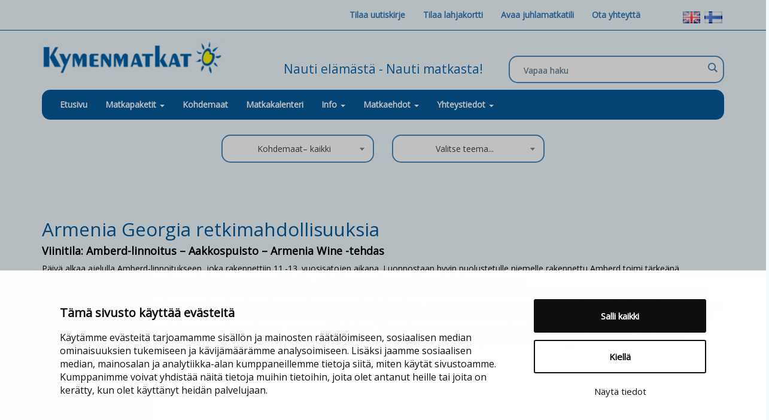

--- FILE ---
content_type: text/html; charset=UTF-8
request_url: https://www.kymenmatkat.fi/retki/armenia-georgia-retkimahdollisuuksia/
body_size: 28028
content:
<!DOCTYPE html>
<html dir="ltr" lang="fi" prefix="og: https://ogp.me/ns#" class="no-js">
    <head>
        <meta charset="UTF-8">
        <meta name="viewport" content="width=device-width, initial-scale=1">
        <meta http-equiv="Cache-control" content="public">
        <!-- Disable phone number detection for Microsoft's browsers -->
        <meta name="format-detection" content="telephone=no"/>
        <!--[if lt IE 9]>
        <script src="https://www.kymenmatkat.fi/wp-content/themes/twentyfifteen/js/html5.js"></script>
        <![endif]-->

        <script type="text/javascript" data-cookieconsent="ignore">
	window.dataLayer = window.dataLayer || [];

	function gtag() {
		dataLayer.push(arguments);
	}

	gtag("consent", "default", {
		ad_personalization: "denied",
		ad_storage: "denied",
		ad_user_data: "denied",
		analytics_storage: "denied",
		functionality_storage: "denied",
		personalization_storage: "denied",
		security_storage: "granted",
		wait_for_update: 500,
	});
	gtag("set", "ads_data_redaction", true);
	</script>
<script type="text/javascript" data-cookieconsent="ignore">
		(function (w, d, s, l, i) {
		w[l] = w[l] || [];
		w[l].push({'gtm.start': new Date().getTime(), event: 'gtm.js'});
		var f = d.getElementsByTagName(s)[0], j = d.createElement(s), dl = l !== 'dataLayer' ? '&l=' + l : '';
		j.async = true;
		j.src = 'https://www.googletagmanager.com/gtm.js?id=' + i + dl;
		f.parentNode.insertBefore(j, f);
	})(
		window,
		document,
		'script',
		'dataLayer',
		'GTM-552SDD4'
	);
</script>
<script type="text/javascript"
		id="Cookiebot"
		src="https://consent.cookiebot.com/uc.js"
		data-implementation="wp"
		data-cbid="d5c25ec6-8d08-4fb8-8078-e617c787e8fe"
						data-culture="FI"
				data-blockingmode="auto"
	></script>
<script>(function(html){html.className = html.className.replace(/\bno-js\b/,'js')})(document.documentElement);</script>
<title>Armenia Georgia retkimahdollisuuksia | Kymenmatkat</title>

		<!-- All in One SEO 4.9.3 - aioseo.com -->
	<meta name="description" content="Viinitila: Amberd-linnoitus - Aakkospuisto - Armenia Wine -tehdas Päivä alkaa ajelulla Amberd-linnoitukseen, joka rakennettiin 11.-13. vuosisatojen aikana. Luonnostaan hyvin puolustetulle niemelle rakennettu Amberd toimi tärkeänä sotilaslinnoituksena. Tämän maallisen rakennuksen vieressä on kirkko, jonka herttua Vahram Pahlavuni rakensi vuonna 1026. Lähtö Aragatsotnin alueelle. Käynti Aakkospuistossa (Armenian aakkosten 1600-vuotisjuhlan muistoksi, se on ainoa aakkosto maailmassa, jolle on" />
	<meta name="robots" content="max-image-preview:large" />
	<link rel="canonical" href="https://www.kymenmatkat.fi/retki/armenia-georgia-retkimahdollisuuksia/" />
	<meta name="generator" content="All in One SEO (AIOSEO) 4.9.3" />
		<meta property="og:locale" content="fi_FI" />
		<meta property="og:site_name" content="Kymenmatkat | Matkatoimisto, matkat, lentomatkat ja viisumit" />
		<meta property="og:type" content="article" />
		<meta property="og:title" content="Armenia Georgia retkimahdollisuuksia | Kymenmatkat" />
		<meta property="og:description" content="Viinitila: Amberd-linnoitus - Aakkospuisto - Armenia Wine -tehdas Päivä alkaa ajelulla Amberd-linnoitukseen, joka rakennettiin 11.-13. vuosisatojen aikana. Luonnostaan hyvin puolustetulle niemelle rakennettu Amberd toimi tärkeänä sotilaslinnoituksena. Tämän maallisen rakennuksen vieressä on kirkko, jonka herttua Vahram Pahlavuni rakensi vuonna 1026. Lähtö Aragatsotnin alueelle. Käynti Aakkospuistossa (Armenian aakkosten 1600-vuotisjuhlan muistoksi, se on ainoa aakkosto maailmassa, jolle on" />
		<meta property="og:url" content="https://www.kymenmatkat.fi/retki/armenia-georgia-retkimahdollisuuksia/" />
		<meta property="og:image" content="https://scontent-hel3-1.cdninstagram.com/v/t51.2885-19/11380778_814320125283587_496152643_a.jpg?_nc_ht=scontent-hel3-1.cdninstagram.com&#038;_nc_cat=111&#038;_nc_ohc=EsD5_JsW-UsAX9AWsd9&#038;edm=AOQ1c0wBAAAA&#038;ccb=7-5&#038;oh=00_AT-7pZKR2h-uZYYfN4sBY6R8dMrDT5ifNnWk_SD_sfNE6g&#038;oe=63205352&#038;_nc_sid=8fd12b" />
		<meta property="og:image:secure_url" content="https://scontent-hel3-1.cdninstagram.com/v/t51.2885-19/11380778_814320125283587_496152643_a.jpg?_nc_ht=scontent-hel3-1.cdninstagram.com&#038;_nc_cat=111&#038;_nc_ohc=EsD5_JsW-UsAX9AWsd9&#038;edm=AOQ1c0wBAAAA&#038;ccb=7-5&#038;oh=00_AT-7pZKR2h-uZYYfN4sBY6R8dMrDT5ifNnWk_SD_sfNE6g&#038;oe=63205352&#038;_nc_sid=8fd12b" />
		<meta property="article:published_time" content="2018-10-12T09:11:50+00:00" />
		<meta property="article:modified_time" content="2018-10-19T09:53:24+00:00" />
		<meta property="article:publisher" content="https://www.facebook.com/Kymenmatkat.Oy" />
		<meta name="twitter:card" content="summary" />
		<meta name="twitter:site" content="@kymenmatkat" />
		<meta name="twitter:title" content="Armenia Georgia retkimahdollisuuksia | Kymenmatkat" />
		<meta name="twitter:description" content="Viinitila: Amberd-linnoitus - Aakkospuisto - Armenia Wine -tehdas Päivä alkaa ajelulla Amberd-linnoitukseen, joka rakennettiin 11.-13. vuosisatojen aikana. Luonnostaan hyvin puolustetulle niemelle rakennettu Amberd toimi tärkeänä sotilaslinnoituksena. Tämän maallisen rakennuksen vieressä on kirkko, jonka herttua Vahram Pahlavuni rakensi vuonna 1026. Lähtö Aragatsotnin alueelle. Käynti Aakkospuistossa (Armenian aakkosten 1600-vuotisjuhlan muistoksi, se on ainoa aakkosto maailmassa, jolle on" />
		<meta name="twitter:image" content="https://scontent-hel3-1.cdninstagram.com/v/t51.2885-19/11380778_814320125283587_496152643_a.jpg?_nc_ht=scontent-hel3-1.cdninstagram.com&amp;_nc_cat=111&amp;_nc_ohc=EsD5_JsW-UsAX9AWsd9&amp;edm=AOQ1c0wBAAAA&amp;ccb=7-5&amp;oh=00_AT-7pZKR2h-uZYYfN4sBY6R8dMrDT5ifNnWk_SD_sfNE6g&amp;oe=63205352&amp;_nc_sid=8fd12b" />
		<script type="application/ld+json" class="aioseo-schema">
			{"@context":"https:\/\/schema.org","@graph":[{"@type":"BreadcrumbList","@id":"https:\/\/www.kymenmatkat.fi\/retki\/armenia-georgia-retkimahdollisuuksia\/#breadcrumblist","itemListElement":[{"@type":"ListItem","@id":"https:\/\/www.kymenmatkat.fi#listItem","position":1,"name":"Home","item":"https:\/\/www.kymenmatkat.fi","nextItem":{"@type":"ListItem","@id":"https:\/\/www.kymenmatkat.fi\/retki\/#listItem","name":"Retkikuvaukset"}},{"@type":"ListItem","@id":"https:\/\/www.kymenmatkat.fi\/retki\/#listItem","position":2,"name":"Retkikuvaukset","item":"https:\/\/www.kymenmatkat.fi\/retki\/","nextItem":{"@type":"ListItem","@id":"https:\/\/www.kymenmatkat.fi\/retki\/armenia-georgia-retkimahdollisuuksia\/#listItem","name":"Armenia Georgia retkimahdollisuuksia"},"previousItem":{"@type":"ListItem","@id":"https:\/\/www.kymenmatkat.fi#listItem","name":"Home"}},{"@type":"ListItem","@id":"https:\/\/www.kymenmatkat.fi\/retki\/armenia-georgia-retkimahdollisuuksia\/#listItem","position":3,"name":"Armenia Georgia retkimahdollisuuksia","previousItem":{"@type":"ListItem","@id":"https:\/\/www.kymenmatkat.fi\/retki\/#listItem","name":"Retkikuvaukset"}}]},{"@type":"Organization","@id":"https:\/\/www.kymenmatkat.fi\/#organization","name":"Kymenmatkat Oy","description":"Matkatoimisto, matkat, lentomatkat ja viisumit","url":"https:\/\/www.kymenmatkat.fi\/","telephone":"+35852111600","logo":{"@type":"ImageObject","url":"https:\/\/www.kymenmatkat.fi\/wp-content\/uploads\/2016\/05\/km-logo.png","@id":"https:\/\/www.kymenmatkat.fi\/retki\/armenia-georgia-retkimahdollisuuksia\/#organizationLogo"},"image":{"@id":"https:\/\/www.kymenmatkat.fi\/retki\/armenia-georgia-retkimahdollisuuksia\/#organizationLogo"},"sameAs":["https:\/\/www.instagram.com\/kymenmatkat\/","https:\/\/fi.pinterest.com\/kymenmatkatoy\/","https:\/\/www.youtube.com\/channel\/UCCtQqe4ePG704dc8C5tohFw","https:\/\/www.linkedin.com\/company\/kymenmatkat-ltd","https:\/\/kymenmatkat.tumblr.com\/"]},{"@type":"WebPage","@id":"https:\/\/www.kymenmatkat.fi\/retki\/armenia-georgia-retkimahdollisuuksia\/#webpage","url":"https:\/\/www.kymenmatkat.fi\/retki\/armenia-georgia-retkimahdollisuuksia\/","name":"Armenia Georgia retkimahdollisuuksia | Kymenmatkat","description":"Viinitila: Amberd-linnoitus - Aakkospuisto - Armenia Wine -tehdas P\u00e4iv\u00e4 alkaa ajelulla Amberd-linnoitukseen, joka rakennettiin 11.-13. vuosisatojen aikana. Luonnostaan hyvin puolustetulle niemelle rakennettu Amberd toimi t\u00e4rke\u00e4n\u00e4 sotilaslinnoituksena. T\u00e4m\u00e4n maallisen rakennuksen vieress\u00e4 on kirkko, jonka herttua Vahram Pahlavuni rakensi vuonna 1026. L\u00e4ht\u00f6 Aragatsotnin alueelle. K\u00e4ynti Aakkospuistossa (Armenian aakkosten 1600-vuotisjuhlan muistoksi, se on ainoa aakkosto maailmassa, jolle on","inLanguage":"fi","isPartOf":{"@id":"https:\/\/www.kymenmatkat.fi\/#website"},"breadcrumb":{"@id":"https:\/\/www.kymenmatkat.fi\/retki\/armenia-georgia-retkimahdollisuuksia\/#breadcrumblist"},"datePublished":"2018-10-12T12:11:50+03:00","dateModified":"2018-10-19T12:53:24+03:00"},{"@type":"WebSite","@id":"https:\/\/www.kymenmatkat.fi\/#website","url":"https:\/\/www.kymenmatkat.fi\/","name":"Kymenmatkat","description":"Matkatoimisto, matkat, lentomatkat ja viisumit","inLanguage":"fi","publisher":{"@id":"https:\/\/www.kymenmatkat.fi\/#organization"}}]}
		</script>
		<!-- All in One SEO -->


            <script data-no-defer="1" data-ezscrex="false" data-cfasync="false" data-pagespeed-no-defer data-cookieconsent="ignore">
                var ctPublicFunctions = {"_ajax_nonce":"388956e9ac","_rest_nonce":"4c71d25688","_ajax_url":"\/wp-admin\/admin-ajax.php","_rest_url":"https:\/\/www.kymenmatkat.fi\/wp-json\/","data__cookies_type":"native","data__ajax_type":"rest","data__bot_detector_enabled":"1","data__frontend_data_log_enabled":1,"cookiePrefix":"","wprocket_detected":false,"host_url":"www.kymenmatkat.fi","text__ee_click_to_select":"Click to select the whole data","text__ee_original_email":"The complete one is","text__ee_got_it":"Got it","text__ee_blocked":"Blocked","text__ee_cannot_connect":"Cannot connect","text__ee_cannot_decode":"Can not decode email. Unknown reason","text__ee_email_decoder":"CleanTalk email decoder","text__ee_wait_for_decoding":"The magic is on the way!","text__ee_decoding_process":"Please wait a few seconds while we decode the contact data."}
            </script>
        
            <script data-no-defer="1" data-ezscrex="false" data-cfasync="false" data-pagespeed-no-defer data-cookieconsent="ignore">
                var ctPublic = {"_ajax_nonce":"388956e9ac","settings__forms__check_internal":"0","settings__forms__check_external":"0","settings__forms__force_protection":"0","settings__forms__search_test":"1","settings__forms__wc_add_to_cart":"0","settings__data__bot_detector_enabled":"1","settings__sfw__anti_crawler":0,"blog_home":"https:\/\/www.kymenmatkat.fi\/","pixel__setting":"0","pixel__enabled":false,"pixel__url":null,"data__email_check_before_post":"1","data__email_check_exist_post":"0","data__cookies_type":"native","data__key_is_ok":true,"data__visible_fields_required":true,"wl_brandname":"Anti-Spam by CleanTalk","wl_brandname_short":"CleanTalk","ct_checkjs_key":878000932,"emailEncoderPassKey":"2277b7d4ef7fecfcff9ea635fc9ce98c","bot_detector_forms_excluded":"W10=","advancedCacheExists":false,"varnishCacheExists":false,"wc_ajax_add_to_cart":false}
            </script>
        <link rel='dns-prefetch' href='//static.addtoany.com' />
<link rel='dns-prefetch' href='//fd.cleantalk.org' />
<link rel='dns-prefetch' href='//cdnjs.cloudflare.com' />
<link rel='dns-prefetch' href='//ajax.googleapis.com' />
<link rel='dns-prefetch' href='//fonts.googleapis.com' />
<link rel="alternate" title="oEmbed (JSON)" type="application/json+oembed" href="https://www.kymenmatkat.fi/wp-json/oembed/1.0/embed?url=https%3A%2F%2Fwww.kymenmatkat.fi%2Fretki%2Farmenia-georgia-retkimahdollisuuksia%2F&#038;lang=fi" />
<link rel="alternate" title="oEmbed (XML)" type="text/xml+oembed" href="https://www.kymenmatkat.fi/wp-json/oembed/1.0/embed?url=https%3A%2F%2Fwww.kymenmatkat.fi%2Fretki%2Farmenia-georgia-retkimahdollisuuksia%2F&#038;format=xml&#038;lang=fi" />
		<!-- This site uses the Google Analytics by MonsterInsights plugin v9.11.1 - Using Analytics tracking - https://www.monsterinsights.com/ -->
		<!-- Note: MonsterInsights is not currently configured on this site. The site owner needs to authenticate with Google Analytics in the MonsterInsights settings panel. -->
					<!-- No tracking code set -->
				<!-- / Google Analytics by MonsterInsights -->
		<style id='wp-img-auto-sizes-contain-inline-css' type='text/css'>
img:is([sizes=auto i],[sizes^="auto," i]){contain-intrinsic-size:3000px 1500px}
/*# sourceURL=wp-img-auto-sizes-contain-inline-css */
</style>
<style id='wp-emoji-styles-inline-css' type='text/css'>

	img.wp-smiley, img.emoji {
		display: inline !important;
		border: none !important;
		box-shadow: none !important;
		height: 1em !important;
		width: 1em !important;
		margin: 0 0.07em !important;
		vertical-align: -0.1em !important;
		background: none !important;
		padding: 0 !important;
	}
/*# sourceURL=wp-emoji-styles-inline-css */
</style>
<link rel='stylesheet' id='wp-block-library-css' href='https://www.kymenmatkat.fi/wp-includes/css/dist/block-library/style.min.css?ver=6.9' type='text/css' media='all' />
<style id='global-styles-inline-css' type='text/css'>
:root{--wp--preset--aspect-ratio--square: 1;--wp--preset--aspect-ratio--4-3: 4/3;--wp--preset--aspect-ratio--3-4: 3/4;--wp--preset--aspect-ratio--3-2: 3/2;--wp--preset--aspect-ratio--2-3: 2/3;--wp--preset--aspect-ratio--16-9: 16/9;--wp--preset--aspect-ratio--9-16: 9/16;--wp--preset--color--black: #000000;--wp--preset--color--cyan-bluish-gray: #abb8c3;--wp--preset--color--white: #ffffff;--wp--preset--color--pale-pink: #f78da7;--wp--preset--color--vivid-red: #cf2e2e;--wp--preset--color--luminous-vivid-orange: #ff6900;--wp--preset--color--luminous-vivid-amber: #fcb900;--wp--preset--color--light-green-cyan: #7bdcb5;--wp--preset--color--vivid-green-cyan: #00d084;--wp--preset--color--pale-cyan-blue: #8ed1fc;--wp--preset--color--vivid-cyan-blue: #0693e3;--wp--preset--color--vivid-purple: #9b51e0;--wp--preset--gradient--vivid-cyan-blue-to-vivid-purple: linear-gradient(135deg,rgb(6,147,227) 0%,rgb(155,81,224) 100%);--wp--preset--gradient--light-green-cyan-to-vivid-green-cyan: linear-gradient(135deg,rgb(122,220,180) 0%,rgb(0,208,130) 100%);--wp--preset--gradient--luminous-vivid-amber-to-luminous-vivid-orange: linear-gradient(135deg,rgb(252,185,0) 0%,rgb(255,105,0) 100%);--wp--preset--gradient--luminous-vivid-orange-to-vivid-red: linear-gradient(135deg,rgb(255,105,0) 0%,rgb(207,46,46) 100%);--wp--preset--gradient--very-light-gray-to-cyan-bluish-gray: linear-gradient(135deg,rgb(238,238,238) 0%,rgb(169,184,195) 100%);--wp--preset--gradient--cool-to-warm-spectrum: linear-gradient(135deg,rgb(74,234,220) 0%,rgb(151,120,209) 20%,rgb(207,42,186) 40%,rgb(238,44,130) 60%,rgb(251,105,98) 80%,rgb(254,248,76) 100%);--wp--preset--gradient--blush-light-purple: linear-gradient(135deg,rgb(255,206,236) 0%,rgb(152,150,240) 100%);--wp--preset--gradient--blush-bordeaux: linear-gradient(135deg,rgb(254,205,165) 0%,rgb(254,45,45) 50%,rgb(107,0,62) 100%);--wp--preset--gradient--luminous-dusk: linear-gradient(135deg,rgb(255,203,112) 0%,rgb(199,81,192) 50%,rgb(65,88,208) 100%);--wp--preset--gradient--pale-ocean: linear-gradient(135deg,rgb(255,245,203) 0%,rgb(182,227,212) 50%,rgb(51,167,181) 100%);--wp--preset--gradient--electric-grass: linear-gradient(135deg,rgb(202,248,128) 0%,rgb(113,206,126) 100%);--wp--preset--gradient--midnight: linear-gradient(135deg,rgb(2,3,129) 0%,rgb(40,116,252) 100%);--wp--preset--font-size--small: 13px;--wp--preset--font-size--medium: 20px;--wp--preset--font-size--large: 36px;--wp--preset--font-size--x-large: 42px;--wp--preset--spacing--20: 0.44rem;--wp--preset--spacing--30: 0.67rem;--wp--preset--spacing--40: 1rem;--wp--preset--spacing--50: 1.5rem;--wp--preset--spacing--60: 2.25rem;--wp--preset--spacing--70: 3.38rem;--wp--preset--spacing--80: 5.06rem;--wp--preset--shadow--natural: 6px 6px 9px rgba(0, 0, 0, 0.2);--wp--preset--shadow--deep: 12px 12px 50px rgba(0, 0, 0, 0.4);--wp--preset--shadow--sharp: 6px 6px 0px rgba(0, 0, 0, 0.2);--wp--preset--shadow--outlined: 6px 6px 0px -3px rgb(255, 255, 255), 6px 6px rgb(0, 0, 0);--wp--preset--shadow--crisp: 6px 6px 0px rgb(0, 0, 0);}:where(.is-layout-flex){gap: 0.5em;}:where(.is-layout-grid){gap: 0.5em;}body .is-layout-flex{display: flex;}.is-layout-flex{flex-wrap: wrap;align-items: center;}.is-layout-flex > :is(*, div){margin: 0;}body .is-layout-grid{display: grid;}.is-layout-grid > :is(*, div){margin: 0;}:where(.wp-block-columns.is-layout-flex){gap: 2em;}:where(.wp-block-columns.is-layout-grid){gap: 2em;}:where(.wp-block-post-template.is-layout-flex){gap: 1.25em;}:where(.wp-block-post-template.is-layout-grid){gap: 1.25em;}.has-black-color{color: var(--wp--preset--color--black) !important;}.has-cyan-bluish-gray-color{color: var(--wp--preset--color--cyan-bluish-gray) !important;}.has-white-color{color: var(--wp--preset--color--white) !important;}.has-pale-pink-color{color: var(--wp--preset--color--pale-pink) !important;}.has-vivid-red-color{color: var(--wp--preset--color--vivid-red) !important;}.has-luminous-vivid-orange-color{color: var(--wp--preset--color--luminous-vivid-orange) !important;}.has-luminous-vivid-amber-color{color: var(--wp--preset--color--luminous-vivid-amber) !important;}.has-light-green-cyan-color{color: var(--wp--preset--color--light-green-cyan) !important;}.has-vivid-green-cyan-color{color: var(--wp--preset--color--vivid-green-cyan) !important;}.has-pale-cyan-blue-color{color: var(--wp--preset--color--pale-cyan-blue) !important;}.has-vivid-cyan-blue-color{color: var(--wp--preset--color--vivid-cyan-blue) !important;}.has-vivid-purple-color{color: var(--wp--preset--color--vivid-purple) !important;}.has-black-background-color{background-color: var(--wp--preset--color--black) !important;}.has-cyan-bluish-gray-background-color{background-color: var(--wp--preset--color--cyan-bluish-gray) !important;}.has-white-background-color{background-color: var(--wp--preset--color--white) !important;}.has-pale-pink-background-color{background-color: var(--wp--preset--color--pale-pink) !important;}.has-vivid-red-background-color{background-color: var(--wp--preset--color--vivid-red) !important;}.has-luminous-vivid-orange-background-color{background-color: var(--wp--preset--color--luminous-vivid-orange) !important;}.has-luminous-vivid-amber-background-color{background-color: var(--wp--preset--color--luminous-vivid-amber) !important;}.has-light-green-cyan-background-color{background-color: var(--wp--preset--color--light-green-cyan) !important;}.has-vivid-green-cyan-background-color{background-color: var(--wp--preset--color--vivid-green-cyan) !important;}.has-pale-cyan-blue-background-color{background-color: var(--wp--preset--color--pale-cyan-blue) !important;}.has-vivid-cyan-blue-background-color{background-color: var(--wp--preset--color--vivid-cyan-blue) !important;}.has-vivid-purple-background-color{background-color: var(--wp--preset--color--vivid-purple) !important;}.has-black-border-color{border-color: var(--wp--preset--color--black) !important;}.has-cyan-bluish-gray-border-color{border-color: var(--wp--preset--color--cyan-bluish-gray) !important;}.has-white-border-color{border-color: var(--wp--preset--color--white) !important;}.has-pale-pink-border-color{border-color: var(--wp--preset--color--pale-pink) !important;}.has-vivid-red-border-color{border-color: var(--wp--preset--color--vivid-red) !important;}.has-luminous-vivid-orange-border-color{border-color: var(--wp--preset--color--luminous-vivid-orange) !important;}.has-luminous-vivid-amber-border-color{border-color: var(--wp--preset--color--luminous-vivid-amber) !important;}.has-light-green-cyan-border-color{border-color: var(--wp--preset--color--light-green-cyan) !important;}.has-vivid-green-cyan-border-color{border-color: var(--wp--preset--color--vivid-green-cyan) !important;}.has-pale-cyan-blue-border-color{border-color: var(--wp--preset--color--pale-cyan-blue) !important;}.has-vivid-cyan-blue-border-color{border-color: var(--wp--preset--color--vivid-cyan-blue) !important;}.has-vivid-purple-border-color{border-color: var(--wp--preset--color--vivid-purple) !important;}.has-vivid-cyan-blue-to-vivid-purple-gradient-background{background: var(--wp--preset--gradient--vivid-cyan-blue-to-vivid-purple) !important;}.has-light-green-cyan-to-vivid-green-cyan-gradient-background{background: var(--wp--preset--gradient--light-green-cyan-to-vivid-green-cyan) !important;}.has-luminous-vivid-amber-to-luminous-vivid-orange-gradient-background{background: var(--wp--preset--gradient--luminous-vivid-amber-to-luminous-vivid-orange) !important;}.has-luminous-vivid-orange-to-vivid-red-gradient-background{background: var(--wp--preset--gradient--luminous-vivid-orange-to-vivid-red) !important;}.has-very-light-gray-to-cyan-bluish-gray-gradient-background{background: var(--wp--preset--gradient--very-light-gray-to-cyan-bluish-gray) !important;}.has-cool-to-warm-spectrum-gradient-background{background: var(--wp--preset--gradient--cool-to-warm-spectrum) !important;}.has-blush-light-purple-gradient-background{background: var(--wp--preset--gradient--blush-light-purple) !important;}.has-blush-bordeaux-gradient-background{background: var(--wp--preset--gradient--blush-bordeaux) !important;}.has-luminous-dusk-gradient-background{background: var(--wp--preset--gradient--luminous-dusk) !important;}.has-pale-ocean-gradient-background{background: var(--wp--preset--gradient--pale-ocean) !important;}.has-electric-grass-gradient-background{background: var(--wp--preset--gradient--electric-grass) !important;}.has-midnight-gradient-background{background: var(--wp--preset--gradient--midnight) !important;}.has-small-font-size{font-size: var(--wp--preset--font-size--small) !important;}.has-medium-font-size{font-size: var(--wp--preset--font-size--medium) !important;}.has-large-font-size{font-size: var(--wp--preset--font-size--large) !important;}.has-x-large-font-size{font-size: var(--wp--preset--font-size--x-large) !important;}
/*# sourceURL=global-styles-inline-css */
</style>

<style id='classic-theme-styles-inline-css' type='text/css'>
/*! This file is auto-generated */
.wp-block-button__link{color:#fff;background-color:#32373c;border-radius:9999px;box-shadow:none;text-decoration:none;padding:calc(.667em + 2px) calc(1.333em + 2px);font-size:1.125em}.wp-block-file__button{background:#32373c;color:#fff;text-decoration:none}
/*# sourceURL=/wp-includes/css/classic-themes.min.css */
</style>
<link rel='stylesheet' id='categories-images-styles-css' href='https://www.kymenmatkat.fi/wp-content/plugins/categories-images/assets/css/zci-styles.css?ver=3.3.1' type='text/css' media='all' />
<link rel='stylesheet' id='cleantalk-public-css-css' href='https://www.kymenmatkat.fi/wp-content/plugins/cleantalk-spam-protect/css/cleantalk-public.min.css?ver=6.71.1_1769451163' type='text/css' media='all' />
<link rel='stylesheet' id='cleantalk-email-decoder-css-css' href='https://www.kymenmatkat.fi/wp-content/plugins/cleantalk-spam-protect/css/cleantalk-email-decoder.min.css?ver=6.71.1_1769451163' type='text/css' media='all' />
<link rel='stylesheet' id='kk-star-ratings-css' href='https://www.kymenmatkat.fi/wp-content/plugins/kk-star-ratings/public/css/kk-star-ratings.css?ver=4.2.0' type='text/css' media='all' />
<style id='kk-star-ratings-inline-css' type='text/css'>
.kk-star-ratings .kksr-stars .kksr-star {
        margin-right: 4px;
    }
    [dir="rtl"] .kk-star-ratings .kksr-stars .kksr-star {
        margin-left: 4px;
        margin-right: 0;
    }
/*# sourceURL=kk-star-ratings-inline-css */
</style>
<link rel='stylesheet' id='page-list-style-css' href='https://www.kymenmatkat.fi/wp-content/plugins/page-list/css/page-list.css?ver=5.9' type='text/css' media='all' />
<link rel='stylesheet' id='bootstrap-style-css' href='https://www.kymenmatkat.fi/wp-content/themes/twentyfifteen-child/css/bootstrap.min.css?ver=6.9' type='text/css' media='all' />
<link rel='stylesheet' id='datatables-style-css' href='https://www.kymenmatkat.fi/wp-content/themes/twentyfifteen-child/css/jquery.dataTables.min.css?ver=6.9' type='text/css' media='all' />
<link rel='stylesheet' id='fontawesome-style-css' href='https://www.kymenmatkat.fi/wp-content/themes/twentyfifteen-child/css/font-awesome.min.css?ver=6.9' type='text/css' media='all' />
<link rel='stylesheet' id='opensans-style-css' href='https://fonts.googleapis.com/css?family=Open+Sans:600' type='text/css' media='1' />
<link rel='stylesheet' id='main-style-css' href='https://www.kymenmatkat.fi/wp-content/themes/twentyfifteen-child/style.css?ver=1.33' type='text/css' media='all' />
<link rel='stylesheet' id='twentyfifteen-fonts-css' href='https://fonts.googleapis.com/css?family=Noto+Sans%3A400italic%2C700italic%2C400%2C700%7CNoto+Serif%3A400italic%2C700italic%2C400%2C700%7CInconsolata%3A400%2C700&#038;subset=latin%2Clatin-ext' type='text/css' media='all' />
<link rel='stylesheet' id='genericons-css' href='https://www.kymenmatkat.fi/wp-content/themes/twentyfifteen/genericons/genericons.css?ver=3.2' type='text/css' media='all' />
<link rel='stylesheet' id='wpdreams-asl-basic-css' href='https://www.kymenmatkat.fi/wp-content/plugins/ajax-search-lite/css/style.basic.css?ver=4.10.3' type='text/css' media='all' />
<link rel='stylesheet' id='wpdreams-ajaxsearchlite-css' href='https://www.kymenmatkat.fi/wp-content/plugins/ajax-search-lite/css/style-curvy-blue.css?ver=4.10.3' type='text/css' media='all' />
<link rel='stylesheet' id='tablepress-default-css' href='https://www.kymenmatkat.fi/wp-content/plugins/tablepress/css/build/default.css?ver=3.2.6' type='text/css' media='all' />
<link rel='stylesheet' id='addtoany-css' href='https://www.kymenmatkat.fi/wp-content/plugins/add-to-any/addtoany.min.css?ver=1.16' type='text/css' media='all' />
<script type="text/javascript" id="addtoany-core-js-before">
/* <![CDATA[ */
window.a2a_config=window.a2a_config||{};a2a_config.callbacks=[];a2a_config.overlays=[];a2a_config.templates={};a2a_localize = {
	Share: "Share",
	Save: "Save",
	Subscribe: "Subscribe",
	Email: "Email",
	Bookmark: "Bookmark",
	ShowAll: "Show all",
	ShowLess: "Show less",
	FindServices: "Find service(s)",
	FindAnyServiceToAddTo: "Instantly find any service to add to",
	PoweredBy: "Powered by",
	ShareViaEmail: "Share via email",
	SubscribeViaEmail: "Subscribe via email",
	BookmarkInYourBrowser: "Bookmark in your browser",
	BookmarkInstructions: "Press Ctrl+D or \u2318+D to bookmark this page",
	AddToYourFavorites: "Add to your favorites",
	SendFromWebOrProgram: "Send from any email address or email program",
	EmailProgram: "Email program",
	More: "More&#8230;",
	ThanksForSharing: "Thanks for sharing!",
	ThanksForFollowing: "Thanks for following!"
};


//# sourceURL=addtoany-core-js-before
/* ]]> */
</script>
<script type="text/javascript" defer src="https://static.addtoany.com/menu/page.js" id="addtoany-core-js"></script>
<script type="text/javascript" src="https://www.kymenmatkat.fi/wp-includes/js/jquery/jquery.min.js?ver=3.7.1" id="jquery-core-js"></script>
<script type="text/javascript" src="https://www.kymenmatkat.fi/wp-includes/js/jquery/jquery-migrate.min.js?ver=3.4.1" id="jquery-migrate-js"></script>
<script type="text/javascript" defer src="https://www.kymenmatkat.fi/wp-content/plugins/add-to-any/addtoany.min.js?ver=1.1" id="addtoany-jquery-js"></script>
<script type="text/javascript" src="https://www.kymenmatkat.fi/wp-content/plugins/cleantalk-spam-protect/js/apbct-public-bundle.min.js?ver=6.71.1_1769451163" id="apbct-public-bundle.min-js-js"></script>
<script type="text/javascript" src="https://fd.cleantalk.org/ct-bot-detector-wrapper.js?ver=6.71.1" id="ct_bot_detector-js" defer="defer" data-wp-strategy="defer"></script>
<script src="https://cdnjs.cloudflare.com/ajax/libs/modernizr/2.8.3/modernizr.min.js?ver=6.9" defer="defer" type="text/javascript"></script>
<script type="text/javascript" src="https://ajax.googleapis.com/ajax/libs/jquery/1.12.4/jquery.min.js?ver=6.9" id="jquery-js-js"></script>
<script src="https://www.kymenmatkat.fi/wp-content/themes/twentyfifteen-child/js/bootstrap.min.js?ver=6.9" defer="defer" type="text/javascript"></script>
<script type="text/javascript" src="https://www.kymenmatkat.fi/wp-content/themes/twentyfifteen-child/js/jquery.dataTables.min.js?ver=6.9" id="datatables-js-js"></script>
<script type="text/javascript" src="https://www.kymenmatkat.fi/wp-content/themes/twentyfifteen-child/js/spin.min.js?ver=6.9" id="spin-js-js"></script>
<script type="text/javascript" src="https://www.kymenmatkat.fi/wp-content/themes/twentyfifteen-child/js/tawkto.js?ver=6.9" id="tawkto-js-js"></script>
<script src="https://www.kymenmatkat.fi/wp-content/themes/twentyfifteen-child/js/main.js?ver=123" defer="defer" type="text/javascript"></script>
<script type="text/javascript" src="https://www.kymenmatkat.fi/wp-content/themes/twentyfifteen-child/js/adwords.js?ver=6.9" id="custom-script-js"></script>
<link rel="https://api.w.org/" href="https://www.kymenmatkat.fi/wp-json/" />				<link rel="preconnect" href="https://fonts.gstatic.com" crossorigin />
				<link rel="preload" as="style" href="//fonts.googleapis.com/css?family=Open+Sans&display=swap" />
				<link rel="stylesheet" href="//fonts.googleapis.com/css?family=Open+Sans&display=swap" media="all" />
				
<!-- Meta Pixel Code -->
<script type='text/javascript'>
!function(f,b,e,v,n,t,s){if(f.fbq)return;n=f.fbq=function(){n.callMethod?
n.callMethod.apply(n,arguments):n.queue.push(arguments)};if(!f._fbq)f._fbq=n;
n.push=n;n.loaded=!0;n.version='2.0';n.queue=[];t=b.createElement(e);t.async=!0;
t.src=v;s=b.getElementsByTagName(e)[0];s.parentNode.insertBefore(t,s)}(window,
document,'script','https://connect.facebook.net/en_US/fbevents.js');
</script>
<!-- End Meta Pixel Code -->
<script type='text/javascript'>var url = window.location.origin + '?ob=open-bridge';
            fbq('set', 'openbridge', '154550638423132', url);
fbq('init', '154550638423132', {}, {
    "agent": "wordpress-6.9-4.1.5"
})</script><script type='text/javascript'>
    fbq('track', 'PageView', []);
  </script>                <style>
                    
					div[id*='ajaxsearchlitesettings'].searchsettings .asl_option_inner label {
						font-size: 0px !important;
						color: rgba(0, 0, 0, 0);
					}
					div[id*='ajaxsearchlitesettings'].searchsettings .asl_option_inner label:after {
						font-size: 11px !important;
						position: absolute;
						top: 0;
						left: 0;
						z-index: 1;
					}
					.asl_w_container {
						width: 100%;
						margin: 0px 0px 0px 0px;
						min-width: 200px;
					}
					div[id*='ajaxsearchlite'].asl_m {
						width: 100%;
					}
					div[id*='ajaxsearchliteres'].wpdreams_asl_results div.resdrg span.highlighted {
						font-weight: bold;
						color: rgb(43, 188, 217);
						background-color: rgba(238, 238, 238, 1);
					}
					div[id*='ajaxsearchliteres'].wpdreams_asl_results .results div.asl_image {
						width: 70px;
						height: 70px;
						background-size: cover;
						background-repeat: no-repeat;
					}
					div.asl_r .results {
						max-height: none;
					}
				
						div.asl_r.asl_w.vertical .results .item::after {
							display: block;
							position: absolute;
							bottom: 0;
							content: '';
							height: 1px;
							width: 100%;
							background: #D8D8D8;
						}
						div.asl_r.asl_w.vertical .results .item.asl_last_item::after {
							display: none;
						}
					                </style>
                		<script src="https://cdn.jsdelivr.net/jquery.slick/1.6.0/slick.min.js"></script>
		
<style>
a[hreflang="ru-RU"] {
	display: none;
}
a[title="Kohdemaat"] .caret {
	margin-left: 7px !important;
}

@media (max-width: 767px) {
  .navbar-nav .open .dropdown-menu {
    background-color: #004171;
	/*overflow: hidden;*/
	top: 30px!important;
  }
}
.nav .open > a, .nav .open > a:focus, .nav .open > a:hover {
	background-color: #337ab7;
	border-color: #337ab7;
}
.universal-filter .form-control {
	visibility: hidden;
}
.page-template-default #gform_confirmation_wrapper_2 {
	margin: 1rem 1rem 5rem 1rem;
	border: 1px solid;
	text-align: center;
	padding: 5rem;
	font-size: 22px;
}
</style>
<!--SELECT2-->
<link href="https://cdn.jsdelivr.net/npm/select2@4.1.0-rc.0/dist/css/select2.min.css" rel="stylesheet" />
<script src="https://cdn.jsdelivr.net/npm/select2@4.1.0-rc.0/dist/js/select2.min.js"></script>
<style>
.select2-container .select2-selection--single {
	height: 47px;
	display: flex;
	justify-content: center;
	align-items: center;
	margin-bottom: 1rem;
	background-color: #fff;
  border: 2px solid #4a89bf;
  border-radius: 15px;
}
.select2-container--default .select2-selection--single .select2-selection__arrow {
	top: 17%;
	right:10px;	
}
.select2-container {
	width: 100% !important;
}
</style>
<!--SELECT2-->

    </head>

    <body class="wp-singular retki-template-default single single-retki postid-37892 wp-theme-twentyfifteen wp-child-theme-twentyfifteen-child">
<!-- Google Tag Manager (noscript) -->
<noscript><iframe src="https://www.googletagmanager.com/ns.html?id=GTM-552SDD4"
height="0" width="0" style="display:none;visibility:hidden"></iframe></noscript>
<!-- End Google Tag Manager (noscript) -->
        <div id="spinner"></div>
        
        <script>
            var opts = {
                lines: 13 // The number of lines to draw
                , length: 20 // The length of each line
                , width: 10 // The line thickness
                , radius: 29 // The radius of the inner circle
                , scale: 1 // Scales overall size of the spinner
                , corners: 1 // Corner roundness (0..1)
                , color: '#065c9d ' // #rgb or #rrggbb or array of colors
                , opacity: 0.25 // Opacity of the lines
                , rotate: 0 // The rotation offset
                , direction: 1 // 1: clockwise, -1: counterclockwise
                , speed: 1 // Rounds per second
                , trail: 60 // Afterglow percentage
                , fps: 20 // Frames per second when using setTimeout() as a fallback for CSS
                , zIndex: 2e9 // The z-index (defaults to 2000000000)
                , className: 'spinner' // The CSS class to assign to the spinner
                , top: '50%' // Top position relative to parent
                , left: '50%' // Left position relative to parent
                , shadow: true // Whether to render a shadow
                , hwaccel: true // Whether to use hardware acceleration
                , position: 'fixed' // Element positioning
            };
            var target = document.getElementById('spinner');
           // var spinner = new Spinner(opts).spin(target);
            
        </script>

        <div id="resveal" class="container-fluid">

        <!--<a class="skip-link screen-reader-text" href="#content">Siirry sisältöön</a>-->

            <div class="row topbar">
    <div class="container">
    <span class='pull-right languages'>
        		<li class="lang-item lang-item-8970 lang-item-ru lang-item-first"><a hreflang="ru-RU" href="https://www.kymenmatkat.fi/ru/" lang="ru-RU"><img src="[data-uri]" title="Русский" alt="Русский" width="16" height="11"></a></li>
		<li class="lang-item lang-item-8978 lang-item-en"><a hreflang="en-GB" href="https://www.kymenmatkat.fi/en/" lang="en-GB"><img src="[data-uri]" title="English" alt="English" width="16" height="11"></a></li>
		<li class="lang-item lang-item-8981 lang-item-fi"><a hreflang="fi" href="https://www.kymenmatkat.fi/" lang="fi"><img src="[data-uri]" title="Suomi" alt="Suomi" width="16" height="11"></a></li>
    
    </span>
    <span class="pull-right">
        <div class="addtoany_shortcode"><div class="a2a_kit a2a_kit_size_32 addtoany_list" data-a2a-url="https://www.kymenmatkat.fi/retki/armenia-georgia-retkimahdollisuuksia/" data-a2a-title="Armenia Georgia retkimahdollisuuksia"><a class="a2a_button_facebook" href="https://www.addtoany.com/add_to/facebook?linkurl=https%3A%2F%2Fwww.kymenmatkat.fi%2Fretki%2Farmenia-georgia-retkimahdollisuuksia%2F&amp;linkname=Armenia%20Georgia%20retkimahdollisuuksia" title="Facebook" rel="nofollow noopener" target="_blank"></a><a class="a2a_button_twitter" href="https://www.addtoany.com/add_to/twitter?linkurl=https%3A%2F%2Fwww.kymenmatkat.fi%2Fretki%2Farmenia-georgia-retkimahdollisuuksia%2F&amp;linkname=Armenia%20Georgia%20retkimahdollisuuksia" title="Twitter" rel="nofollow noopener" target="_blank"></a><a class="a2a_button_linkedin" href="https://www.addtoany.com/add_to/linkedin?linkurl=https%3A%2F%2Fwww.kymenmatkat.fi%2Fretki%2Farmenia-georgia-retkimahdollisuuksia%2F&amp;linkname=Armenia%20Georgia%20retkimahdollisuuksia" title="LinkedIn" rel="nofollow noopener" target="_blank"></a><a class="a2a_dd addtoany_share_save addtoany_share" href="https://www.addtoany.com/share"></a></div></div>    </span>
    <span class="pull-right">
        <ul id="menu-topbar" class="nav navbar-nav"><li id="menu-item-29289" class="menu-item menu-item-type-post_type menu-item-object-page menu-item-29289"><a href="https://www.kymenmatkat.fi/tilaa-matkainfo-tarjouskirje/">Tilaa uutiskirje</a></li>
<li id="menu-item-29290" class="menu-item menu-item-type-post_type menu-item-object-matkakohde menu-item-29290"><a href="https://www.kymenmatkat.fi/matkakohde/lahjakortti-2/">Tilaa lahjakortti</a></li>
<li id="menu-item-29291" class="menu-item menu-item-type-post_type menu-item-object-matkakohde menu-item-29291"><a href="https://www.kymenmatkat.fi/matkakohde/juhlamatkatili/">Avaa juhlamatkatili</a></li>
<li id="menu-item-29292" class="menu-item menu-item-type-post_type menu-item-object-page menu-item-29292"><a href="https://www.kymenmatkat.fi/info/yritysesittely/yhteystiedot/">Ota yhteyttä</a></li>
</ul>
    </span>
</div></div>

<!-- Static navbar -->
<nav class="navbar navbar-default">
    <div class="container">
        <div class='row'>
            <div class="col-md-4 navbar-header">
                <button type="button" class="navbar-toggle collapsed" data-toggle="collapse" data-target="#navbar" aria-expanded="false" aria-controls="navbar">
                    <span class="sr-only">Toggle navigation</span>
                    <span class="icon-bar"></span>
                    <span class="icon-bar"></span>
                    <span class="icon-bar"></span>
                </button>
                <a class="navbar-brand" href="https://www.kymenmatkat.fi">
                    <img src="//www.kymenmatkat.fi/wp-content/uploads/2016/05/km-logo.png" alt="" />
                </a>
            </div>
            <div class="hidden-xs col-md-4 lead text-center" style="margin-top: 2.4em; color: #0D68AE;">
                Nauti elämästä - Nauti matkasta!            </div>
            <div class="col-md-4" style="margin-top: 3em;">
                <div class="asl_w_container asl_w_container_1">
	<div id='ajaxsearchlite1'
		 data-id="1"
		 data-instance="1"
		 class="asl_w asl_m asl_m_1 asl_m_1_1">
		<div class="probox">

	
	<div class='promagnifier'>
				<div class='innericon'>
			<svg version="1.1" xmlns="http://www.w3.org/2000/svg" xmlns:xlink="http://www.w3.org/1999/xlink" x="0px" y="0px" width="22" height="22" viewBox="0 0 512 512" enable-background="new 0 0 512 512" xml:space="preserve">
					<path d="M460.355,421.59L353.844,315.078c20.041-27.553,31.885-61.437,31.885-98.037
						C385.729,124.934,310.793,50,218.686,50C126.58,50,51.645,124.934,51.645,217.041c0,92.106,74.936,167.041,167.041,167.041
						c34.912,0,67.352-10.773,94.184-29.158L419.945,462L460.355,421.59z M100.631,217.041c0-65.096,52.959-118.056,118.055-118.056
						c65.098,0,118.057,52.959,118.057,118.056c0,65.096-52.959,118.056-118.057,118.056C153.59,335.097,100.631,282.137,100.631,217.041
						z"/>
				</svg>
		</div>
	</div>

	
	
	<div class='prosettings'  data-opened=0>
				<div class='innericon'>
			<svg version="1.1" xmlns="http://www.w3.org/2000/svg" xmlns:xlink="http://www.w3.org/1999/xlink" x="0px" y="0px" width="22" height="22" viewBox="0 0 512 512" enable-background="new 0 0 512 512" xml:space="preserve">
					<polygon transform = "rotate(90 256 256)" points="142.332,104.886 197.48,50 402.5,256 197.48,462 142.332,407.113 292.727,256 "/>
				</svg>
		</div>
	</div>

	
	
	<div class='proinput'>
		<form autocomplete="off" aria-label='Ajax search form'>
			<input aria-label='Search input' type='search' class='orig' name='phrase' placeholder='Vapaa haku' value='' autocomplete="off"/>
			<input aria-label='Autocomplete input, do not use this' type='text' class='autocomplete' tabindex="-1" name='phrase' value='' autocomplete="off"/>
			<input type='submit' value="Start search" style='width:0; height: 0; visibility: hidden;'>
		</form>
	</div>

	
	
	<div class='proloading'>

		<div class="asl_loader"><div class="asl_loader-inner asl_simple-circle"></div></div>

			</div>

			<div class='proclose'>
			<svg version="1.1" xmlns="http://www.w3.org/2000/svg" xmlns:xlink="http://www.w3.org/1999/xlink" x="0px"
				 y="0px"
				 width="12" height="12" viewBox="0 0 512 512" enable-background="new 0 0 512 512"
				 xml:space="preserve">
				<polygon points="438.393,374.595 319.757,255.977 438.378,137.348 374.595,73.607 255.995,192.225 137.375,73.622 73.607,137.352 192.246,255.983 73.622,374.625 137.352,438.393 256.002,319.734 374.652,438.378 "/>
			</svg>
		</div>
	
	
</div>	</div>
	<div class='asl_data_container' style="display:none !important;">
		<div class="asl_init_data wpdreams_asl_data_ct"
	 style="display:none !important;"
	 id="asl_init_id_1"
	 data-asl-id="1"
	 data-asl-instance="1"
	 data-asldata="[base64]"></div>	<div id="asl_hidden_data">
		<svg style="position:absolute" height="0" width="0">
			<filter id="aslblur">
				<feGaussianBlur in="SourceGraphic" stdDeviation="4"/>
			</filter>
		</svg>
		<svg style="position:absolute" height="0" width="0">
			<filter id="no_aslblur"></filter>
		</svg>
	</div>
	</div>

	<div id='ajaxsearchliteres1'
	 class='vertical wpdreams_asl_results asl_w asl_r asl_r_1 asl_r_1_1'>

	
	<div class="results">

		
		<div class="resdrg">
		</div>

		
	</div>

	
					<p class='showmore'>
			<a>Lisää tuloksia...</a>
		</p>
			
</div>

	<div id='__original__ajaxsearchlitesettings1'
		 data-id="1"
		 class="searchsettings wpdreams_asl_settings asl_w asl_s asl_s_1">
		<form name='options' autocomplete='off'>

	
	
	<input type="hidden" name="filters_changed" style="display:none;" value="0">
	<input type="hidden" name="filters_initial" style="display:none;" value="1">

	<div class="asl_option_inner hiddend">
		<input type='hidden' name='qtranslate_lang' id='qtranslate_lang1'
			   value='0'/>
	</div>

	
			<div class="asl_option_inner hiddend">
			<input type='hidden' name='polylang_lang'
				   value='fi'/>
		</div>
	
	<fieldset class="asl_sett_scroll">
		<legend style="display: none;">Generic selectors</legend>
		<div class="asl_option">
			<div class="asl_option_inner">
				<input type="checkbox" value="exact" id="set_exactonly1"
					   title="Ainoastaan tarkat osumat"
					   name="asl_gen[]" />
				<label for="set_exactonly1">Ainoastaan tarkat osumat</label>
			</div>
			<div class="asl_option_label">
				Ainoastaan tarkat osumat			</div>
		</div>
		<div class="asl_option">
			<div class="asl_option_inner">
				<input type="checkbox" value="title" id="set_intitle1"
					   title="Etsi otsikoista"
					   name="asl_gen[]"  checked="checked"/>
				<label for="set_intitle1">Etsi otsikoista</label>
			</div>
			<div class="asl_option_label">
				Etsi otsikoista			</div>
		</div>
		<div class="asl_option">
			<div class="asl_option_inner">
				<input type="checkbox" value="content" id="set_incontent1"
					   title="Etsi sisällöstä"
					   name="asl_gen[]" />
				<label for="set_incontent1">Etsi sisällöstä</label>
			</div>
			<div class="asl_option_label">
				Etsi sisällöstä			</div>
		</div>
		<div class="asl_option_inner hiddend">
			<input type="checkbox" value="excerpt" id="set_inexcerpt1"
				   title="Search in excerpt"
				   name="asl_gen[]" />
			<label for="set_inexcerpt1">Search in excerpt</label>
		</div>
	</fieldset>
	<fieldset class="asl_sett_scroll">
		<legend style="display: none;">Post Type Selectors</legend>
					<div class="asl_option">
				<div class="asl_option_inner">
					<input type="checkbox" value="post"
						   id="1customset_11"
						   title="Search in posts"
						   name="customset[]" checked="checked"/>
					<label for="1customset_11">Search in posts</label>
				</div>
				<div class="asl_option_label">
					Search in posts				</div>
			</div>
						<div class="asl_option">
				<div class="asl_option_inner">
					<input type="checkbox" value="page"
						   id="1customset_12"
						   title="Search in pages"
						   name="customset[]" checked="checked"/>
					<label for="1customset_12">Search in pages</label>
				</div>
				<div class="asl_option_label">
					Search in pages				</div>
			</div>
						<div class="asl_option">
				<div class="asl_option_inner">
					<input type="checkbox" value="post"
						   id="1customset_13"
						   title="Search in posts"
						   name="customset[]" checked="checked"/>
					<label for="1customset_13">Search in posts</label>
				</div>
				<div class="asl_option_label">
					Search in posts				</div>
			</div>
						<div class="asl_option">
				<div class="asl_option_inner">
					<input type="checkbox" value="page"
						   id="1customset_14"
						   title="Search in pages"
						   name="customset[]" checked="checked"/>
					<label for="1customset_14">Search in pages</label>
				</div>
				<div class="asl_option_label">
					Search in pages				</div>
			</div>
						<div class="asl_option">
				<div class="asl_option_inner">
					<input type="checkbox" value="post"
						   id="1customset_15"
						   title="Search in posts"
						   name="customset[]" checked="checked"/>
					<label for="1customset_15">Search in posts</label>
				</div>
				<div class="asl_option_label">
					Search in posts				</div>
			</div>
						<div class="asl_option">
				<div class="asl_option_inner">
					<input type="checkbox" value="page"
						   id="1customset_16"
						   title="Search in pages"
						   name="customset[]" checked="checked"/>
					<label for="1customset_16">Search in pages</label>
				</div>
				<div class="asl_option_label">
					Search in pages				</div>
			</div>
						<div class="asl_option">
				<div class="asl_option_inner">
					<input type="checkbox" value="post"
						   id="1customset_17"
						   title="Etsi artikkeleista"
						   name="customset[]" checked="checked"/>
					<label for="1customset_17">Etsi artikkeleista</label>
				</div>
				<div class="asl_option_label">
					Etsi artikkeleista				</div>
			</div>
						<div class="asl_option">
				<div class="asl_option_inner">
					<input type="checkbox" value="page"
						   id="1customset_18"
						   title="Etsi sivuilta"
						   name="customset[]" checked="checked"/>
					<label for="1customset_18">Etsi sivuilta</label>
				</div>
				<div class="asl_option_label">
					Etsi sivuilta				</div>
			</div>
						<div class="asl_option_inner hiddend">
				<input type="checkbox" value="matkakohde"
					   id="1customset_19"
					   title="Hidden option, ignore please"
					   name="customset[]" checked="checked"/>
				<label for="1customset_19">Hidden</label>
			</div>
			<div class="asl_option_label hiddend"></div>

				</fieldset>
	
		<fieldset>
							<legend>Suodata kategorioittain</legend>
						<div class='categoryfilter asl_sett_scroll'>
									<div class="asl_option">
						<div class="asl_option_inner">
							<input type="checkbox" value="16101"
								   id="1categoryset_16101"
								   title="  Suomeksi opastetut matkat"
								   name="categoryset[]" checked="checked"/>
							<label for="1categoryset_16101">  Suomeksi opastetut matkat</label>
						</div>
						<div class="asl_option_label">
							1. Suomeksi opastetut matkat						</div>
					</div>
										<div class="asl_option">
						<div class="asl_option_inner">
							<input type="checkbox" value="16103"
								   id="1categoryset_16103"
								   title="  Englanniksi opastetut matkat"
								   name="categoryset[]" checked="checked"/>
							<label for="1categoryset_16103">  Englanniksi opastetut matkat</label>
						</div>
						<div class="asl_option_label">
							2. Englanniksi opastetut matkat						</div>
					</div>
										<div class="asl_option">
						<div class="asl_option_inner">
							<input type="checkbox" value="15916"
								   id="1categoryset_15916"
								   title="Ajankohtaista"
								   name="categoryset[]" checked="checked"/>
							<label for="1categoryset_15916">Ajankohtaista</label>
						</div>
						<div class="asl_option_label">
							Ajankohtaista						</div>
					</div>
										<div class="asl_option">
						<div class="asl_option_inner">
							<input type="checkbox" value="13943"
								   id="1categoryset_13943"
								   title="Azamara Cruices"
								   name="categoryset[]" checked="checked"/>
							<label for="1categoryset_13943">Azamara Cruices</label>
						</div>
						<div class="asl_option_label">
							Azamara Cruices						</div>
					</div>
										<div class="asl_option">
						<div class="asl_option_inner">
							<input type="checkbox" value="2447"
								   id="1categoryset_2447"
								   title="Blogiartikkeli"
								   name="categoryset[]" />
							<label for="1categoryset_2447">Blogiartikkeli</label>
						</div>
						<div class="asl_option_label">
							Blogiartikkeli						</div>
					</div>
										<div class="asl_option">
						<div class="asl_option_inner">
							<input type="checkbox" value="2969"
								   id="1categoryset_2969"
								   title="Carnival Cruise Lines"
								   name="categoryset[]" checked="checked"/>
							<label for="1categoryset_2969">Carnival Cruise Lines</label>
						</div>
						<div class="asl_option_label">
							Carnival Cruise Lines						</div>
					</div>
										<div class="asl_option">
						<div class="asl_option_inner">
							<input type="checkbox" value="2978"
								   id="1categoryset_2978"
								   title="Celebrity Cruises"
								   name="categoryset[]" checked="checked"/>
							<label for="1categoryset_2978">Celebrity Cruises</label>
						</div>
						<div class="asl_option_label">
							Celebrity Cruises						</div>
					</div>
										<div class="asl_option">
						<div class="asl_option_inner">
							<input type="checkbox" value="4269"
								   id="1categoryset_4269"
								   title="Costa Cruises"
								   name="categoryset[]" checked="checked"/>
							<label for="1categoryset_4269">Costa Cruises</label>
						</div>
						<div class="asl_option_label">
							Costa Cruises						</div>
					</div>
										<div class="asl_option">
						<div class="asl_option_inner">
							<input type="checkbox" value="4312"
								   id="1categoryset_4312"
								   title="Cunard"
								   name="categoryset[]" checked="checked"/>
							<label for="1categoryset_4312">Cunard</label>
						</div>
						<div class="asl_option_label">
							Cunard						</div>
					</div>
										<div class="asl_option">
						<div class="asl_option_inner">
							<input type="checkbox" value="4289"
								   id="1categoryset_4289"
								   title="DTM  Moto Gp ja moottoripyörämatkat"
								   name="categoryset[]" checked="checked"/>
							<label for="1categoryset_4289">DTM  Moto Gp ja moottoripyörämatkat</label>
						</div>
						<div class="asl_option_label">
							DTM, Moto Gp ja moottoripyörämatkat						</div>
					</div>
										<div class="asl_option">
						<div class="asl_option_inner">
							<input type="checkbox" value="318"
								   id="1categoryset_318"
								   title="Elämyslomat"
								   name="categoryset[]" checked="checked"/>
							<label for="1categoryset_318">Elämyslomat</label>
						</div>
						<div class="asl_option_label">
							Elämyslomat						</div>
					</div>
										<div class="asl_option">
						<div class="asl_option_inner">
							<input type="checkbox" value="4142"
								   id="1categoryset_4142"
								   title="Elämysmatkat"
								   name="categoryset[]" checked="checked"/>
							<label for="1categoryset_4142">Elämysmatkat</label>
						</div>
						<div class="asl_option_label">
							Elämysmatkat						</div>
					</div>
										<div class="asl_option">
						<div class="asl_option_inner">
							<input type="checkbox" value="312"
								   id="1categoryset_312"
								   title="F  Urheilumatkat  Moottoripyörämatkat"
								   name="categoryset[]" checked="checked"/>
							<label for="1categoryset_312">F  Urheilumatkat  Moottoripyörämatkat</label>
						</div>
						<div class="asl_option_label">
							F1, Urheilumatkat, Moottoripyörämatkat						</div>
					</div>
										<div class="asl_option">
						<div class="asl_option_inner">
							<input type="checkbox" value="4272"
								   id="1categoryset_4272"
								   title="Finnlines"
								   name="categoryset[]" checked="checked"/>
							<label for="1categoryset_4272">Finnlines</label>
						</div>
						<div class="asl_option_label">
							Finnlines						</div>
					</div>
										<div class="asl_option">
						<div class="asl_option_inner">
							<input type="checkbox" value="4288"
								   id="1categoryset_4288"
								   title="Formula   matkat"
								   name="categoryset[]" checked="checked"/>
							<label for="1categoryset_4288">Formula   matkat</label>
						</div>
						<div class="asl_option_label">
							Formula 1 matkat						</div>
					</div>
										<div class="asl_option">
						<div class="asl_option_inner">
							<input type="checkbox" value="311"
								   id="1categoryset_311"
								   title="Häämatkat"
								   name="categoryset[]" checked="checked"/>
							<label for="1categoryset_311">Häämatkat</label>
						</div>
						<div class="asl_option_label">
							Häämatkat						</div>
					</div>
										<div class="asl_option">
						<div class="asl_option_inner">
							<input type="checkbox" value="4241"
								   id="1categoryset_4241"
								   title="Holland America Line"
								   name="categoryset[]" checked="checked"/>
							<label for="1categoryset_4241">Holland America Line</label>
						</div>
						<div class="asl_option_label">
							Holland America Line						</div>
					</div>
										<div class="asl_option">
						<div class="asl_option_inner">
							<input type="checkbox" value="1454"
								   id="1categoryset_1454"
								   title="Hurtigruten"
								   name="categoryset[]" checked="checked"/>
							<label for="1categoryset_1454">Hurtigruten</label>
						</div>
						<div class="asl_option_label">
							Hurtigruten						</div>
					</div>
										<div class="asl_option">
						<div class="asl_option_inner">
							<input type="checkbox" value="4042"
								   id="1categoryset_4042"
								   title="Jalkapallomatkat"
								   name="categoryset[]" checked="checked"/>
							<label for="1categoryset_4042">Jalkapallomatkat</label>
						</div>
						<div class="asl_option_label">
							Jalkapallomatkat						</div>
					</div>
										<div class="asl_option">
						<div class="asl_option_inner">
							<input type="checkbox" value="91"
								   id="1categoryset_91"
								   title="Jokiristeilyt"
								   name="categoryset[]" checked="checked"/>
							<label for="1categoryset_91">Jokiristeilyt</label>
						</div>
						<div class="asl_option_label">
							Jokiristeilyt						</div>
					</div>
										<div class="asl_option">
						<div class="asl_option_inner">
							<input type="checkbox" value="4324"
								   id="1categoryset_4324"
								   title="Jokiristeilyt"
								   name="categoryset[]" checked="checked"/>
							<label for="1categoryset_4324">Jokiristeilyt</label>
						</div>
						<div class="asl_option_label">
							Jokiristeilyt						</div>
					</div>
										<div class="asl_option">
						<div class="asl_option_inner">
							<input type="checkbox" value="3980"
								   id="1categoryset_3980"
								   title="Joulutorit  Joulu  ja Uudenvuoden matkat"
								   name="categoryset[]" checked="checked"/>
							<label for="1categoryset_3980">Joulutorit  Joulu  ja Uudenvuoden matkat</label>
						</div>
						<div class="asl_option_label">
							Joulutorit, Joulu- ja Uudenvuoden matkat						</div>
					</div>
										<div class="asl_option">
						<div class="asl_option_inner">
							<input type="checkbox" value="14395"
								   id="1categoryset_14395"
								   title="Katarina line"
								   name="categoryset[]" checked="checked"/>
							<label for="1categoryset_14395">Katarina line</label>
						</div>
						<div class="asl_option_label">
							Katarina line						</div>
					</div>
										<div class="asl_option">
						<div class="asl_option_inner">
							<input type="checkbox" value="302"
								   id="1categoryset_302"
								   title="Kaukomatkat   matkapaketit"
								   name="categoryset[]" checked="checked"/>
							<label for="1categoryset_302">Kaukomatkat   matkapaketit</label>
						</div>
						<div class="asl_option_label">
							Kaukomatkat - matkapaketit						</div>
					</div>
										<div class="asl_option">
						<div class="asl_option_inner">
							<input type="checkbox" value="330"
								   id="1categoryset_330"
								   title="Kaukoristeilyt"
								   name="categoryset[]" checked="checked"/>
							<label for="1categoryset_330">Kaukoristeilyt</label>
						</div>
						<div class="asl_option_label">
							Kaukoristeilyt						</div>
					</div>
										<div class="asl_option">
						<div class="asl_option_inner">
							<input type="checkbox" value="303"
								   id="1categoryset_303"
								   title="Kaupunkilomat   matkapaketit"
								   name="categoryset[]" checked="checked"/>
							<label for="1categoryset_303">Kaupunkilomat   matkapaketit</label>
						</div>
						<div class="asl_option_label">
							Kaupunkilomat - matkapaketit						</div>
					</div>
										<div class="asl_option">
						<div class="asl_option_inner">
							<input type="checkbox" value="433"
								   id="1categoryset_433"
								   title="Kiertomatkat ja Yhdistelmämatkat"
								   name="categoryset[]" checked="checked"/>
							<label for="1categoryset_433">Kiertomatkat ja Yhdistelmämatkat</label>
						</div>
						<div class="asl_option_label">
							Kiertomatkat ja Yhdistelmämatkat						</div>
					</div>
										<div class="asl_option">
						<div class="asl_option_inner">
							<input type="checkbox" value="301"
								   id="1categoryset_301"
								   title="Kotkan Haminan seutu"
								   name="categoryset[]" checked="checked"/>
							<label for="1categoryset_301">Kotkan Haminan seutu</label>
						</div>
						<div class="asl_option_label">
							Kotkan-Haminan seutu						</div>
					</div>
										<div class="asl_option">
						<div class="asl_option_inner">
							<input type="checkbox" value="14983"
								   id="1categoryset_14983"
								   title="Kotkan Haminan seutu Luokkaretket ja Leirikoulut"
								   name="categoryset[]" checked="checked"/>
							<label for="1categoryset_14983">Kotkan Haminan seutu Luokkaretket ja Leirikoulut</label>
						</div>
						<div class="asl_option_label">
							Kotkan-Haminan seutu Luokkaretket ja Leirikoulut						</div>
					</div>
										<div class="asl_option">
						<div class="asl_option_inner">
							<input type="checkbox" value="305"
								   id="1categoryset_305"
								   title="Kotkan Haminan seutu Ryhmämatkat"
								   name="categoryset[]" checked="checked"/>
							<label for="1categoryset_305">Kotkan Haminan seutu Ryhmämatkat</label>
						</div>
						<div class="asl_option_label">
							Kotkan-Haminan seutu Ryhmämatkat						</div>
					</div>
										<div class="asl_option">
						<div class="asl_option_inner">
							<input type="checkbox" value="306"
								   id="1categoryset_306"
								   title="Kotkan Haminan seutu yritysmatkat"
								   name="categoryset[]" checked="checked"/>
							<label for="1categoryset_306">Kotkan Haminan seutu yritysmatkat</label>
						</div>
						<div class="asl_option_label">
							Kotkan-Haminan seutu yritysmatkat						</div>
					</div>
										<div class="asl_option">
						<div class="asl_option_inner">
							<input type="checkbox" value="4291"
								   id="1categoryset_4291"
								   title="Liikuntamatkat"
								   name="categoryset[]" checked="checked"/>
							<label for="1categoryset_4291">Liikuntamatkat</label>
						</div>
						<div class="asl_option_label">
							Liikuntamatkat						</div>
					</div>
										<div class="asl_option">
						<div class="asl_option_inner">
							<input type="checkbox" value="3817"
								   id="1categoryset_3817"
								   title="Norjan vuonot ja Pohjois   Atlantti"
								   name="categoryset[]" checked="checked"/>
							<label for="1categoryset_3817">Norjan vuonot ja Pohjois   Atlantti</label>
						</div>
						<div class="asl_option_label">
							Norjan vuonot ja Pohjois - Atlantti						</div>
					</div>
										<div class="asl_option">
						<div class="asl_option_inner">
							<input type="checkbox" value="3573"
								   id="1categoryset_3573"
								   title="Opastetut valmismatkat"
								   name="categoryset[]" checked="checked"/>
							<label for="1categoryset_3573">Opastetut valmismatkat</label>
						</div>
						<div class="asl_option_label">
							Opastetut valmismatkat						</div>
					</div>
										<div class="asl_option">
						<div class="asl_option_inner">
							<input type="checkbox" value="308"
								   id="1categoryset_308"
								   title="Opastukset Kotkan Haminan seutu"
								   name="categoryset[]" checked="checked"/>
							<label for="1categoryset_308">Opastukset Kotkan Haminan seutu</label>
						</div>
						<div class="asl_option_label">
							Opastukset Kotkan-Haminan seutu						</div>
					</div>
										<div class="asl_option">
						<div class="asl_option_inner">
							<input type="checkbox" value="3981"
								   id="1categoryset_3981"
								   title="Pääsiäismatkat"
								   name="categoryset[]" checked="checked"/>
							<label for="1categoryset_3981">Pääsiäismatkat</label>
						</div>
						<div class="asl_option_label">
							Pääsiäismatkat						</div>
					</div>
										<div class="asl_option">
						<div class="asl_option_inner">
							<input type="checkbox" value="426"
								   id="1categoryset_426"
								   title="Perhelomat"
								   name="categoryset[]" checked="checked"/>
							<label for="1categoryset_426">Perhelomat</label>
						</div>
						<div class="asl_option_label">
							Perhelomat						</div>
					</div>
										<div class="asl_option">
						<div class="asl_option_inner">
							<input type="checkbox" value="209"
								   id="1categoryset_209"
								   title="Pietarin matkat"
								   name="categoryset[]" checked="checked"/>
							<label for="1categoryset_209">Pietarin matkat</label>
						</div>
						<div class="asl_option_label">
							Pietarin matkat						</div>
					</div>
										<div class="asl_option">
						<div class="asl_option_inner">
							<input type="checkbox" value="4270"
								   id="1categoryset_4270"
								   title="Princess Cruises"
								   name="categoryset[]" checked="checked"/>
							<label for="1categoryset_4270">Princess Cruises</label>
						</div>
						<div class="asl_option_label">
							Princess Cruises						</div>
					</div>
										<div class="asl_option">
						<div class="asl_option_inner">
							<input type="checkbox" value="16277"
								   id="1categoryset_16277"
								   title="Rantalomat"
								   name="categoryset[]" checked="checked"/>
							<label for="1categoryset_16277">Rantalomat</label>
						</div>
						<div class="asl_option_label">
							Rantalomat						</div>
					</div>
										<div class="asl_option">
						<div class="asl_option_inner">
							<input type="checkbox" value="14745"
								   id="1categoryset_14745"
								   title="Regina Rivercruises"
								   name="categoryset[]" checked="checked"/>
							<label for="1categoryset_14745">Regina Rivercruises</label>
						</div>
						<div class="asl_option_label">
							Regina Rivercruises						</div>
					</div>
										<div class="asl_option">
						<div class="asl_option_inner">
							<input type="checkbox" value="309"
								   id="1categoryset_309"
								   title="Retkikohteet Kotkan Haminan seutu"
								   name="categoryset[]" checked="checked"/>
							<label for="1categoryset_309">Retkikohteet Kotkan Haminan seutu</label>
						</div>
						<div class="asl_option_label">
							Retkikohteet Kotkan-Haminan seutu						</div>
					</div>
										<div class="asl_option">
						<div class="asl_option_inner">
							<input type="checkbox" value="328"
								   id="1categoryset_328"
								   title="Risteilyt"
								   name="categoryset[]" checked="checked"/>
							<label for="1categoryset_328">Risteilyt</label>
						</div>
						<div class="asl_option_label">
							Risteilyt						</div>
					</div>
										<div class="asl_option">
						<div class="asl_option_inner">
							<input type="checkbox" value="4271"
								   id="1categoryset_4271"
								   title="Risteilyt kohteen mukaan"
								   name="categoryset[]" checked="checked"/>
							<label for="1categoryset_4271">Risteilyt kohteen mukaan</label>
						</div>
						<div class="asl_option_label">
							Risteilyt kohteen mukaan						</div>
					</div>
										<div class="asl_option">
						<div class="asl_option_inner">
							<input type="checkbox" value="4268"
								   id="1categoryset_4268"
								   title="Royal Caribbean Cruises"
								   name="categoryset[]" checked="checked"/>
							<label for="1categoryset_4268">Royal Caribbean Cruises</label>
						</div>
						<div class="asl_option_label">
							Royal Caribbean Cruises						</div>
					</div>
										<div class="asl_option">
						<div class="asl_option_inner">
							<input type="checkbox" value="342"
								   id="1categoryset_342"
								   title="Ryhmämatkaesimerkkejä"
								   name="categoryset[]" checked="checked"/>
							<label for="1categoryset_342">Ryhmämatkaesimerkkejä</label>
						</div>
						<div class="asl_option_label">
							Ryhmämatkaesimerkkejä						</div>
					</div>
										<div class="asl_option">
						<div class="asl_option_inner">
							<input type="checkbox" value="366"
								   id="1categoryset_366"
								   title="Ryhmämatkat Eurooppaan"
								   name="categoryset[]" checked="checked"/>
							<label for="1categoryset_366">Ryhmämatkat Eurooppaan</label>
						</div>
						<div class="asl_option_label">
							Ryhmämatkat Eurooppaan						</div>
					</div>
										<div class="asl_option">
						<div class="asl_option_inner">
							<input type="checkbox" value="394"
								   id="1categoryset_394"
								   title="Ryhmämatkat Kaukomaat"
								   name="categoryset[]" checked="checked"/>
							<label for="1categoryset_394">Ryhmämatkat Kaukomaat</label>
						</div>
						<div class="asl_option_label">
							Ryhmämatkat Kaukomaat						</div>
					</div>
										<div class="asl_option">
						<div class="asl_option_inner">
							<input type="checkbox" value="13659"
								   id="1categoryset_13659"
								   title="Ryhmämatkat leirikoulut   luokkaretket"
								   name="categoryset[]" checked="checked"/>
							<label for="1categoryset_13659">Ryhmämatkat leirikoulut   luokkaretket</label>
						</div>
						<div class="asl_option_label">
							Ryhmämatkat leirikoulut / luokkaretket						</div>
					</div>
										<div class="asl_option">
						<div class="asl_option_inner">
							<input type="checkbox" value="1713"
								   id="1categoryset_1713"
								   title="Ryhmämatkat muu Kotimaa"
								   name="categoryset[]" checked="checked"/>
							<label for="1categoryset_1713">Ryhmämatkat muu Kotimaa</label>
						</div>
						<div class="asl_option_label">
							Ryhmämatkat muu Kotimaa						</div>
					</div>
										<div class="asl_option">
						<div class="asl_option_inner">
							<input type="checkbox" value="345"
								   id="1categoryset_345"
								   title="Ryhmämatkat Suomi"
								   name="categoryset[]" checked="checked"/>
							<label for="1categoryset_345">Ryhmämatkat Suomi</label>
						</div>
						<div class="asl_option_label">
							Ryhmämatkat Suomi						</div>
					</div>
										<div class="asl_option">
						<div class="asl_option_inner">
							<input type="checkbox" value="344"
								   id="1categoryset_344"
								   title="Ryhmämatkat Viro  Latvia  Liettua"
								   name="categoryset[]" checked="checked"/>
							<label for="1categoryset_344">Ryhmämatkat Viro  Latvia  Liettua</label>
						</div>
						<div class="asl_option_label">
							Ryhmämatkat Viro, Latvia, Liettua						</div>
					</div>
										<div class="asl_option">
						<div class="asl_option_inner">
							<input type="checkbox" value="346"
								   id="1categoryset_346"
								   title="Ryhmäristeilyt lähelle tai kauas"
								   name="categoryset[]" checked="checked"/>
							<label for="1categoryset_346">Ryhmäristeilyt lähelle tai kauas</label>
						</div>
						<div class="asl_option_label">
							Ryhmäristeilyt lähelle tai kauas						</div>
					</div>
										<div class="asl_option">
						<div class="asl_option_inner">
							<input type="checkbox" value="571"
								   id="1categoryset_571"
								   title="Saksan risteilyt"
								   name="categoryset[]" checked="checked"/>
							<label for="1categoryset_571">Saksan risteilyt</label>
						</div>
						<div class="asl_option_label">
							Saksan risteilyt						</div>
					</div>
										<div class="asl_option">
						<div class="asl_option_inner">
							<input type="checkbox" value="336"
								   id="1categoryset_336"
								   title="Tukholman risteilyt"
								   name="categoryset[]" checked="checked"/>
							<label for="1categoryset_336">Tukholman risteilyt</label>
						</div>
						<div class="asl_option_label">
							Tukholman risteilyt						</div>
					</div>
										<div class="asl_option">
						<div class="asl_option_inner">
							<input type="checkbox" value="331"
								   id="1categoryset_331"
								   title="Välimeren risteilyt"
								   name="categoryset[]" checked="checked"/>
							<label for="1categoryset_331">Välimeren risteilyt</label>
						</div>
						<div class="asl_option_label">
							Välimeren risteilyt						</div>
					</div>
										<div class="asl_option">
						<div class="asl_option_inner">
							<input type="checkbox" value="388"
								   id="1categoryset_388"
								   title="Venäjän viisumi"
								   name="categoryset[]" checked="checked"/>
							<label for="1categoryset_388">Venäjän viisumi</label>
						</div>
						<div class="asl_option_label">
							Venäjän viisumi						</div>
					</div>
										<div class="asl_option">
						<div class="asl_option_inner">
							<input type="checkbox" value="423"
								   id="1categoryset_423"
								   title="Vesperin tarinoita"
								   name="categoryset[]" />
							<label for="1categoryset_423">Vesperin tarinoita</label>
						</div>
						<div class="asl_option_label">
							Vesperin tarinoita						</div>
					</div>
										<div class="asl_option">
						<div class="asl_option_inner">
							<input type="checkbox" value="2970"
								   id="1categoryset_2970"
								   title="Viking Line"
								   name="categoryset[]" checked="checked"/>
							<label for="1categoryset_2970">Viking Line</label>
						</div>
						<div class="asl_option_label">
							Viking Line						</div>
					</div>
										<div class="asl_option">
						<div class="asl_option_inner">
							<input type="checkbox" value="280"
								   id="1categoryset_280"
								   title="Yritysmatkat"
								   name="categoryset[]" checked="checked"/>
							<label for="1categoryset_280">Yritysmatkat</label>
						</div>
						<div class="asl_option_label">
							Yritysmatkat						</div>
					</div>
										<div class="asl_option">
						<div class="asl_option_inner">
							<input type="checkbox" value="4175"
								   id="1categoryset_4175"
								   title="Yritysmatkat ja opastetut kokousmatkat"
								   name="categoryset[]" checked="checked"/>
							<label for="1categoryset_4175">Yritysmatkat ja opastetut kokousmatkat</label>
						</div>
						<div class="asl_option_label">
							Yritysmatkat ja opastetut kokousmatkat						</div>
					</div>
					
			</div>
		</fieldset>
		</form>
	</div>
</div>            </div>
        </div>
    </div>

    <div class="container main-nav-container">
        <div id="navbar" class="navbar-collapse collapse">
            <ul id="menu-paavalikko" class="nav navbar-nav"><li id="menu-item-16553" class="menu-item menu-item-type-post_type menu-item-object-page menu-item-home menu-item-16553"><a title="Etusivu" href="https://www.kymenmatkat.fi/">Etusivu</a></li>
<li id="menu-item-29362" class="menu-item menu-item-type-post_type menu-item-object-page menu-item-has-children menu-item-29362 dropdown"><a title="Matkapaketit" href="#" data-toggle="dropdown" class="dropdown-toggle">Matkapaketit <span class="caret"></span></a>
<ul role="menu" class=" dropdown-menu">
	<li id="menu-item-29368" class="menu-item menu-item-type-taxonomy menu-item-object-category menu-item-29368"><a title="Opastetut valmismatkat" href="https://www.kymenmatkat.fi/matkalaji/opastetut-matkat/">Opastetut valmismatkat</a></li>
	<li id="menu-item-63652" class="menu-item menu-item-type-taxonomy menu-item-object-category menu-item-63652"><a title="Formula 1 matkat" href="https://www.kymenmatkat.fi/matkalaji/teemamatkat/urheilumatkat-fi/formula-1-matkat/">Formula 1 matkat</a></li>
	<li id="menu-item-29363" class="menu-item menu-item-type-taxonomy menu-item-object-category menu-item-29363"><a title="Häämatkat" href="https://www.kymenmatkat.fi/matkalaji/haamatkat/">Häämatkat</a></li>
	<li id="menu-item-63653" class="menu-item menu-item-type-taxonomy menu-item-object-category menu-item-63653"><a title="Jalkapallomatkat" href="https://www.kymenmatkat.fi/matkalaji/teemamatkat/urheilumatkat-fi/jalkapallomatkat/">Jalkapallomatkat</a></li>
	<li id="menu-item-29365" class="menu-item menu-item-type-taxonomy menu-item-object-category menu-item-29365"><a title="Kaukomatkat - matkapaketit" href="https://www.kymenmatkat.fi/matkalaji/kaukomatkat/">Kaukomatkat &#8211; matkapaketit</a></li>
	<li id="menu-item-29366" class="menu-item menu-item-type-taxonomy menu-item-object-category menu-item-29366"><a title="Kaupunkilomat - matkapaketit" href="https://www.kymenmatkat.fi/matkalaji/kaupunkiloma/">Kaupunkilomat &#8211; matkapaketit</a></li>
	<li id="menu-item-29369" class="menu-item menu-item-type-taxonomy menu-item-object-category menu-item-29369"><a title="Risteilyt" href="https://www.kymenmatkat.fi/matkalaji/risteilyt/">Risteilyt</a></li>
	<li id="menu-item-29371" class="menu-item menu-item-type-taxonomy menu-item-object-category menu-item-29371"><a title="Elämyslomat" href="https://www.kymenmatkat.fi/matkalaji/teemamatkat/">Elämyslomat</a></li>
	<li id="menu-item-51958" class="menu-item menu-item-type-taxonomy menu-item-object-category menu-item-51958"><a title="Urheilumatkat, Moottoripyörämatkat" href="https://www.kymenmatkat.fi/matkalaji/teemamatkat/urheilumatkat-fi/">Urheilumatkat, Moottoripyörämatkat</a></li>
	<li id="menu-item-29457" class="menu-item menu-item-type-custom menu-item-object-custom menu-item-29457"><a title="Ryhmämatkat" href="//www.kymenmatkat.fi/matkalaji/ryhmamatkat/">Ryhmämatkat</a></li>
	<li id="menu-item-29364" class="menu-item menu-item-type-taxonomy menu-item-object-category menu-item-29364"><a title="Ryhmämatkat Kotka-Hamina" href="https://www.kymenmatkat.fi/matkalaji/kotkan-haminan-seutu/">Ryhmämatkat Kotka-Hamina</a></li>
	<li id="menu-item-29372" class="menu-item menu-item-type-taxonomy menu-item-object-category menu-item-29372"><a title="Yritysmatkat" href="https://www.kymenmatkat.fi/matkalaji/yritysmatkat-1/">Yritysmatkat</a></li>
</ul>
</li>
<li id="menu-item-29358" class="menu-item menu-item-type-custom menu-item-object-custom menu-item-29358"><a title="Kohdemaat" href="#">Kohdemaat</a></li>
<li id="menu-item-16811" class="menu-item menu-item-type-post_type menu-item-object-page menu-item-16811"><a title="Matkakalenteri" href="https://www.kymenmatkat.fi/matkakalenteri/">Matkakalenteri</a></li>
<li id="menu-item-17034" class="menu-item menu-item-type-post_type menu-item-object-page menu-item-has-children menu-item-17034 dropdown"><a title="Info" href="#" data-toggle="dropdown" class="dropdown-toggle">Info <span class="caret"></span></a>
<ul role="menu" class=" dropdown-menu">
	<li id="menu-item-36053" class="menu-item menu-item-type-post_type menu-item-object-page menu-item-36053"><a title="Hyvä tietää – matkaohjeita" href="https://www.kymenmatkat.fi/info/hyva-tietaa-matkalla/">Hyvä tietää – matkaohjeita</a></li>
	<li id="menu-item-29335" class="menu-item menu-item-type-post_type menu-item-object-matkakohde menu-item-29335"><a title="Lahjakortti" href="https://www.kymenmatkat.fi/matkakohde/lahjakortti-2/">Lahjakortti</a></li>
	<li id="menu-item-36074" class="menu-item menu-item-type-post_type menu-item-object-page menu-item-36074"><a title="Matkustusturvallisuus ja terveys" href="https://www.kymenmatkat.fi/info/matkailuterveys-ja-rokotukset/">Matkustusturvallisuus ja terveys</a></li>
	<li id="menu-item-55302" class="menu-item menu-item-type-post_type menu-item-object-page menu-item-55302"><a title="Matkatoimistovirkailija – Avoimet työpaikat" href="https://www.kymenmatkat.fi/info/matkatoimistovirkailija-avoimet-tyopaikat/">Matkatoimistovirkailija – Avoimet työpaikat</a></li>
	<li id="menu-item-51642" class="menu-item menu-item-type-post_type menu-item-object-matkakohde menu-item-51642"><a title="Palveluhinnasto" href="https://www.kymenmatkat.fi/matkakohde/palveluhinnasto/">Palveluhinnasto</a></li>
	<li id="menu-item-50479" class="menu-item menu-item-type-post_type menu-item-object-page menu-item-50479"><a title="Ryhmämatkat" href="https://www.kymenmatkat.fi/ryhmamatkat/">Ryhmämatkat</a></li>
	<li id="menu-item-29342" class="menu-item menu-item-type-post_type menu-item-object-page menu-item-29342"><a title="Tilaa uutiskirje" href="https://www.kymenmatkat.fi/tilaa-matkainfo-tarjouskirje/">Tilaa uutiskirje</a></li>
	<li id="menu-item-36043" class="menu-item menu-item-type-post_type menu-item-object-page menu-item-privacy-policy menu-item-36043"><a title="Tietosuoja Asiakasrekisterin tietosuojaseloste ja käyttöehdot" href="https://www.kymenmatkat.fi/asiakasrekisterin-tietosuojaseloste/">Tietosuoja Asiakasrekisterin tietosuojaseloste ja käyttöehdot</a></li>
	<li id="menu-item-51894" class="menu-item menu-item-type-post_type menu-item-object-page menu-item-51894"><a title="Vastuullista matkailua" href="https://www.kymenmatkat.fi/kymenmatkat-vastuullista-matkailua/">Vastuullista matkailua</a></li>
	<li id="menu-item-36560" class="menu-item menu-item-type-post_type menu-item-object-page menu-item-36560"><a title="Vesper maskotin tekijänoikeudet omistaa Kymenmatkat Oy" href="https://www.kymenmatkat.fi/vesper-maskotin-tekijanoikeudet-omistaa-kymenmatkat-oy/">Vesper maskotin tekijänoikeudet omistaa Kymenmatkat Oy</a></li>
	<li id="menu-item-60808" class="menu-item menu-item-type-post_type menu-item-object-matkakohde menu-item-60808"><a title="Arvontakilpailu" href="https://www.kymenmatkat.fi/matkakohde/arvontakilpailu/">Arvontakilpailu</a></li>
</ul>
</li>
<li id="menu-item-29331" class="menu-item menu-item-type-custom menu-item-object-custom menu-item-has-children menu-item-29331 dropdown"><a title="Matkaehdot" href="#" data-toggle="dropdown" class="dropdown-toggle">Matkaehdot <span class="caret"></span></a>
<ul role="menu" class=" dropdown-menu">
	<li id="menu-item-36101" class="menu-item menu-item-type-post_type menu-item-object-page menu-item-36101"><a title="Kymenmatkojen matkapakettien lisä- ja erityisehdot" href="https://www.kymenmatkat.fi/kymenmatkojen-lisa-ja-erityisehdot/">Kymenmatkojen matkapakettien lisä- ja erityisehdot</a></li>
	<li id="menu-item-36099" class="menu-item menu-item-type-post_type menu-item-object-page menu-item-36099"><a title="Välitysmatkat, välitetyt ja yksittäiset palvelut" href="https://www.kymenmatkat.fi/valitysmatkat-ja-valitetyt-palvelut/">Välitysmatkat, välitetyt ja yksittäiset palvelut</a></li>
	<li id="menu-item-36098" class="menu-item menu-item-type-post_type menu-item-object-page menu-item-36098"><a title="Ryhmämatkaehdot" href="https://www.kymenmatkat.fi/ryhmamatkaehdot/">Ryhmämatkaehdot</a></li>
	<li id="menu-item-36515" class="menu-item menu-item-type-post_type menu-item-object-page menu-item-36515"><a title="Yleiset matkapakettiehdot" href="https://www.kymenmatkat.fi/yleiset-matkapakettiehdot/">Yleiset matkapakettiehdot</a></li>
</ul>
</li>
<li id="menu-item-17033" class="menu-item menu-item-type-post_type menu-item-object-page menu-item-has-children menu-item-17033 dropdown"><a title="Yhteystiedot" href="#" data-toggle="dropdown" class="dropdown-toggle">Yhteystiedot <span class="caret"></span></a>
<ul role="menu" class=" dropdown-menu">
	<li id="menu-item-32184" class="menu-item menu-item-type-custom menu-item-object-custom menu-item-32184"><a title="Yhteystiedot - palvelemme sinua ♥:llä" href="https://www.kymenmatkat.fi/info/yritysesittely/yhteystiedot/">Yhteystiedot &#8211; palvelemme sinua ♥:llä</a></li>
	<li id="menu-item-32469" class="menu-item menu-item-type-post_type menu-item-object-page menu-item-32469"><a title="Yritysesittely" href="https://www.kymenmatkat.fi/info/yritysesittely/">Yritysesittely</a></li>
	<li id="menu-item-56065" class="menu-item menu-item-type-post_type menu-item-object-matkakohde menu-item-56065"><a title="Anna palautetta – miten matkasi onnistui" href="https://www.kymenmatkat.fi/matkakohde/anna-palautetta-miten-matkasi-onnistui/">Anna palautetta – miten matkasi onnistui</a></li>
</ul>
</li>
</ul>            <ul id="world-dropdown" class="dropdown-menu" role="menu">
                                                        <li class="dropdown">
                        <a class="dropdown-toggle" data-toggle="dropdown" href="https://www.kymenmatkat.fi/sijainti/aasia-2/">
                            Aasia                        </a>
                        <ul class="dropdown-menu" style="position: absolute; width: 260px; left: 100%;">
                                                            <li class="menu-item" style="float: left; width: 50%">
                                    <a href="https://www.kymenmatkat.fi/sijainti/aasia-2/etela-korea/">
                                        Etelä-Korea                                    </a>
                                </li>
                                                            <li class="menu-item" style="float: left; width: 50%">
                                    <a href="https://www.kymenmatkat.fi/sijainti/aasia-2/filippiinit/">
                                        Filippiinit                                    </a>
                                </li>
                                                            <li class="menu-item" style="float: left; width: 50%">
                                    <a href="https://www.kymenmatkat.fi/sijainti/aasia-2/indonesia/">
                                        Indonesia                                    </a>
                                </li>
                                                            <li class="menu-item" style="float: left; width: 50%">
                                    <a href="https://www.kymenmatkat.fi/sijainti/aasia-2/intia/">
                                        Intia                                    </a>
                                </li>
                                                            <li class="menu-item" style="float: left; width: 50%">
                                    <a href="https://www.kymenmatkat.fi/sijainti/aasia-2/japani/">
                                        Japani                                    </a>
                                </li>
                                                            <li class="menu-item" style="float: left; width: 50%">
                                    <a href="https://www.kymenmatkat.fi/sijainti/aasia-2/kazakstan/">
                                        Kazakstan                                    </a>
                                </li>
                                                            <li class="menu-item" style="float: left; width: 50%">
                                    <a href="https://www.kymenmatkat.fi/sijainti/aasia-2/kiina-222/">
                                        Kiina                                    </a>
                                </li>
                                                            <li class="menu-item" style="float: left; width: 50%">
                                    <a href="https://www.kymenmatkat.fi/sijainti/aasia-2/malesia/">
                                        Malesia                                    </a>
                                </li>
                                                            <li class="menu-item" style="float: left; width: 50%">
                                    <a href="https://www.kymenmatkat.fi/sijainti/aasia-2/myanmar/">
                                        Myanmar                                    </a>
                                </li>
                                                            <li class="menu-item" style="float: left; width: 50%">
                                    <a href="https://www.kymenmatkat.fi/sijainti/aasia-2/nepal/">
                                        Nepal                                    </a>
                                </li>
                                                            <li class="menu-item" style="float: left; width: 50%">
                                    <a href="https://www.kymenmatkat.fi/sijainti/aasia-2/singapore/">
                                        Singapore                                    </a>
                                </li>
                                                            <li class="menu-item" style="float: left; width: 50%">
                                    <a href="https://www.kymenmatkat.fi/sijainti/aasia-2/taiwan/">
                                        Taiwan                                    </a>
                                </li>
                                                            <li class="menu-item" style="float: left; width: 50%">
                                    <a href="https://www.kymenmatkat.fi/sijainti/aasia-2/thaimaa/">
                                        Thaimaa                                    </a>
                                </li>
                                                            <li class="menu-item" style="float: left; width: 50%">
                                    <a href="https://www.kymenmatkat.fi/sijainti/aasia-2/vietnam/">
                                        Vietnam                                    </a>
                                </li>
                                                    </ul>
                    </li>
                                                        <li class="dropdown">
                        <a class="dropdown-toggle" data-toggle="dropdown" href="https://www.kymenmatkat.fi/sijainti/afrikka-intian-valtameri/">
                            Afrikka, Intian valtameri                        </a>
                        <ul class="dropdown-menu" style="position: absolute; width: 260px; left: 100%;">
                                                            <li class="menu-item" style="float: left; width: 50%">
                                    <a href="https://www.kymenmatkat.fi/sijainti/afrikka-intian-valtameri/kenia/">
                                        Kenia                                    </a>
                                </li>
                                                            <li class="menu-item" style="float: left; width: 50%">
                                    <a href="https://www.kymenmatkat.fi/sijainti/afrikka-intian-valtameri/malediivit/">
                                        Malediivit                                    </a>
                                </li>
                                                            <li class="menu-item" style="float: left; width: 50%">
                                    <a href="https://www.kymenmatkat.fi/sijainti/afrikka-intian-valtameri/marokko/">
                                        Marokko                                    </a>
                                </li>
                                                            <li class="menu-item" style="float: left; width: 50%">
                                    <a href="https://www.kymenmatkat.fi/sijainti/afrikka-intian-valtameri/mauritius/">
                                        Mauritius                                    </a>
                                </li>
                                                            <li class="menu-item" style="float: left; width: 50%">
                                    <a href="https://www.kymenmatkat.fi/sijainti/afrikka-intian-valtameri/seychellit/">
                                        Seychellit                                    </a>
                                </li>
                                                            <li class="menu-item" style="float: left; width: 50%">
                                    <a href="https://www.kymenmatkat.fi/sijainti/afrikka-intian-valtameri/sri-lanka/">
                                        Sri Lanka                                    </a>
                                </li>
                                                            <li class="menu-item" style="float: left; width: 50%">
                                    <a href="https://www.kymenmatkat.fi/sijainti/afrikka-intian-valtameri/tansania/">
                                        Tansania                                    </a>
                                </li>
                                                    </ul>
                    </li>
                                                        <li class="dropdown">
                        <a class="dropdown-toggle" data-toggle="dropdown" href="https://www.kymenmatkat.fi/sijainti/australia-uusi-seelanti/">
                            Australia, Uusi Seelanti                        </a>
                        <ul class="dropdown-menu" style="position: absolute; width: 260px; left: 100%;">
                                                            <li class="menu-item" style="float: left; width: 50%">
                                    <a href="https://www.kymenmatkat.fi/sijainti/australia-uusi-seelanti/australia/">
                                        Australia                                    </a>
                                </li>
                                                            <li class="menu-item" style="float: left; width: 50%">
                                    <a href="https://www.kymenmatkat.fi/sijainti/australia-uusi-seelanti/uusi-seelanti/">
                                        Uusi Seelanti                                    </a>
                                </li>
                                                    </ul>
                    </li>
                                                        <li class="dropdown">
                        <a class="dropdown-toggle" data-toggle="dropdown" href="https://www.kymenmatkat.fi/sijainti/eurooppa-2/">
                            Eurooppa                        </a>
                        <ul class="dropdown-menu" style="position: absolute; width: 260px; left: 100%;">
                                                            <li class="menu-item" style="float: left; width: 50%">
                                    <a href="https://www.kymenmatkat.fi/sijainti/eurooppa-2/alankomaat/">
                                        Alankomaat                                    </a>
                                </li>
                                                            <li class="menu-item" style="float: left; width: 50%">
                                    <a href="https://www.kymenmatkat.fi/sijainti/eurooppa-2/albania/">
                                        Albania                                    </a>
                                </li>
                                                            <li class="menu-item" style="float: left; width: 50%">
                                    <a href="https://www.kymenmatkat.fi/sijainti/eurooppa-2/armenia/">
                                        Armenia                                    </a>
                                </li>
                                                            <li class="menu-item" style="float: left; width: 50%">
                                    <a href="https://www.kymenmatkat.fi/sijainti/eurooppa-2/azerbaidzan/">
                                        Azerbaidzan                                    </a>
                                </li>
                                                            <li class="menu-item" style="float: left; width: 50%">
                                    <a href="https://www.kymenmatkat.fi/sijainti/eurooppa-2/belgia/">
                                        Belgia                                    </a>
                                </li>
                                                            <li class="menu-item" style="float: left; width: 50%">
                                    <a href="https://www.kymenmatkat.fi/sijainti/eurooppa-2/bosnia-herzegovina/">
                                        Bosnia-Herzegovina                                    </a>
                                </li>
                                                            <li class="menu-item" style="float: left; width: 50%">
                                    <a href="https://www.kymenmatkat.fi/sijainti/eurooppa-2/bulgaria/">
                                        Bulgaria                                    </a>
                                </li>
                                                            <li class="menu-item" style="float: left; width: 50%">
                                    <a href="https://www.kymenmatkat.fi/sijainti/eurooppa-2/espanja/">
                                        Espanja                                    </a>
                                </li>
                                                            <li class="menu-item" style="float: left; width: 50%">
                                    <a href="https://www.kymenmatkat.fi/sijainti/eurooppa-2/farsaaret-fi/">
                                        Färsaaret                                    </a>
                                </li>
                                                            <li class="menu-item" style="float: left; width: 50%">
                                    <a href="https://www.kymenmatkat.fi/sijainti/eurooppa-2/gronlanti/">
                                        Grönlanti                                    </a>
                                </li>
                                                            <li class="menu-item" style="float: left; width: 50%">
                                    <a href="https://www.kymenmatkat.fi/sijainti/eurooppa-2/huippuvuoret-fi/">
                                        Huippuvuoret                                    </a>
                                </li>
                                                            <li class="menu-item" style="float: left; width: 50%">
                                    <a href="https://www.kymenmatkat.fi/sijainti/eurooppa-2/irlanti/">
                                        Irlanti                                    </a>
                                </li>
                                                            <li class="menu-item" style="float: left; width: 50%">
                                    <a href="https://www.kymenmatkat.fi/sijainti/eurooppa-2/islanti/">
                                        Islanti                                    </a>
                                </li>
                                                            <li class="menu-item" style="float: left; width: 50%">
                                    <a href="https://www.kymenmatkat.fi/sijainti/eurooppa-2/iso-britannia/">
                                        Iso-Britannia                                    </a>
                                </li>
                                                            <li class="menu-item" style="float: left; width: 50%">
                                    <a href="https://www.kymenmatkat.fi/sijainti/eurooppa-2/italia/">
                                        Italia                                    </a>
                                </li>
                                                            <li class="menu-item" style="float: left; width: 50%">
                                    <a href="https://www.kymenmatkat.fi/sijainti/eurooppa-2/itavalta/">
                                        Itävalta                                    </a>
                                </li>
                                                            <li class="menu-item" style="float: left; width: 50%">
                                    <a href="https://www.kymenmatkat.fi/sijainti/eurooppa-2/jersey/">
                                        Jersey                                    </a>
                                </li>
                                                            <li class="menu-item" style="float: left; width: 50%">
                                    <a href="https://www.kymenmatkat.fi/sijainti/eurooppa-2/kosovo/">
                                        Kosovo                                    </a>
                                </li>
                                                            <li class="menu-item" style="float: left; width: 50%">
                                    <a href="https://www.kymenmatkat.fi/sijainti/eurooppa-2/kreikka/">
                                        Kreikka                                    </a>
                                </li>
                                                            <li class="menu-item" style="float: left; width: 50%">
                                    <a href="https://www.kymenmatkat.fi/sijainti/eurooppa-2/kroatia/">
                                        Kroatia                                    </a>
                                </li>
                                                            <li class="menu-item" style="float: left; width: 50%">
                                    <a href="https://www.kymenmatkat.fi/sijainti/eurooppa-2/kypros-fi/">
                                        Kypros                                    </a>
                                </li>
                                                            <li class="menu-item" style="float: left; width: 50%">
                                    <a href="https://www.kymenmatkat.fi/sijainti/eurooppa-2/latvia/">
                                        Latvia                                    </a>
                                </li>
                                                            <li class="menu-item" style="float: left; width: 50%">
                                    <a href="https://www.kymenmatkat.fi/sijainti/eurooppa-2/liechtenstein/">
                                        Liechtenstein                                    </a>
                                </li>
                                                            <li class="menu-item" style="float: left; width: 50%">
                                    <a href="https://www.kymenmatkat.fi/sijainti/eurooppa-2/liettua/">
                                        Liettua                                    </a>
                                </li>
                                                            <li class="menu-item" style="float: left; width: 50%">
                                    <a href="https://www.kymenmatkat.fi/sijainti/eurooppa-2/makedonia/">
                                        Makedonia                                    </a>
                                </li>
                                                            <li class="menu-item" style="float: left; width: 50%">
                                    <a href="https://www.kymenmatkat.fi/sijainti/eurooppa-2/malta/">
                                        Malta                                    </a>
                                </li>
                                                            <li class="menu-item" style="float: left; width: 50%">
                                    <a href="https://www.kymenmatkat.fi/sijainti/eurooppa-2/monaco/">
                                        Monaco                                    </a>
                                </li>
                                                            <li class="menu-item" style="float: left; width: 50%">
                                    <a href="https://www.kymenmatkat.fi/sijainti/eurooppa-2/montenegro/">
                                        Montenegro                                    </a>
                                </li>
                                                            <li class="menu-item" style="float: left; width: 50%">
                                    <a href="https://www.kymenmatkat.fi/sijainti/eurooppa-2/norja/">
                                        Norja                                    </a>
                                </li>
                                                            <li class="menu-item" style="float: left; width: 50%">
                                    <a href="https://www.kymenmatkat.fi/sijainti/eurooppa-2/portugal/">
                                        Portugal                                    </a>
                                </li>
                                                            <li class="menu-item" style="float: left; width: 50%">
                                    <a href="https://www.kymenmatkat.fi/sijainti/eurooppa-2/puola/">
                                        Puola                                    </a>
                                </li>
                                                            <li class="menu-item" style="float: left; width: 50%">
                                    <a href="https://www.kymenmatkat.fi/sijainti/eurooppa-2/ranska/">
                                        Ranska                                    </a>
                                </li>
                                                            <li class="menu-item" style="float: left; width: 50%">
                                    <a href="https://www.kymenmatkat.fi/sijainti/eurooppa-2/romania/">
                                        Romania                                    </a>
                                </li>
                                                            <li class="menu-item" style="float: left; width: 50%">
                                    <a href="https://www.kymenmatkat.fi/sijainti/eurooppa-2/ruotsi/">
                                        Ruotsi                                    </a>
                                </li>
                                                            <li class="menu-item" style="float: left; width: 50%">
                                    <a href="https://www.kymenmatkat.fi/sijainti/eurooppa-2/saksa/">
                                        Saksa                                    </a>
                                </li>
                                                            <li class="menu-item" style="float: left; width: 50%">
                                    <a href="https://www.kymenmatkat.fi/sijainti/eurooppa-2/san-marino/">
                                        San Marino                                    </a>
                                </li>
                                                            <li class="menu-item" style="float: left; width: 50%">
                                    <a href="https://www.kymenmatkat.fi/sijainti/eurooppa-2/serbia/">
                                        Serbia                                    </a>
                                </li>
                                                            <li class="menu-item" style="float: left; width: 50%">
                                    <a href="https://www.kymenmatkat.fi/sijainti/eurooppa-2/shetlanti/">
                                        Shetlanti                                    </a>
                                </li>
                                                            <li class="menu-item" style="float: left; width: 50%">
                                    <a href="https://www.kymenmatkat.fi/sijainti/eurooppa-2/skotlanti/">
                                        Skotlanti                                    </a>
                                </li>
                                                            <li class="menu-item" style="float: left; width: 50%">
                                    <a href="https://www.kymenmatkat.fi/sijainti/eurooppa-2/slovakia/">
                                        Slovakia                                    </a>
                                </li>
                                                            <li class="menu-item" style="float: left; width: 50%">
                                    <a href="https://www.kymenmatkat.fi/sijainti/eurooppa-2/slovenia/">
                                        Slovenia                                    </a>
                                </li>
                                                            <li class="menu-item" style="float: left; width: 50%">
                                    <a href="https://www.kymenmatkat.fi/sijainti/eurooppa-2/suomi/">
                                        Suomi                                    </a>
                                </li>
                                                            <li class="menu-item" style="float: left; width: 50%">
                                    <a href="https://www.kymenmatkat.fi/sijainti/eurooppa-2/sveitsi/">
                                        Sveitsi                                    </a>
                                </li>
                                                            <li class="menu-item" style="float: left; width: 50%">
                                    <a href="https://www.kymenmatkat.fi/sijainti/eurooppa-2/tanska/">
                                        Tanska                                    </a>
                                </li>
                                                            <li class="menu-item" style="float: left; width: 50%">
                                    <a href="https://www.kymenmatkat.fi/sijainti/eurooppa-2/tsekki/">
                                        Tšekki                                    </a>
                                </li>
                                                            <li class="menu-item" style="float: left; width: 50%">
                                    <a href="https://www.kymenmatkat.fi/sijainti/eurooppa-2/turkki/">
                                        Turkki                                    </a>
                                </li>
                                                            <li class="menu-item" style="float: left; width: 50%">
                                    <a href="https://www.kymenmatkat.fi/sijainti/eurooppa-2/ukraina/">
                                        Ukraina                                    </a>
                                </li>
                                                            <li class="menu-item" style="float: left; width: 50%">
                                    <a href="https://www.kymenmatkat.fi/sijainti/eurooppa-2/unkari/">
                                        Unkari                                    </a>
                                </li>
                                                            <li class="menu-item" style="float: left; width: 50%">
                                    <a href="https://www.kymenmatkat.fi/sijainti/eurooppa-2/valimeri/">
                                        Välimeri                                    </a>
                                </li>
                                                            <li class="menu-item" style="float: left; width: 50%">
                                    <a href="https://www.kymenmatkat.fi/sijainti/eurooppa-2/valko-venaja/">
                                        Valko-Venäjä                                    </a>
                                </li>
                                                            <li class="menu-item" style="float: left; width: 50%">
                                    <a href="https://www.kymenmatkat.fi/sijainti/eurooppa-2/venaja/">
                                        Venäjä                                    </a>
                                </li>
                                                            <li class="menu-item" style="float: left; width: 50%">
                                    <a href="https://www.kymenmatkat.fi/sijainti/eurooppa-2/viro/">
                                        Viro                                    </a>
                                </li>
                                                    </ul>
                    </li>
                                                        <li class="dropdown">
                        <a class="dropdown-toggle" data-toggle="dropdown" href="https://www.kymenmatkat.fi/sijainti/karibia/">
                            Karibia                        </a>
                        <ul class="dropdown-menu" style="position: absolute; width: 260px; left: 100%;">
                                                            <li class="menu-item" style="float: left; width: 50%">
                                    <a href="https://www.kymenmatkat.fi/sijainti/karibia/anguilla/">
                                        Anguilla                                    </a>
                                </li>
                                                            <li class="menu-item" style="float: left; width: 50%">
                                    <a href="https://www.kymenmatkat.fi/sijainti/karibia/aruba/">
                                        Aruba                                    </a>
                                </li>
                                                            <li class="menu-item" style="float: left; width: 50%">
                                    <a href="https://www.kymenmatkat.fi/sijainti/karibia/barbados/">
                                        Barbados                                    </a>
                                </li>
                                                            <li class="menu-item" style="float: left; width: 50%">
                                    <a href="https://www.kymenmatkat.fi/sijainti/karibia/bonaire/">
                                        Bonaire                                    </a>
                                </li>
                                                            <li class="menu-item" style="float: left; width: 50%">
                                    <a href="https://www.kymenmatkat.fi/sijainti/karibia/curacao/">
                                        Curacao                                    </a>
                                </li>
                                                            <li class="menu-item" style="float: left; width: 50%">
                                    <a href="https://www.kymenmatkat.fi/sijainti/karibia/grenada/">
                                        Grenada                                    </a>
                                </li>
                                                            <li class="menu-item" style="float: left; width: 50%">
                                    <a href="https://www.kymenmatkat.fi/sijainti/karibia/guadeloupe/">
                                        Guadeloupe                                    </a>
                                </li>
                                                            <li class="menu-item" style="float: left; width: 50%">
                                    <a href="https://www.kymenmatkat.fi/sijainti/karibia/jamaica/">
                                        Jamaica                                    </a>
                                </li>
                                                            <li class="menu-item" style="float: left; width: 50%">
                                    <a href="https://www.kymenmatkat.fi/sijainti/karibia/kuuba/">
                                        Kuuba                                    </a>
                                </li>
                                                            <li class="menu-item" style="float: left; width: 50%">
                                    <a href="https://www.kymenmatkat.fi/sijainti/karibia/saint-martin/">
                                        Saint Martin                                    </a>
                                </li>
                                                            <li class="menu-item" style="float: left; width: 50%">
                                    <a href="https://www.kymenmatkat.fi/sijainti/karibia/trinidad-ja-tobago/">
                                        Trinidad ja Tobago                                    </a>
                                </li>
                                                    </ul>
                    </li>
                                                        <li class="dropdown">
                        <a class="dropdown-toggle" data-toggle="dropdown" href="https://www.kymenmatkat.fi/sijainti/lahi-ita/">
                            Lähi-Itä                        </a>
                        <ul class="dropdown-menu" style="position: absolute; width: 260px; left: 100%;">
                                                            <li class="menu-item" style="float: left; width: 50%">
                                    <a href="https://www.kymenmatkat.fi/sijainti/lahi-ita/arabiemiraatit/">
                                        Arabiemiraatit                                    </a>
                                </li>
                                                            <li class="menu-item" style="float: left; width: 50%">
                                    <a href="https://www.kymenmatkat.fi/sijainti/lahi-ita/bahrain/">
                                        Bahrain                                    </a>
                                </li>
                                                            <li class="menu-item" style="float: left; width: 50%">
                                    <a href="https://www.kymenmatkat.fi/sijainti/lahi-ita/dubai/">
                                        Dubai                                    </a>
                                </li>
                                                            <li class="menu-item" style="float: left; width: 50%">
                                    <a href="https://www.kymenmatkat.fi/sijainti/lahi-ita/israel/">
                                        Israel                                    </a>
                                </li>
                                                            <li class="menu-item" style="float: left; width: 50%">
                                    <a href="https://www.kymenmatkat.fi/sijainti/lahi-ita/qatar/">
                                        Qatar                                    </a>
                                </li>
                                                            <li class="menu-item" style="float: left; width: 50%">
                                    <a href="https://www.kymenmatkat.fi/sijainti/lahi-ita/saudi-arabia/">
                                        Saudi-Arabia                                    </a>
                                </li>
                                                    </ul>
                    </li>
                                                        <li class="dropdown">
                        <a class="dropdown-toggle" data-toggle="dropdown" href="https://www.kymenmatkat.fi/sijainti/siperia/">
                            Siperia                        </a>
                        <ul class="dropdown-menu" style="position: absolute; width: 260px; left: 100%;">
                                                    </ul>
                    </li>
                                                        <li class="dropdown">
                        <a class="dropdown-toggle" data-toggle="dropdown" href="https://www.kymenmatkat.fi/sijainti/tyynenmeren-saaret/">
                            Tyynenmeren saaret                        </a>
                        <ul class="dropdown-menu" style="position: absolute; width: 260px; left: 100%;">
                                                            <li class="menu-item" style="float: left; width: 50%">
                                    <a href="https://www.kymenmatkat.fi/sijainti/tyynenmeren-saaret/fidzi/">
                                        Fidzi                                    </a>
                                </li>
                                                            <li class="menu-item" style="float: left; width: 50%">
                                    <a href="https://www.kymenmatkat.fi/sijainti/tyynenmeren-saaret/galapagossaaret/">
                                        Galápagossaaret                                    </a>
                                </li>
                                                            <li class="menu-item" style="float: left; width: 50%">
                                    <a href="https://www.kymenmatkat.fi/sijainti/tyynenmeren-saaret/hawaiji/">
                                        Hawaiji                                    </a>
                                </li>
                                                    </ul>
                    </li>
                                                        <li class="dropdown">
                        <a class="dropdown-toggle" data-toggle="dropdown" href="https://www.kymenmatkat.fi/sijainti/vali-ja-etela-amerikka/">
                            Väli- ja Etelä-Amerikka                        </a>
                        <ul class="dropdown-menu" style="position: absolute; width: 260px; left: 100%;">
                                                            <li class="menu-item" style="float: left; width: 50%">
                                    <a href="https://www.kymenmatkat.fi/sijainti/vali-ja-etela-amerikka/argentina/">
                                        Argentina                                    </a>
                                </li>
                                                            <li class="menu-item" style="float: left; width: 50%">
                                    <a href="https://www.kymenmatkat.fi/sijainti/vali-ja-etela-amerikka/bolivia/">
                                        Bolivia                                    </a>
                                </li>
                                                            <li class="menu-item" style="float: left; width: 50%">
                                    <a href="https://www.kymenmatkat.fi/sijainti/vali-ja-etela-amerikka/brasilia/">
                                        Brasilia                                    </a>
                                </li>
                                                            <li class="menu-item" style="float: left; width: 50%">
                                    <a href="https://www.kymenmatkat.fi/sijainti/vali-ja-etela-amerikka/chile/">
                                        Chile                                    </a>
                                </li>
                                                            <li class="menu-item" style="float: left; width: 50%">
                                    <a href="https://www.kymenmatkat.fi/sijainti/vali-ja-etela-amerikka/costa-rica/">
                                        Costa Rica                                    </a>
                                </li>
                                                            <li class="menu-item" style="float: left; width: 50%">
                                    <a href="https://www.kymenmatkat.fi/sijainti/vali-ja-etela-amerikka/ecuador/">
                                        Ecuador                                    </a>
                                </li>
                                                            <li class="menu-item" style="float: left; width: 50%">
                                    <a href="https://www.kymenmatkat.fi/sijainti/vali-ja-etela-amerikka/kolumbia/">
                                        Kolumbia                                    </a>
                                </li>
                                                            <li class="menu-item" style="float: left; width: 50%">
                                    <a href="https://www.kymenmatkat.fi/sijainti/vali-ja-etela-amerikka/meksiko/">
                                        Meksiko                                    </a>
                                </li>
                                                            <li class="menu-item" style="float: left; width: 50%">
                                    <a href="https://www.kymenmatkat.fi/sijainti/vali-ja-etela-amerikka/montevideo/">
                                        Montevideo                                    </a>
                                </li>
                                                            <li class="menu-item" style="float: left; width: 50%">
                                    <a href="https://www.kymenmatkat.fi/sijainti/vali-ja-etela-amerikka/peru/">
                                        Peru                                    </a>
                                </li>
                                                            <li class="menu-item" style="float: left; width: 50%">
                                    <a href="https://www.kymenmatkat.fi/sijainti/vali-ja-etela-amerikka/urugyay/">
                                        Uruguay                                    </a>
                                </li>
                                                    </ul>
                    </li>
                                                        <li class="dropdown">
                        <a class="dropdown-toggle" data-toggle="dropdown" href="https://www.kymenmatkat.fi/sijainti/amerikka/">
                            Yhdysvallat, Kanada                        </a>
                        <ul class="dropdown-menu" style="position: absolute; width: 260px; left: 100%;">
                                                            <li class="menu-item" style="float: left; width: 50%">
                                    <a href="https://www.kymenmatkat.fi/sijainti/amerikka/kanada/">
                                        Kanada                                    </a>
                                </li>
                                                            <li class="menu-item" style="float: left; width: 50%">
                                    <a href="https://www.kymenmatkat.fi/sijainti/amerikka/usa/">
                                        Usa                                    </a>
                                </li>
                                                    </ul>
                    </li>
                            </ul>
<script>
$(document).ready(function(){
	
	try{
		$('li.dropdown .dropdown-toggle').dropdown();
		
		$(document).on('click','.navbar-toggle',function(e) {
            /*// NO ANIMATION SOLUTION
            $(".navbar-collapse").stop().css({ 'height': '1px' }).removeClass('in').removeClass('collapsing').addClass("collapse");
            $(".navbar-toggle").stop().removeClass('collapsed');
return false;*/
            // ANIMATION SOLUTION
            $('.navbar-collapse').collapse('hide');
    });
		
		} catch(e){console.log('dropdown not init '+e.message)}
});
$(document).mouseup(function (e) {
            if ($(e.target).
                closest("#navbar").
                length=== 0) {
                $('.navbar-collapse').collapse('hide');
            }
        }); 
</script>
        </div><!--/.nav-collapse -->
    </div><!--/.container-fluid -->
</nav>
<style>
[lang="en-GB"] .universal-filter {
	visibility: hidden;
}
.universal-filter {
	position: sticky;
	top: 0;
	background-color: #f2fbff;
	z-index: 9;
	padding: 1rem;
	margin: 0 -20px;
}
.universal-filter.rised{
	position: static;
}
.universal-filter .row {
	margin: 0 auto;
	/* border: 1px solid; */
	text-align: center;
	display: flex;
	flex-wrap: wrap;
	justify-content: center;
	max-width: 1170px;
	padding: 0 15px 0 15px;
}

.universal-filter .col-xs-12.lead.search-legend {
	display: flex;
	flex-wrap: wrap;
	justify-content: center;
	margin-bottom: 8px;
}
.universal-filter #hits {
	margin-left: 1rem;
}
@media screen and (max-width: 788px) {
.universal-filter .col-sm-3 {
	min-width: 49%;
}
}
@media screen and (max-width: 418px) {
	.universal-filter .col-sm-3,.universal-filter .col-sm-4{
		width:100%;
	}
}
@media screen and (min-width: 600px) {
	.admin-bar .universal-filter {
			top: 32px;
	}
}
/*.universal-filter .lead {
	margin-bottom: 2px;
	font-size: 16px;
	font-weight: 300;
	line-height: 1.4;
}*/

</style>
<div class="universal-filter">
<div id="search-legend" class='row'>
            <div class="col-xs-12 lead search-legend">
                </div>
        </div>

	<div class="row" >
			<div class="col-sm-3">
				<select class="form-control  form-control-lg" name="sijaintihaku">
					<option value="" selected>Kohdemaat– kaikki</option>
					<optgroup label="Aasia"><option  value="aasia-2">Kaikki maat - Aasia</option>
<option  value="etela-korea">Etelä-Korea</option>
<option  value="filippiinit">Filippiinit</option>
<option  value="indonesia">Indonesia</option>
<option  value="intia">Intia</option>
<option  value="japani">Japani</option>
<option  value="kazakstan">Kazakstan</option>
<option  value="kiina-222">Kiina</option>
<option  value="malesia">Malesia</option>
<option  value="myanmar">Myanmar</option>
<option  value="nepal">Nepal</option>
<option  value="singapore">Singapore</option>
<option  value="taiwan">Taiwan</option>
<option  value="thaimaa">Thaimaa</option>
<option  value="vietnam">Vietnam</option>
</optgroup><optgroup label="Afrikka, Intian valtameri"><option  value="afrikka-intian-valtameri">Kaikki maat - Afrikka, Intian valtameri</option>
<option  value="kenia">Kenia</option>
<option  value="malediivit">Malediivit</option>
<option  value="marokko">Marokko</option>
<option  value="mauritius">Mauritius</option>
<option  value="seychellit">Seychellit</option>
<option  value="sri-lanka">Sri Lanka</option>
<option  value="tansania">Tansania</option>
</optgroup><optgroup label="Australia, Uusi Seelanti"><option  value="australia-uusi-seelanti">Kaikki maat - Australia, Uusi Seelanti</option>
<option  value="australia">Australia</option>
<option  value="uusi-seelanti">Uusi Seelanti</option>
</optgroup><optgroup label="Eurooppa"><option  value="eurooppa-2">Kaikki maat - Eurooppa</option>
<option  value="alankomaat">Alankomaat</option>
<option  value="albania">Albania</option>
<option  value="armenia">Armenia</option>
<option  value="azerbaidzan">Azerbaidzan</option>
<option  value="belgia">Belgia</option>
<option  value="bosnia-herzegovina">Bosnia-Herzegovina</option>
<option  value="bulgaria">Bulgaria</option>
<option  value="espanja">Espanja</option>
<option  value="farsaaret-fi">Färsaaret</option>
<option  value="gronlanti">Grönlanti</option>
<option  value="huippuvuoret-fi">Huippuvuoret</option>
<option  value="irlanti">Irlanti</option>
<option  value="islanti">Islanti</option>
<option  value="iso-britannia">Iso-Britannia</option>
<option  value="italia">Italia</option>
<option  value="itavalta">Itävalta</option>
<option  value="jersey">Jersey</option>
<option  value="kosovo">Kosovo</option>
<option  value="kreikka">Kreikka</option>
<option  value="kroatia">Kroatia</option>
<option  value="kypros-fi">Kypros</option>
<option  value="latvia">Latvia</option>
<option  value="liechtenstein">Liechtenstein</option>
<option  value="liettua">Liettua</option>
<option  value="makedonia">Makedonia</option>
<option  value="malta">Malta</option>
<option  value="monaco">Monaco</option>
<option  value="montenegro">Montenegro</option>
<option  value="norja">Norja</option>
<option  value="portugal">Portugal</option>
<option  value="puola">Puola</option>
<option  value="ranska">Ranska</option>
<option  value="romania">Romania</option>
<option  value="ruotsi">Ruotsi</option>
<option  value="saksa">Saksa</option>
<option  value="san-marino">San Marino</option>
<option  value="serbia">Serbia</option>
<option  value="shetlanti">Shetlanti</option>
<option  value="skotlanti">Skotlanti</option>
<option  value="slovakia">Slovakia</option>
<option  value="slovenia">Slovenia</option>
<option  value="suomi">Suomi</option>
<option  value="sveitsi">Sveitsi</option>
<option  value="tanska">Tanska</option>
<option  value="tsekki">Tšekki</option>
<option  value="turkki">Turkki</option>
<option  value="ukraina">Ukraina</option>
<option  value="unkari">Unkari</option>
<option  value="valimeri">Välimeri</option>
<option  value="valko-venaja">Valko-Venäjä</option>
<option  value="venaja">Venäjä</option>
<option  value="viro">Viro</option>
</optgroup><optgroup label="Karibia"><option  value="karibia">Kaikki maat - Karibia</option>
<option  value="anguilla">Anguilla</option>
<option  value="aruba">Aruba</option>
<option  value="barbados">Barbados</option>
<option  value="bonaire">Bonaire</option>
<option  value="curacao">Curacao</option>
<option  value="grenada">Grenada</option>
<option  value="guadeloupe">Guadeloupe</option>
<option  value="jamaica">Jamaica</option>
<option  value="kuuba">Kuuba</option>
<option  value="saint-martin">Saint Martin</option>
<option  value="trinidad-ja-tobago">Trinidad ja Tobago</option>
</optgroup><optgroup label="Lähi-Itä"><option  value="lahi-ita">Kaikki maat - Lähi-Itä</option>
<option  value="arabiemiraatit">Arabiemiraatit</option>
<option  value="bahrain">Bahrain</option>
<option  value="dubai">Dubai</option>
<option  value="israel">Israel</option>
<option  value="qatar">Qatar</option>
<option  value="saudi-arabia">Saudi-Arabia</option>
</optgroup><optgroup label="Siperia"><option  value="siperia">Kaikki maat - Siperia</option>
</optgroup><optgroup label="Tyynenmeren saaret"><option  value="tyynenmeren-saaret">Kaikki maat - Tyynenmeren saaret</option>
<option  value="fidzi">Fidzi</option>
<option  value="galapagossaaret">Galápagossaaret</option>
<option  value="hawaiji">Hawaiji</option>
</optgroup><optgroup label="Väli- ja Etelä-Amerikka"><option  value="vali-ja-etela-amerikka">Kaikki maat - Väli- ja Etelä-Amerikka</option>
<option  value="argentina">Argentina</option>
<option  value="bolivia">Bolivia</option>
<option  value="brasilia">Brasilia</option>
<option  value="chile">Chile</option>
<option  value="costa-rica">Costa Rica</option>
<option  value="ecuador">Ecuador</option>
<option  value="kolumbia">Kolumbia</option>
<option  value="meksiko">Meksiko</option>
<option  value="montevideo">Montevideo</option>
<option  value="peru">Peru</option>
<option  value="urugyay">Uruguay</option>
</optgroup><optgroup label="Yhdysvallat, Kanada"><option  value="amerikka">Kaikki maat - Yhdysvallat, Kanada</option>
<option  value="kanada">Kanada</option>
<option  value="usa">Usa</option>
</optgroup>				</select>
			</div>
			<div class="col-sm-3">
				<select id="theme" class='form-control' name="teemahaku">
					<option value="">Valitse teema...</option>
					<option value="elamysmatkat">Elämysmatkat</option>
<option value="haat-ja-juhlat-teema">Häät ja juhlat</option>
<option value="joulutoreille-teema">Joulutorit / Joulu / Uusivuosi</option>
<option value="kaukomatkalle">Kaukomatkat</option>
<option value="kaupunkilomalle">Kaupunkilomat</option>
<option value="kiertomatkatalle">Kiertomatkat ja yhdistelmämatkat</option>
<option value="lento-auto">Lento - Auto</option>
<option value="lento-laiva">Lento - Laiva</option>
<option value="luontomatka">Luontomatkat</option>
<option value="opastettu-matka-1">Opastetut matkat</option>
<option value="paasiainen-1">Pääsiäismatkat</option>
<option value="perheloma-2">Perhelomat</option>
<option value="puutarhamatka-1">Puutarhamatkat</option>
<option value="rantaloma-2">Rantalomat</option>
<option value="ryhmamatkalle">Ryhmämatkaesimerkkejä</option>
<option value="leirikoulu-luokkaretki-1">Ryhmät leirikoulut / luokkaretket</option>
<option value="luonto-urheilumatka">Urheilumatkat</option>
				</select>
				<script type="text/javascript">
					let sijaintihaku=document.querySelector('[name="sijaintihaku"]'); // sijaintihakulaatikko
					let teemahaku=document.querySelector('[name="teemahaku"]'); // teemahakulaatikko
					
					let hakuparams = new URLSearchParams(document.location.search);
					let haettusijainti = hakuparams.get("sijainti")|| sijaintihaku.value ||''; // is the string "Jonathan"
					let haettuteema = hakuparams.get("teema")|| teemahaku.value ||''; // is the number 18
					//console.log('haettu sijainti: '+haettusijainti+' haettu teema: '+haettuteema);
					
					
					
					
					$(sijaintihaku).on('select2:select', function (e) { // kun select2 on käytössä
						var data = e.params.data;
						console.log(data);
						localStorage.setItem("valittukohde", data.id);
						location.href="/?sijainti="+data.id+"&teema="+haettuteema+"&s=";
					});
					
					$(teemahaku).on('select2:select', function (e) { // kun select2 on käytössä
						var data = e.params.data;
						console.log(data);
						localStorage.setItem("valittuteema", data.id);
						location.href="/?sijainti="+haettusijainti+"&teema="+data.id+"&s=";
					});

					$(document).ready(function() {
						$('[name="sijaintihaku"]').select2();
						$('[name="teemahaku"]').select2();
					});
										
					
					var position = $(window).scrollTop();
					//var sizevar=window.matchMedia("(max-width: 768px)").matches; 
					$(window).scroll(function() { 
						var scroll = $(window).scrollTop();
						//if (sizevar!=true) $('#content').css('margin-top','50px'); // jos efekti halutaan tietyille laitteille
					   if (scroll > position ) { // ylös
							$('.universal-filter').css({
								'top':'-190px',
								'padding-top':''
							});
						}
						else if(scroll < position-20){ // alas
							$('.universal-filter').css({
								'top':'',
								'padding-top':'15px',
								'transition':'top 0.4s'
							});
						}
					// end floating nav on scroll up
					position = scroll; 
									});
				</script>
				<style></style>
			</div>
	</div>
</div>
<div class="container" style="margin-top: 3em;">

    
<article id="post-37892" class="post-37892 retki type-retki status-publish hentry">
	
	<header class="entry-header">
		<h1 class="entry-title">Armenia Georgia retkimahdollisuuksia</h1>	</header><!-- .entry-header -->

	<div class="entry-content">
		<h4><strong>Viinitila: Amberd-linnoitus &#8211; Aakkospuisto &#8211; Armenia Wine -tehdas</strong></h4>
<p>Päivä alkaa ajelulla Amberd-linnoitukseen, joka rakennettiin 11.-13. vuosisatojen aikana. Luonnostaan hyvin puolustetulle niemelle rakennettu Amberd toimi tärkeänä sotilaslinnoituksena. Tämän maallisen rakennuksen vieressä on kirkko, jonka herttua Vahram Pahlavuni rakensi vuonna 1026.<br />
Lähtö Aragatsotnin alueelle. Käynti Aakkospuistossa (Armenian aakkosten 1600-vuotisjuhlan muistoksi, se on ainoa aakkosto maailmassa, jolle on omistettu monumentti.). Siirtyminen Sasunikiin, vierailu Armenia Wine -tehtaassa, joka on modernin viininvalmistuksen ikoni, tasapainottaen muinaisia perinteitä uusimman teknologian kanssa. Yritys on myös paikallisen markkinan johtaja laatuviinisektorilla sekä Armenian viinivientien johtaja. Armenia Wine -viinitilan historiallinen museo on äskettäin avattu. Massiivisten ovien läpi, jotka viittaavat Armenian eepokseen &#8221;David Sasunilainen&#8221;, siirrytään kallioluolaan, joka on kaivettu 6,5 m syvyyteen basalttikallioon. Juuri tällaisissa kellareissa viiniä säilytettiin muinaisina aikoina. Palattuamme ylös portaita, siirrymme maistelemaan Armenia Wine -tehtaan viiniä, joka tuottaa myös konjakkia. Tehtaalla voit tutustua viininvalmistuksen prosessiin.<br />
Ajo takaisin Jerevaniin.<br />
Yöpyminen hotellissa Jerevanissa.</p>
<p><strong>Hintaan sisältyy:<br />
</strong></p>
<p>Museolipun<br />
Viininmaistelun Armenia Wine -tehtaassa<br />
Kuljetuspalvelun<br />
Opaspalvelun (englanniksi puhuva)</p>
<p>&nbsp;</p>
<h4><strong>Vaeltaminen Tavush:in alueella</strong></h4>
<p>Aja Yenokavan:iin. Päivä alkaa retkellä Yenokavan kylään, joka sijaitsee Tavush:in alueen kauniilla ylängöillä. Täällä sinulla on tilaisuus viettää vapaa-aikaa ja osallistua Apaga Active Club:in extreme-aktiviteetteihin. Clubi antaa mahdollisuuden ottaa ohjattuja ratsastustunteja hevosilla ja ratsastaa Clubin alueella. Seikkailijoille on tarjolla mahdollisuus vaeltaa tai ratsastaa villissä luonnossa luonnolliselle Lastiver-luolalle. Sillä välin extreme:in rakastajat voivat mennä kokemaan lentämisen tunteen köysiradoilla<b>. </b>Seikkailuntäytteisen päivän jälkeen voit nauttia hyvän aterian paikallisista ja luonnollisista tuotteista. Matka takaisin Jerevaniin. Yö hotellissa Jerevanissa.</p>
<p>Vaellus Lastiver:ille (toukokuu-syyskuu) lisämaksu vaellusoppaasta.<br />
* Vaihtoehtoinen: hevosratsastus, Yellpark, köysirata (lisämaksut)</p>
<p><strong>Hintaan sisältyy:</strong></p>
<p>Kuljetuspalvelu<br />
Opaspalvelu (englanninkielinen)</p>
<h4><strong>Tsaghkadzor – Dilijan:in Kansallispuisto</strong></h4>
<p>Lähtö Tsaghkadzor:iin, jonka nimi tarkoittaa kuilun kukkasia ja joka on kylpyläkaupunki ja suosittu virkistymispaikka Armeniassa. Se sijaitsee pohjoisessa pääkaupunki Jerevanista katsottuna. Täällä voit osallistua parhaisiin vaellusreitteihin. Aja mahtavalle Dilijan:in metsäiselle alueelle, missä on mahdollisuus vaeltaa Dilijan:in kansallispuistossa (vaellusopastus 35 euroa). Voit kulkea museokadun läpi, jonka varrella olevat rakennukset on säilötty 1800-luvulta. Kadulta löytää myös keramiikkapajan ja puunveistäjien studion.</p>
<p><strong>Hintaan sisältyy:<br />
</strong>Kuljetuspalvelu<br />
Opaspalvelu (englanninkielinen)</p>
<h4><strong>Jerevan/ Saghmosavank / Stepanavan Dendropark</strong></h4>
<p>Aikaisin aamulla lähtö Saghmosavank:iin, 1200-luvun armenialaiseen luostariin, joka sijaitsee Saghmosavan:in kylässä Aragatsotn:in provinssissa. Myöhemmin matkusta Lori:n alueelle, jossa sijaitsee keskiaikainen linnoituskaupunki Lori (Lori Berd), joka perustettiin 1000-luvulla. Stepanavan Dendropark on puulajipuisto, joka sijaitsee lähellä Gyulagarak-kylää Lori provinssissa. Puisto, joka sijaitsee noin 85km pohjoiseen pääkaupunki Jerevanista, perustettiin vuonna 1931 puolalaisen insinööri ja metsähoitaja Edmund Leonowics:in toimesta. Puulajipuisto on kokonaisuudessaan 35 hehtaaria, joista 17,5 hehtaatria koostuu luonnollisesta metsästä ja 15 hehtaaria koostuu koristepuista. Paluumatkalla voit vierailla Gntunik-leipomossa.</p>
<p><strong>Hintaan sisältyy:<br />
</strong>Kuljetuspalvelu<br />
Opaspalvelu (englanninkielinen)</p>
<h4><strong>Gyumri – kävelykierros</strong></h4>
<p>Lähde lyhyelle junamatkalle Gyumriin, Armeniaan toiseksi suurimpaan kaupunkiin. Gyumri on yksi Armenian vanhimmista asutusalueista 3000 vuoden historian kera, ja se on merkittävä kohde vierailla ja ihailla. Se on tunnettu erityisesti hyvin säilyneestä vanhasta kaupungistaan. Nauti kaupunkikierroksesta, jossa voit oppia Gyumrin historiasta ja arkkitehtuurista. Vieraile Kansallisen arkkitehtuurin ja kaupunkielämän museossa. Kuuluisan talon rakensi rikas kauppias, Petros Dzitoghtsyan, vuonna 1872. Nyt voit nähdä hyvin säilyneitä huonekaluja, taideteoksia, mattoja ja käsityötä Gyumrista, kaikki esineet ovat tyypillisiä rikkaalle Gyumrin perheelle 1800-luvun lopulla.</p>
<p><strong>Hintaan sisältyy:</strong><br />
Junalippu, museolippu<br />
Opaspalvelu (englanninkielinen)</p>
<div class="addtoany_share_save_container addtoany_content addtoany_content_bottom"><div class="a2a_kit a2a_kit_size_32 addtoany_list" data-a2a-url="https://www.kymenmatkat.fi/retki/armenia-georgia-retkimahdollisuuksia/" data-a2a-title="Armenia Georgia retkimahdollisuuksia"><a class="a2a_button_facebook" href="https://www.addtoany.com/add_to/facebook?linkurl=https%3A%2F%2Fwww.kymenmatkat.fi%2Fretki%2Farmenia-georgia-retkimahdollisuuksia%2F&amp;linkname=Armenia%20Georgia%20retkimahdollisuuksia" title="Facebook" rel="nofollow noopener" target="_blank"></a><a class="a2a_button_twitter" href="https://www.addtoany.com/add_to/twitter?linkurl=https%3A%2F%2Fwww.kymenmatkat.fi%2Fretki%2Farmenia-georgia-retkimahdollisuuksia%2F&amp;linkname=Armenia%20Georgia%20retkimahdollisuuksia" title="Twitter" rel="nofollow noopener" target="_blank"></a><a class="a2a_dd addtoany_share_save addtoany_share" href="https://www.addtoany.com/share"></a></div></div>	</div><!-- .entry-content -->

	<footer class="entry-footer">
					</footer><!-- .entry-footer -->

</article><!-- #post-## -->

	<nav class="navigation post-navigation" aria-label="Artikkelit">
		<h2 class="screen-reader-text">Artikkelien selaus</h2>
		<div class="nav-links"><div class="nav-previous"><a href="https://www.kymenmatkat.fi/retki/armenia-jerevan-retkimahdollisuuksia/" rel="prev"><span class="meta-nav" aria-hidden="true">Edellinen</span> <span class="screen-reader-text">Edellinen artikkeli:</span> <span class="post-title">Armenia Jerevan retkimahdollisuuksia</span></a></div><div class="nav-next"><a href="https://www.kymenmatkat.fi/retki/venaja-pietari-baletti-ooppera-ja-sirkus/" rel="next"><span class="meta-nav" aria-hidden="true">Seuraava</span> <span class="screen-reader-text">Seuraava artikkeli:</span> <span class="post-title">Venäjä Pietari Baletti ooppera ja sirkus</span></a></div></div>
	</nav>
</div><!-- .content-area -->

<footer class="row">
    <div class="container footteri" style='padding-top: 1em; padding-bottom: 1em'>
        <div class="col-xs-6 col-sm-3" style='padding-left: 0; margin-left: -15px; '>
            <ul id="menu-footer_1" class="nav footer-nav"><li id="menu-item-29293" class="menu-item menu-item-type-post_type menu-item-object-page menu-item-home menu-item-29293"><a href="https://www.kymenmatkat.fi/">Etusivu</a></li>
<li id="menu-item-29294" class="menu-item menu-item-type-post_type menu-item-object-page menu-item-29294"><a href="https://www.kymenmatkat.fi/matkat/">Matkat</a></li>
<li id="menu-item-29295" class="menu-item menu-item-type-post_type menu-item-object-matkakohde menu-item-29295"><a href="https://www.kymenmatkat.fi/matkakohde/varaa-auto/">Autonvuokraus</a></li>
<li id="menu-item-29296" class="menu-item menu-item-type-post_type menu-item-object-matkakohde menu-item-29296"><a href="https://www.kymenmatkat.fi/matkakohde/kaukoristeilyt-upeat-kohteet/">Kaukoristeilyt</a></li>
<li id="menu-item-29297" class="menu-item menu-item-type-post_type menu-item-object-matkakohde menu-item-29297"><a href="https://www.kymenmatkat.fi/matkakohde/venajan-viisumit/">Viisumit</a></li>
</ul>        </div>
        <div class="col-xs-6 col-sm-3">
            <ul id="menu-footer_2" class="nav footer-nav"><li id="menu-item-29298" class="menu-item menu-item-type-post_type menu-item-object-page menu-item-29298"><a href="https://www.kymenmatkat.fi/info/">Info</a></li>
<li id="menu-item-29301" class="menu-item menu-item-type-taxonomy menu-item-object-category menu-item-29301"><a href="https://www.kymenmatkat.fi/matkalaji/blogiartikkeli/">Matkaunelmia</a></li>
<li id="menu-item-29302" class="menu-item menu-item-type-post_type menu-item-object-matkakohde menu-item-29302"><a href="https://www.kymenmatkat.fi/matkakohde/lahjakortti-2/">Tilaa lahjakortti</a></li>
</ul>        </div>
        <div class="col-xs-6 col-sm-6">
            <ul id="menu-footer_3" class="nav footer-nav"><li id="menu-item-29303" class="menu-item menu-item-type-post_type menu-item-object-page menu-item-29303"><a href="https://www.kymenmatkat.fi/tilaa-matkainfo-tarjouskirje/">Tilaa uutiskirje</a></li>
<li id="menu-item-29304" class="menu-item menu-item-type-post_type menu-item-object-page menu-item-29304"><a href="https://www.kymenmatkat.fi/info/yritysesittely/yhteystiedot/">Yhteystiedot Kymenmatkat Oy &#8211; palvelemme sinua ♥:llä</a></li>
<li id="menu-item-29305" class="menu-item menu-item-type-post_type menu-item-object-page menu-item-29305"><a href="https://www.kymenmatkat.fi/info/yritysesittely/">Yritys</a></li>
</ul>        </div>

    </div>
    <div class='container-fluid' style='border-top: thin solid #fff; padding-top: 1em; padding-bottom: 1em'>
        <div class='container small copyright'>
            <p>Kymenmatkat Oy Karhulantie 32-34, 48600 Kotka | Puhelin 05 211 1600 | kymenmatkat @ kymenmatkat.fi | <a href="https://www.kymenmatkat.fi/evastekaytannot/">Evästekäytännöt</a></p>
<p>Kymenmatkat Oy on Suomen Matkatoimistoalan Liiton (SMAL 18595) ja Kuluttajaviraston vakuusrahaston (KUVI 3254/00/MjMv) jäsen.</p>
            © 2026 Kymenmatkat Oy. All rights reserved.
        </div>
    </div>

</footer>

</div><!-- .site-content -->

<!-- </div>.site -->

<script data-cookieconsent="ignore">				
                    document.addEventListener('DOMContentLoaded', function () {
                        setTimeout(function(){
                            if( document.querySelectorAll('[name^=ct_checkjs]').length > 0 ) {
                                if (typeof apbct_public_sendREST === 'function' && typeof apbct_js_keys__set_input_value === 'function') {
                                    apbct_public_sendREST(
                                    'js_keys__get',
                                    { callback: apbct_js_keys__set_input_value })
                                }
                            }
                        },0)					    
                    })				
                </script><script type="speculationrules">
{"prefetch":[{"source":"document","where":{"and":[{"href_matches":"/*"},{"not":{"href_matches":["/wp-*.php","/wp-admin/*","/wp-content/uploads/*","/wp-content/*","/wp-content/plugins/*","/wp-content/themes/twentyfifteen-child/*","/wp-content/themes/twentyfifteen/*","/*\\?(.+)"]}},{"not":{"selector_matches":"a[rel~=\"nofollow\"]"}},{"not":{"selector_matches":".no-prefetch, .no-prefetch a"}}]},"eagerness":"conservative"}]}
</script>
    <!-- Meta Pixel Event Code -->
    <script type='text/javascript'>
        document.addEventListener( 'wpcf7mailsent', function( event ) {
        if( "fb_pxl_code" in event.detail.apiResponse){
            eval(event.detail.apiResponse.fb_pxl_code);
        }
        }, false );
    </script>
    <!-- End Meta Pixel Event Code -->
        <div id='fb-pxl-ajax-code'></div><script type="text/javascript" id="kk-star-ratings-js-extra">
/* <![CDATA[ */
var kk_star_ratings = {"action":"kk-star-ratings","endpoint":"https://www.kymenmatkat.fi/wp-admin/admin-ajax.php","nonce":"e8f29fe1d5"};
//# sourceURL=kk-star-ratings-js-extra
/* ]]> */
</script>
<script type="text/javascript" src="https://www.kymenmatkat.fi/wp-content/plugins/kk-star-ratings/public/js/kk-star-ratings.js?ver=4.2.0" id="kk-star-ratings-js"></script>
<script type="text/javascript" src="https://www.kymenmatkat.fi/wp-content/themes/twentyfifteen/js/skip-link-focus-fix.js?ver=20141010" id="twentyfifteen-skip-link-focus-fix-js"></script>
<script type="text/javascript" id="twentyfifteen-script-js-extra">
/* <![CDATA[ */
var screenReaderText = {"expand":"\u003Cspan class=\"screen-reader-text\"\u003En\u00e4yt\u00e4 alavalikko\u003C/span\u003E","collapse":"\u003Cspan class=\"screen-reader-text\"\u003Epiilota alavalikko\u003C/span\u003E"};
//# sourceURL=twentyfifteen-script-js-extra
/* ]]> */
</script>
<script type="text/javascript" src="https://www.kymenmatkat.fi/wp-content/themes/twentyfifteen/js/functions.js?ver=20150330" id="twentyfifteen-script-js"></script>
<script type="text/javascript" src="https://www.kymenmatkat.fi/wp-content/plugins/ajax-search-lite/js/nomin/external/simplebar.js?ver=4754" id="wd-asl-scroll-simple-js"></script>
<script type="text/javascript" id="wd-asl-ajaxsearchlite-js-before">
/* <![CDATA[ */
window.ASL = typeof window.ASL !== 'undefined' ? window.ASL : {}; window.ASL.wp_rocket_exception = "DOMContentLoaded"; window.ASL.ajaxurl = "https:\/\/www.kymenmatkat.fi\/wp-admin\/admin-ajax.php"; window.ASL.backend_ajaxurl = "https:\/\/www.kymenmatkat.fi\/wp-admin\/admin-ajax.php"; window.ASL.js_scope = "jQuery"; window.ASL.asl_url = "https:\/\/www.kymenmatkat.fi\/wp-content\/plugins\/ajax-search-lite\/"; window.ASL.detect_ajax = 0; window.ASL.media_query = 4754; window.ASL.version = 4754; window.ASL.pageHTML = ""; window.ASL.additional_scripts = [{"handle":"wd-asl-scroll-simple","src":"https:\/\/www.kymenmatkat.fi\/wp-content\/plugins\/ajax-search-lite\/js\/nomin\/external\/simplebar.js","prereq":false},{"handle":"wd-asl-ajaxsearchlite","src":"https:\/\/www.kymenmatkat.fi\/wp-content\/plugins\/ajax-search-lite\/js\/nomin\/plugin\/optimized\/asl-prereq.js","prereq":[]},{"handle":"wd-asl-ajaxsearchlite-core","src":"https:\/\/www.kymenmatkat.fi\/wp-content\/plugins\/ajax-search-lite\/js\/nomin\/plugin\/optimized\/asl-core.js","prereq":[]},{"handle":"wd-asl-ajaxsearchlite-settings","src":"https:\/\/www.kymenmatkat.fi\/wp-content\/plugins\/ajax-search-lite\/js\/nomin\/plugin\/optimized\/asl-settings.js","prereq":["wd-asl-ajaxsearchlite"]},{"handle":"wd-asl-ajaxsearchlite-vertical","src":"https:\/\/www.kymenmatkat.fi\/wp-content\/plugins\/ajax-search-lite\/js\/nomin\/plugin\/optimized\/asl-results-vertical.js","prereq":["wd-asl-ajaxsearchlite"]},{"handle":"wd-asl-ajaxsearchlite-load","src":"https:\/\/www.kymenmatkat.fi\/wp-content\/plugins\/ajax-search-lite\/js\/nomin\/plugin\/optimized\/asl-load.js","prereq":["wd-asl-ajaxsearchlite-vertical"]}]; window.ASL.script_async_load = false; window.ASL.init_only_in_viewport = true; window.ASL.font_url = "https:\/\/www.kymenmatkat.fi\/wp-content\/plugins\/ajax-search-lite\/css\/fonts\/icons2.woff2"; window.ASL.scrollbar = true; window.ASL.css_async = false; window.ASL.highlight = {"enabled":false,"data":[]}; window.ASL.analytics = {"method":0,"tracking_id":"","string":"?ajax_search={asl_term}","event":{"focus":{"active":1,"action":"focus","category":"ASL","label":"Input focus","value":"1"},"search_start":{"active":0,"action":"search_start","category":"ASL","label":"Phrase: {phrase}","value":"1"},"search_end":{"active":1,"action":"search_end","category":"ASL","label":"{phrase} | {results_count}","value":"1"},"magnifier":{"active":1,"action":"magnifier","category":"ASL","label":"Magnifier clicked","value":"1"},"return":{"active":1,"action":"return","category":"ASL","label":"Return button pressed","value":"1"},"facet_change":{"active":0,"action":"facet_change","category":"ASL","label":"{option_label} | {option_value}","value":"1"},"result_click":{"active":1,"action":"result_click","category":"ASL","label":"{result_title} | {result_url}","value":"1"}}};
window.ASL_INSTANCES = [];window.ASL_INSTANCES[1] = {"homeurl":"https:\/\/www.kymenmatkat.fi\/","resultstype":"vertical","resultsposition":"hover","itemscount":4,"charcount":3,"highlight":1,"highlightwholewords":1,"singleHighlight":0,"scrollToResults":{"enabled":0,"offset":0},"resultareaclickable":1,"autocomplete":{"enabled":0,"lang":"fi","trigger_charcount":0},"mobile":{"menu_selector":"#menu-toggle"},"trigger":{"click":"ajax_search","click_location":"same","update_href":1,"return":"ajax_search","return_location":"same","facet":1,"type":1,"redirect_url":"?s={phrase}","delay":300},"animations":{"pc":{"settings":{"anim":"fadedrop","dur":300},"results":{"anim":"fadedrop","dur":300},"items":"voidanim"},"mob":{"settings":{"anim":"fadedrop","dur":300},"results":{"anim":"fadedrop","dur":300},"items":"voidanim"}},"autop":{"state":"disabled","phrase":"","count":1},"resPage":{"useAjax":0,"selector":"#main","trigger_type":1,"trigger_facet":1,"trigger_magnifier":0,"trigger_return":0},"resultsSnapTo":"left","results":{"width":"auto","width_tablet":"auto","width_phone":"auto"},"settingsimagepos":"right","closeOnDocClick":1,"overridewpdefault":0,"override_method":"get"};
//# sourceURL=wd-asl-ajaxsearchlite-js-before
/* ]]> */
</script>
<script type="text/javascript" src="https://www.kymenmatkat.fi/wp-content/plugins/ajax-search-lite/js/nomin/plugin/optimized/asl-prereq.js?ver=4754" id="wd-asl-ajaxsearchlite-js"></script>
<script type="text/javascript" src="https://www.kymenmatkat.fi/wp-content/plugins/ajax-search-lite/js/nomin/plugin/optimized/asl-core.js?ver=4754" id="wd-asl-ajaxsearchlite-core-js"></script>
<script type="text/javascript" src="https://www.kymenmatkat.fi/wp-content/plugins/ajax-search-lite/js/nomin/plugin/optimized/asl-settings.js?ver=4754" id="wd-asl-ajaxsearchlite-settings-js"></script>
<script type="text/javascript" src="https://www.kymenmatkat.fi/wp-content/plugins/ajax-search-lite/js/nomin/plugin/optimized/asl-results-vertical.js?ver=4754" id="wd-asl-ajaxsearchlite-vertical-js"></script>
<script type="text/javascript" src="https://www.kymenmatkat.fi/wp-content/plugins/ajax-search-lite/js/nomin/plugin/optimized/asl-load.js?ver=4754" id="wd-asl-ajaxsearchlite-load-js"></script>
<script type="text/javascript" src="https://www.kymenmatkat.fi/wp-content/plugins/ajax-search-lite/js/nomin/plugin/optimized/asl-wrapper.js?ver=4754" id="wd-asl-ajaxsearchlite-wrapper-js"></script>
<script id="wp-emoji-settings" type="application/json">
{"baseUrl":"https://s.w.org/images/core/emoji/17.0.2/72x72/","ext":".png","svgUrl":"https://s.w.org/images/core/emoji/17.0.2/svg/","svgExt":".svg","source":{"concatemoji":"https://www.kymenmatkat.fi/wp-includes/js/wp-emoji-release.min.js?ver=6.9"}}
</script>
<script type="module">
/* <![CDATA[ */
/*! This file is auto-generated */
const a=JSON.parse(document.getElementById("wp-emoji-settings").textContent),o=(window._wpemojiSettings=a,"wpEmojiSettingsSupports"),s=["flag","emoji"];function i(e){try{var t={supportTests:e,timestamp:(new Date).valueOf()};sessionStorage.setItem(o,JSON.stringify(t))}catch(e){}}function c(e,t,n){e.clearRect(0,0,e.canvas.width,e.canvas.height),e.fillText(t,0,0);t=new Uint32Array(e.getImageData(0,0,e.canvas.width,e.canvas.height).data);e.clearRect(0,0,e.canvas.width,e.canvas.height),e.fillText(n,0,0);const a=new Uint32Array(e.getImageData(0,0,e.canvas.width,e.canvas.height).data);return t.every((e,t)=>e===a[t])}function p(e,t){e.clearRect(0,0,e.canvas.width,e.canvas.height),e.fillText(t,0,0);var n=e.getImageData(16,16,1,1);for(let e=0;e<n.data.length;e++)if(0!==n.data[e])return!1;return!0}function u(e,t,n,a){switch(t){case"flag":return n(e,"\ud83c\udff3\ufe0f\u200d\u26a7\ufe0f","\ud83c\udff3\ufe0f\u200b\u26a7\ufe0f")?!1:!n(e,"\ud83c\udde8\ud83c\uddf6","\ud83c\udde8\u200b\ud83c\uddf6")&&!n(e,"\ud83c\udff4\udb40\udc67\udb40\udc62\udb40\udc65\udb40\udc6e\udb40\udc67\udb40\udc7f","\ud83c\udff4\u200b\udb40\udc67\u200b\udb40\udc62\u200b\udb40\udc65\u200b\udb40\udc6e\u200b\udb40\udc67\u200b\udb40\udc7f");case"emoji":return!a(e,"\ud83e\u1fac8")}return!1}function f(e,t,n,a){let r;const o=(r="undefined"!=typeof WorkerGlobalScope&&self instanceof WorkerGlobalScope?new OffscreenCanvas(300,150):document.createElement("canvas")).getContext("2d",{willReadFrequently:!0}),s=(o.textBaseline="top",o.font="600 32px Arial",{});return e.forEach(e=>{s[e]=t(o,e,n,a)}),s}function r(e){var t=document.createElement("script");t.src=e,t.defer=!0,document.head.appendChild(t)}a.supports={everything:!0,everythingExceptFlag:!0},new Promise(t=>{let n=function(){try{var e=JSON.parse(sessionStorage.getItem(o));if("object"==typeof e&&"number"==typeof e.timestamp&&(new Date).valueOf()<e.timestamp+604800&&"object"==typeof e.supportTests)return e.supportTests}catch(e){}return null}();if(!n){if("undefined"!=typeof Worker&&"undefined"!=typeof OffscreenCanvas&&"undefined"!=typeof URL&&URL.createObjectURL&&"undefined"!=typeof Blob)try{var e="postMessage("+f.toString()+"("+[JSON.stringify(s),u.toString(),c.toString(),p.toString()].join(",")+"));",a=new Blob([e],{type:"text/javascript"});const r=new Worker(URL.createObjectURL(a),{name:"wpTestEmojiSupports"});return void(r.onmessage=e=>{i(n=e.data),r.terminate(),t(n)})}catch(e){}i(n=f(s,u,c,p))}t(n)}).then(e=>{for(const n in e)a.supports[n]=e[n],a.supports.everything=a.supports.everything&&a.supports[n],"flag"!==n&&(a.supports.everythingExceptFlag=a.supports.everythingExceptFlag&&a.supports[n]);var t;a.supports.everythingExceptFlag=a.supports.everythingExceptFlag&&!a.supports.flag,a.supports.everything||((t=a.source||{}).concatemoji?r(t.concatemoji):t.wpemoji&&t.twemoji&&(r(t.twemoji),r(t.wpemoji)))});
//# sourceURL=https://www.kymenmatkat.fi/wp-includes/js/wp-emoji-loader.min.js
/* ]]> */
</script>
<!-- Segment Pixel - rt_Matkatoimisto_Kymenmatkat_OY - DO NOT MODIFY -->
<img src="https://secure.adnxs.com/seg?member_id=7458&add_code=rt_Matkatoimisto_Kymenmatkat_OY&t=2" width="1" height="1" style="height:0;" />
<!-- End of Segment Pixel -->


<script type="text/javascript" src="//www.googleadservices.com/pagead/conversion.js">
</script>
<noscript>
<div style="display:inline;">
<img height="1" width="1" style="border-style:none;" alt="" src="//googleads.g.doubleclick.net/pagead/viewthroughconversion/1031243381/?guid=ON&amp;script=0"/>
</div>
</noscript>

<script>
$('.search-and-filter').show(500);
  
    document.addEventListener('DOMContentLoaded', function() {
        var forms = document.querySelectorAll('#gform_wrapper_2,#gform_wrapper_1');
        //var forms = document.querySelectorAll('#gform_wrapper_2,#gform_gravityforms-js-extra');
		//var forms = document.querySelectorAll('[id^=gform]');
		//var forms = document.querySelectorAll('script');
        for (var i = 0; i < forms.length; i++) {
            forms[i].setAttribute('data-cookieconsent', 'ignore');
			forms[i].style.display="block";
        }
    });

</script>


</body>
</html>


--- FILE ---
content_type: text/css
request_url: https://www.kymenmatkat.fi/wp-content/themes/twentyfifteen-child/style.css?ver=1.33
body_size: 5830
content:
/*
 Theme Name:   Kymenmatkat 2016
 Description:  Twenty Fifteen Child Theme
 Author:       DevNet Oy
 Author URI:   http://devnet.fi
 Template:     twentyfifteen
 Version:      1.2.0
 License:      GNU General Public License v2 or later
 License URI:  http://www.gnu.org/licenses/gpl-2.0.html
 Tags:         light, dark, two-columns, right-sidebar, responsive-layout, accessibility-ready
 Text Domain:  kymenmatkat-2016
*/

body {
    color: #000;
    background-color: #f2fbff;
    font-family: 'Open Sans', sans-serif !important;
}
body:before {
    width: auto;
}

#reveal {
    opacity: 0;
    transition: all 500ms ease;
    transition-property: opacity;
}
#reveal.ed {
    opacity: 1;
}

::selection {
    background-color: #ffa910;
}

/* HEADINGS */
h1 {
    font-size: 2.25em;
}
h1,
h2,
h3,
h4,
.h1,
.h2,
.h3,
.h4 {
    word-wrap: break-word;
    /*word-break: break-all;*/
    color: #065c9d;
}
.entry-content h1,
.entry-content h2,
.entry-content h3,
.entry-content h4,
.entry-content .h1,
.entry-content .h2,
.entry-content .h3,
.entry-content .h4,
.screen-reader-text {
    color: initial;
}

iframe,
textarea {
    max-width: 100%;
}

/* LINKS */
a {
    text-decoration: none !important;
}
.bottom-link {
    position: absolute;
    bottom: 2em;
    left: 2em;
    padding: 0.5em 2em;
    background-color: #29ABE1;
    color: #fff !important;
}

/* IMAGES */
img {
    width: 100%;
    max-width: 100%;
    height: auto;
}


/* BUTTONS */
.btn {
    border-radius: 0 !important;
}
.btn-price {
    border: none;
    background-color: transparent;
    color: #5bc0de;
}
.btn-price:hover {
  cursor: default;
  color: #fff;
}
.btn-reserve {
    background-color: #5bc0de;
    color: #fff;
}
.sidebar,
.map-mashup {
    margin-top: 30px;
}
.sidebar .btn {
    font-size: 1em;
    font-weight: bold;
    padding-top: 1em;
    padding-bottom: 2.5em;
    margin-bottom: 1em;
}
.sidebar .map,
.sidebar .more-pictures {
    margin-bottom: 1em;
}
.btn-price {
    background-color: #ffa910;
    color: #fff;
}
.mapp-layout {
    margin: 0;
    width: 100% !important;
    max-width: 100%;
}



/* SEARCH FORM */
.search-form .screen-reader-text {
    display: none;
}
.search-form label,
.search-form .search-field {
    width: 100%;
}
.search-form .search-field {
    font-size: 1.5em;
    font-weight: normal;
    padding: 1em;
    border-radius: 0.5em;
    background-color: #065C9D;
    color: #fff;
}
.search-result {
    background-color: rgba(0,0,0,0.03);
    border: 0.5em solid #fff;
}
.probox {
    border-radius: 15px !important;
    background-color: #fff !important;
    height: 20px !important;
    padding-bottom: 14px !important;

}
.proloading,
.proclose {
    width: 20px !important;
    height: 20px !important;
}
.promagnifier {
    border: none !important;
    box-shadow: none !important;
    width: 20px !important;
    height: 20px !important;
}
.prosettings {
    display: none !important;
}
.proinput input {
    font-size: 14px !important;
    -webkit-text-stroke: 0.25px #065c9d;
}



/* NAVIGATION */
.topbar {
    border-bottom: thin solid #065C9D;
    font-weight: bold;
}
.topbar .addtoany_shortcode {
    float: left;
    margin-top: 10px;
}
.topbar .addtoany_list a {
    transform: scale(0.75) !important;
}
.languages {
    margin-top: 1em;
    margin-left: 1em;
}
.lang-item {
    list-style: none;
    float: left;
    padding: 0.25em;
}
.lang-item img {
    height: 20px;
    width: auto;
}
#navbar {
    width: 100%;
    float: left;
    background-color: #065C9D;
    border-radius: 1em;
    font-weight: bold;

}
/*#navbar li:not(.open) > a, .footer-nav li a {
	color: #fff !important;
}*/

#navbar li a,
.footer-nav li a {
    color: #fff !important;
}

.navbar {
    background-color: transparent;
    border: none;
    margin-bottom: 0;
    z-index: 100;
}
.dropdown-menu {
    border: none;
    border-radius: 0;
}
.dropdown-menu,
#navbar li a:focus,
#navbar li a:hover,
.footer-nav li a:hover,
#navbar .active a {
    background-color: #065C9D;
}
.navbar-brand {
    height: 5em;
}
.navbar-header img {
    height: 100%;
    width: auto;
}
.footer-nav li a {
    padding-top: 0.25em;
    padding-bottom: 0.25em;
}
.nav-tabs {
    background-color: #E6E6E6;
    margin-bottom: 1em;
}
.nav-tabs li {
    font-weight: bold;
}
.nav-tabs a {
    color: #000 !important;
    border-radius: 0 !important;
}
.nav-tabs .active a {
    background-color: #29ABE1 !important;
    color: #fff !important;
}
#world-dropdown .dropdown-menu {
    left: 100%;
    top: 0;
}

/* Add the following to your stylesheet */
.dropdown-submenu{position:relative;}
.dropdown-submenu>.dropdown-menu{top:0;left:100%;-webkit-border-radius:0 6px 6px 6px;-moz-border-radius:0 6px 6px 6px;border-radius:0 6px 6px 6px;}
.dropdown-submenu:active>.dropdown-menu, .dropdown-submenu:hover>.dropdown-menu {
    display: block;
}
.dropdown-submenu>a:after{display:block;content:" ";float:right;width:0;height:0;border-color:transparent;border-style:solid;border-width:5px 0 5px 5px;border-left-color:#cccccc;margin-top:5px;margin-right:-10px;}
.dropdown-submenu:active>a:after{border-left-color:#ffffff;}
.dropdown-submenu.pull-left{float:none;}.dropdown-submenu.pull-left>.dropdown-menu{left:-100%;margin-left:10px;-webkit-border-radius:6px 0 6px 6px;-moz-border-radius:6px 0 6px 6px;border-radius:6px 0 6px 6px;}

/* BREADCRUMBS */
.breadcrumbs {
    margin-bottom: 1em;
    max-width: 100%;
    /*word-break: break-all;*/
}
.page .breadcrumbs {
    margin-top: 1em;
}

/* HEADER SLIDER */
.tp-parallax-wrap {
    /*left: auto !important;*/
    top: 0 !important;
}
.rev_slider_wrapper {
    margin-bottom: -75px !important;
}
.header-image {
    transform: translateY(-25px);
}

/* SEARCH AND FILTER */
.wpdreams_asl_container {
    background-color: transparent !important;
    background-image: none !important;
    border: none !important;
    box-shadow: none !important;
}

.search-and-filter {
    position: absolute;
    background-color: #ffa910;
    left: 58.5%;
    top: 100px;
    height: auto;
    width: 400px;
    padding: 20px;
    border-radius: 20px;
    z-index: 101;
}
.page-template-page-front .search-and-filter,
.page-template-page-matkat .search-and-filter {
    display: none; /* Look at Slider Revolution plugins Custom JS settings */
    top: 275px;
}
.search-and-filter h3 {
    text-transform: uppercase;
    font-weight: bold;
    color: #065c9d;
}
.search-and-filter select,
.search-and-filter input {
    width: 100%;
    margin: 0.5em 0;
    border-radius: 0.5em;
}
.search-and-filter .btn-info {
    padding: 0.5em 2em;
    margin: 0.5em 0;
    border-radius: 0.5em !important;
    text-transform: uppercase;
}
.search-and-filter input[type="submit"] {
    display: none;
}

/* HIGHLIGHTS */
.highlights {
    margin-bottom: 3em;
}
.highlight {
    padding: 1em;
}
.highlight img,
.highlight .excerpt {
    margin-bottom: 1em;
}
.highlight img {
    border: thin solid #065c9d;
}

.highlight h3 {
    color: #fff;
}
.top-5-list {
    padding: 0;
}
.social .header-text {
    font-size: 1em !important;
}
.social .highlight {
    width: 360px;
}
.social .highlight:nth-child(2) {
    margin-left: 30px;
    margin-right: 30px;
}
.social .highlight .title {
    position: absolute;
    margin: 0;
    padding-top: 1em;
    padding-bottom: 1em;
    top: 0;
    left: 0;
    right: 0;
    color: #fff !important;
    background-color: #29ABE1;
}
.social .highlight .excerpt {
    margin-top: 6em;
    line-height: 1.75;
    transition: all 500ms;
    transition-property: all;
    background-color: transparent;
}

/* OVERLAYS */
.overlay {
    position: absolute;
    margin: 0;
    color: #fff !important;
    width: 35%;
    z-index: 101;
}
.overlay .title {
    color: #fff !important;
    font-size: 2em;
    font-weight: 700 !important;
}
.overlay .excerpt {
    font-size: 1.5em;
    font-weight: 500 !important;
}
.overlay .excerpt strong {
    font-weight: 500 !important;
}
.overlay .excerpt h3 {
    color: #fff !important;
}
.overlay .excerpt p {
    display: none;
}
.overlay .excerpt p:first-child {
    display: block;
}
.overlay img {
    width: auto;
}
.header-image .overlay {
    text-shadow: 0px 0px 1em #000;
}


/* MAIN CONTENT */
.page-content,
.main-content {
    margin-bottom: 3em;
}


/* FRONTPAGE */
.page-template-page-front h2,
.page-template-page-front h4 {
    font-weight: bold;
}
.page-template-page-front .header-text {
    top: 5em;
    left: 5em;
    font-size: 1.5em;

}
.page-template-page-front .header-text h1,
.page-template-page-front .header-text h2,
.page-template-page-front .header-text h3 {
    color: #fff !important;
}
.page-template-page-front .header-text a {
	color: #fff;
}
/* DEFAULT PAGE TEMPLATE */



/* SINGLE "MATKAKOHDE" */
.header-image {
    height: 500px; 
    overflow: hidden;
}
.header-image img {
    width: 100%;
    height: auto;
    max-width: 100%;
    transform: translateY(-33%);
}
.matkakohde-header-info {
    height: 450px;
    bottom: 200px;

}
.single-matkakohde .page-content img {
    width: auto;
    height: auto;
    max-width: 100%;
    margin-right: 1em;
    margin-bottom: 1em;
}
.single-matkakohde .nav-tabs {
    margin-top: 2em;
}
.single-matkakohde .tab-content .gallery,
.reviews .dashicons,
.reviews .yasr-total-average-container,
.reviews span.yasr-total-average-text,
.reviews .yasr-small-block-bold,
.reviews .yasr-already-voted-text {
    display: none;
}
.single-matkakohde .tab-content {
    padding: 1em;
}
.grade-icon {
    width: 3em !important;
    height: 3em !important;
}
.grade-icon:hover {
    cursor: help;
}
.fa-star {
    color: gold;
}
.social {
    background-size: cover;
    padding-top: 3em;
    padding-bottom: 3em;
}
.single-matkakohde .itinerary {
    background-color: #fff;
    padding: 1em;
}
.single-matkakohde .stars {
    margin-bottom: 1em;
}
.hotel-preview {
    padding: 1em;
}
.hotel-preview img {
    width: 100% !important;
    height: auto !important;
}
.single-matkakohde .hotel-preview .title {
    margin-bottom: 5px;
    font-size: 18px;
}
.daytrip-more-pictures img {
    max-width: 30% !important;
}
.single-matkakohde div[role="field"] {
    z-index: 1000000;
}

/* HOTELS */
.single-hotelli .main-content {
    margin-top: 2em;
}
.single-hotelli .gallery img {
    width: auto;
}


/* CATEGORIES & ARCHIVES */
.category .main-content .overlay {
    font-weight: bold;
}
.archive .kksr-legend,
.category .kksr-legend {
    display: none;
}
.title {
    color: #065C9D !important;
}
.description {
    margin-top: 1em;
}
.matkalaji,
.matkakohde {
    border-bottom: gainsboro thin solid;
    margin-bottom: 1em;
    padding-bottom: 1em;
}
.matkalaji .description img {
    width: auto;
    height: auto;
}
.matkakohde .info,
.matkalaji .info {
    margin-top: 1em;
}
.gray-mask,
.highlight {
    -webkit-filter: hue-rotate(5deg) saturate(100%);
    filter: hue-rotate(5deg) saturate(100%);
    transition: all 500ms;
    transition-property: -webkit-filter, filter;
}
.gray-mask:hover,
.highlight:hover {
    -webkit-filter: hue-rotate(0deg) saturate(150%);
    filter: hue-rotate(0deg) saturate(150%);
}
.social .highlight .excerpt {
    background-color: rgba(255, 255, 255, 0.75);
}
.taxonomy-description img {
    width: auto;
}

/* MATKAKALENTERI */
.header:after,
.headerSortUp:after,
.headerSortDown:after {
    font-family: FontAwesome;
    font-style: normal;
    font-weight: normal;
    text-decoration: inherit;
    margin-left: 1em;
}
.header:after {
    content: '\f0dc';
}
.headerSortUp:after {
    content: "\f0de";

}
.headerSortDown:after {
    content: "\f0dd";
}
.calendar-table_wrapper input,
.calendar-table_wrapper select {
    padding: 0.25em;
}

/* REVIEWS */
.rating-form {
    text-align: center;
}
.reviews form,
.reviews .save-rating {
    width: 100% !important;
    margin: 0 !important;
}
.reviews .description {
    display: none !important;
}
.reviews .mr-star-rating {
    width: 100%;
    text-align: center;
    font-size: 2em;
}
.reviews .save-rating {
    font-size: 1em !important;
    padding-top: 1em !important;
    padding-bottom: 1em !important;
}

/* RESPONSIVE SLIDES */
/* RESPONSIVE SLIDES */
.rslides {
    position: relative;
    list-style: none;
    overflow: hidden;
    width: auto;
    max-width: 480px;
    padding: 0;
    margin: 0;
}

.rslides li {
    -webkit-backface-visibility: hidden;
    position: absolute;
    display: none;
    width: 100%;
    left: 0;
    top: 0;
}

.rslides li:first-child {
    position: relative;
    display: block;
    float: left;
}

.rslides img {
    display: block;
    height: auto;
    float: left;
    width: 100%;
    border: 0;
}
.rslides_tabs {
    display: inline-block;
    width: 100%;
    text-align: center;
    padding: 0;

}
.rslides_tabs li {
    float: left;
    background-color: #065c9d;
    opacity: 0.8;
    transition: all 200ms ease-in-out;
    transition-property: opacity;
    border-right: thin #b3b3b3 dotted;
    list-style: none;
}
.rslides_tabs li:hover {
    opacity: 1;
}
.rslides_tabs li a {
    padding: 1em;
    text-align: center;
    color: #fff;
    text-decoration: none;
}


/* AUTHOR INFO */
.author-info img {
    width: auto;
    height: auto;
}
.entry-footer a,
.nav-previous,
.nav-next {
    background-image: none !important;
}

/* FOOTER */
footer {
    background-color: #065C9D;
    color: #fff !important;
}
.entry-footer {
    background-color: gainsboro;
    color: #000 !important;
    padding: 1em;
    margin-top: 2em;
    margin-bottom: 2em;

}

/* INSTAGRAM WIDGET */
#sbi_load,
.sbi_follow_btn, 
#sbi_load a,
.sbi_follow_btn a {
    width: 100% !important;
    margin: 0.25em 0 !important;
}

/* SITEMAP */
.sitemap li {
    list-style: none;
}
.sitemap li::before {
    content: "\f0da";
    font-family: FontAwesome;
    font-style: normal;
    font-weight: normal;
    text-decoration: inherit;
    margin-right: 0.5em;
}
.sitemap .children {
    padding-left: 1.5em;
}
.sitemap a {
    color: #000;
    transition: all 250ms ease-in-out;
    transition-property: color;
}
.sitemap a:hover {
    color: #065c9d;
}

/* TABLES */
.tablepress img {
    width: auto;
}

.entry-content img {
    width: auto;
}

@media screen and (max-width: 1199px) {
    .social .highlight {
        width: 50%;
        margin-left: 0 !important;
        margin-right: 0 !important;
    }
    .header-image {
        min-height: 0 !important;
        height: 350px !important;
    }
    .header-image .overlay {
        font-size: 0.75em;
        margin-top: -75px;
    }
    .search-and-filter {
        top: 100px;
    }
    .page-content,
    .breadcrumbs {
        margin-top: auto;
    }
}

@media screen and (max-width: 991px) {
    .search-and-filter {
        width: 300px;
        height: 300px;
    }
    .search-and-filter select, 
    .search-and-filter input {
        width: 100%;
        padding: 0.2em;
        margin: 0.2em 0;
        border-radius: 0.2em;
    }
}

@media screen and (max-width: 767px) {
    .topbar ul {
        display: inline-block !important;
    }
    .topbar li {
        float: left !important;
    }
    .navbar-brand {
        height: 3em;
    }
    .navbar-toggle {
        top: 1em;
        margin: 0;
    }
    .dropdown-menu {
        height: auto !important;
        left: auto !important;
    }
    .navbar-collapse.in {
        overflow-y: visible;
    }
    .breadcrumbs a {
        line-height: 2;
    }
    .search-and-filter {
        top: 30px !important;
        left: auto;
        right: 15px;
    }
    .header-image {
        display: none;
    }
    .home .header-text{
        position: relative;
        font-size: 1em; 
        top: auto;
        left: auto;
        width: auto;
        text-align: center;
            
            
    }
    .gray-mask,
    .highlight {
        margin-bottom: 2em;
    }
	
	
}

@media screen and (max-width: 567px) {
    h1,
    h2,
    h3,
    h4,
    .h1,
    .h2,
    .h3,
    .h4 {
        font-size: 1.25em;
    }
    #menu-topbar {
        font-size: 0.75em;
    }
    .social .highlight {
        width: 100%;
    }
    .search-and-filter {
        position: relative;
        width: 100%;
        height: auto;
        border-radius: 0;
        top: auto !important;
        left: auto !important;
        right: auto !important;
        margin-bottom: 2em;
    }
    .header-image .overlay {
        position: relative;
        width: 100%;
        left: 0 !important;
        top: 0 !important;
        padding: 30px;
        margin-top: -100px;
        color: #000 !important;
        text-shadow: none !important;
    }
    .header-image .overlay .title {
        color: #000 !important;
    }
    .social .highlight {
        margin-bottom: 2em;
    }
    .social .highlight .bottom-link {
        position: relative;
        top: 4em !important;
        left: auto !important;
        right: auto !important;
    }
    .home .rev_slider_wrapper {
        display: none !important;
    }
}

/* Tunkkauksia */

.overlay {
    background: rgba(6, 92, 157, 0.5) !important;
}

.overlay a:hover {
    color: lightblue !important;
}

.header-image img {
    margin-top: 400px !important;
}
@media (max-width: 1220px) {
    .header-image img {
    margin-top: 200px !important;
    }
}

.overlay p {
    max-width: 760px;
}

.read-more-cat {
    position: absolute;
    left: 40px;
    /* bottom: 381px; */
	/* top: 235px; */
    background-color: #29abe1;
    pointer-events: none;
    padding: .5em 2em;

    color: white;
    text-align: center;

}

.btn-price:hover {
    cursor: pointer;
}

.show {
    display: none!important;
}

/*.more-pictures-thumbnail {
    position:absolute;
    z-index: 11000;
    left: -350px;
    width: 150px;
    display: -webkit-box;
    margin-top: 400px
}
.more-pictures-thumbnail a img {
    width: 150px !important;
    height: 150px !important;
    padding: 20px;
}*/

.lb-nav a.lb-next,
.lb-nav a.lb-prev {
    width: 50% !important;
    opacity: 1 !important;
}

.lb-nav a.lb-next:after,
.lb-nav a.lb-prev:after {
    font-family: 'Glyphicons Halflings';
    font-size: 22px;
    color: white;
    z-index: 5;
    position: relative;
    top: 48%;
    background: #065c9d;
    width: 30px;
    height: 30px;
    line-height: 29px;
}

.lb-nav a.lb-prev:after {
    content: '\e079';
    float: left;
    left: 15px;
}

.lb-nav a.lb-next:after {
    content: '\e080';
    float: right;
    right: 15px;
}


.overlay {
    padding: 1em;
}

h1, h2, h3, h4, .h1, .h2, .h3, .h4 {
    word-break: break-word;
}

.breadcrumbs {
    word-break: break-word;
}
/* ETUSIVUN TARJOUSSLIDER */
.slick-prev, .slick-next {
	z-index: 1;
	width: 40px!important;
}
.slick-prev {
	left: -21px !important;
}
.slick-next {
	right: -21px !important;
}
.slick-prev::before, .slick-next::before {
	font-family: unset!important;
	font-size: unset!important;
	line-height: unset!important;
	opacity: .75;
	color: unset!important;
	-webkit-font-smoothing: antialiased;
	-moz-osx-font-smoothing: grayscale;
}
.slick-list {
	margin: 0 28px 0 0 !important;
}
.slick-track {
	height: 400px;
}

.slick-slide {
	padding: 28px 1px 0 28px;
	background-color: #29abe1;
	background-clip: content-box;
}
.slick-slide a {
	border: 3px solid #fff !important;
	display: block;
	overflow: ;
	height: 100%;
}

.slick-slide img {
	border: none!important;
	object-fit: cover;
	object-position: center center;
	height: calc(100% * 300/400 - 56px);
}
.slider-text h4 {
	color: #fff;
	font-size: 1.75rem;
	margin-top: 0;
}
.slider-text {
	background-color: #29abe1;
	color: #fff;
	padding: 0 14px;
	
}
.slick-dots {
	height: 50px;
	background-color: #fff;
	bottom: -80px !important;
}
.slick-dots li.slick-active button::before {
	opacity: .75;
	color: #5bc0de;
}
.slick-dots li button::before {
	font-size: 20px !important;
	top: unset !important;
	color: #5bc0de !important;
	-webkit-font-smoothing: antialiased;
	-moz-osx-font-smoothing: grayscale;
}
@media screen and (max-width: 980px) {
	.slick-track {
		height: 350px;
}
	.slider-text {
		line-height: initial;
		height:7rem;
	}
	.slider-text h4 {
		margin-bottom: 0.15rem;
	}
}

/* END ETUSIVUN TARJOUSSLIDER */

/* HOTELLI FIXIT */
.single-hotelli .container .hotelli-location,
.single-hotelli .container .hotelli-rooms,
.single-hotelli .container .hotelli-services {
    background-color: white;
    margin-top: 2em;
    margin-bottom: 2em;
    padding-top: 1em;
    padding-bottom: 1em;
}

.single-hotelli .container .hotelli-rooms {
    margin-left: -15px;
    margin-right: -15px;
    padding: 1em 15px;
}

.single-hotelli .main-content {
    margin-top: 0em;
}

.single-hotelli .gallery.more-pictures img {
    width: 100%;
}

.single-hotelli .carousel-inner .item {
    margin-left: 0px;
    margin-right: 0px;
} 

.single-hotelli .carousel-inner .item .col-sm-6 {
    padding: 0px;
}

.single-hotelli .carousel-controls {
    width: 30%;
    margin: auto;
    position: relative;
    margin-top: 1em;
    margin-bottom: 1em;
}

.single-hotelli .carousel-controls .carousel-indicators {
    position: relative;
    left: 0;
    right: 0;
}

.single-hotelli .carousel-controls .carousel-indicators {
    margin: auto;
    width: initial;
}

.carousel-indicators .active {
    background-color: #065c9d;
    border:none;
}

.single-hotelli .carousel-controls .carousel-control {
    z-index: 100;
}

.single-hotelli .carousel-controls .carousel-control.left {
    left: 0px;
    position: absolute;
}

.single-hotelli .carousel-controls .carousel-control.right {
    right: 0px;
    position: absolute;
}

.carousel-control .glyphicon-chevron-right,
.carousel-control .glyphicon-chevron-left {
    top: 10px;
    width: 33px;
    height: 33px;
    background-color: #065c9d;
}

.carousel-control .glyphicon-chevron-right:before,
.carousel-control .glyphicon-chevron-left:before {
    color: white;
}

.single-hotelli .title {
    font-weight: bold;
}

.single-hotelli .hotelli-location .title {
    color: black !important;
}

.single-hotelli .hotelli-location .title.h4 {
    color: #065c9d !important;
}

@media (max-width: 767px) {
    .single-hotelli .top .col-sm-6 {
        padding: 0px !important;
    }
    .single-hotelli .carousel-inner .huone_kuva {
        padding-left: 0px !important;
    }
    .single-hotelli .carousel-controls {
        width: 100%;
        max-width: 270px;
    }
    .glyphicon {
        line-height: 1.42857143;
    }
}

@media (max-width: 1199px) {
    .header-image {
        height: 500px !important;
    }
    .search-and-filter {
        top: 100px !important;
    }
}

@media (max-width: 991px) {
    .search-and-filter {
        height: auto !important;
    }
}

@media (max-width: 991px) {
    .home .search-and-filter {
        position: relative;
        width: 50%;
        height: auto;
        top: auto !important;
        left: auto !important;
        right: auto !important;
        margin-bottom: 2em;
        float: right;
    }
    .home .header-text {
        position: relative;
        font-size: 1em;
        top: auto;
        left: auto;
        width: 50%;
        text-align: center;
    }
}

@media screen and (max-width: 567px) {
    .home .search-and-filter {
        width: 100%;
        float: none;
        border-radius: 0;
    }
    .home .header-text {
        width: auto;
    }
	
	
}

footer.row{
    margin: 0px; 
}

footer .container-fluid a,
footer .container-fluid a:visited {color: #fff; text-decoration: underline;}


blockquote {
    font-size: 14px !important;
}

@media screen and (min-width: 260px)
{
	.read-more-cat
	{
		top: 51vw;
	}
}

@media screen and (min-width: 440px)
{
	.read-more-cat
	{
		top: 55vw;
	}
}

@media screen and (min-width: 576px)
{
	.read-more-cat
	{
		top: 60vw;
	}
}

@media screen and (min-width: 768px)
{
	.read-more-cat
	{
		top: 220px;
	}
}

@media screen and (min-width: 992px)
{
	.read-more-cat
	{
		top: 185px;
	}
}

@media screen and (min-width: 1200px)
{
	.read-more-cat 
	{
		top: 235px;
	}
}
.row.highlights {
	display: flex;
	flex-wrap:wrap;
}
:is(input, textarea) {
	border: 1px solid black !important;
	border-radius: 0 !important;
}
#form-modal {
	max-width: 100vw;
}
.modal-body {
	max-width: 100vw;
}
.gform_wrapper.gravity-theme .gfield_label {
	display: inline-block;
	font-size: 13px;
	font-weight: 700;
	margin-bottom: 8px;
	padding: 0;
}
.gform_wrapper.gravity-theme .gsection_title {
	font-size: 18px;
}

.gravity-theme.ui-datepicker .ui-datepicker-header select {
	font-size: 1.5rem !important;
}
.gravity-theme.ui-datepicker .ui-datepicker-calendar th span {
	font-size: 1.4rem !important;
}
.gravity-theme.ui-datepicker .ui-datepicker-calendar td {
	font-size: 1.25rem !important;
}
.gform_button.button {
    color: #fff;
    background-color: #337ab7;
    border-color: #2e6da4;
	padding: 6px 12px;
}
.gfield_repeater_item {
	display: flex;
	flex-wrap: wrap;
}
.gfield_repeater_cell {
	min-width: 40%;
}
.gfield_repeater_wrapper select {
	font-size: 13px !important;
}
.add_repeater_item.gform-theme-button.gform-theme-button--secondary.gform-theme-button--size-sm.add_repeater_item_text {
	color: #fff;
	background-color: #337ab7;
	border-color: #2e6da4;
	padding: 6px 12px;
}
.gform_wrapper.gravity-theme .gfield_repeater_cell label {
	color: #000;
}

:is(.add_repeater_item,.remove_repeater_item).gform-theme-button.gform-theme-button--secondary.gform-theme-button--size-sm:is(.add_repeater_item_text,.remove_repeater_item_text) {
	padding: 8px;
	border-radius: 0;
}
.gfield_repeater > legend::after {
	content: attr(data-number);
	display: inline-block;
	margin-left: 3px;
}
#kohdetietoa .kohdetieto:not(:last-child)::after {
	content: '';
	display: block;
	border-bottom: 1px solid #00000026;
	margin: 2rem;
}
.row.subcategory-thumbs {
	margin-bottom: 3rem;
}
.row.header-image:empty {
	height: auto !important;
}

--- FILE ---
content_type: text/javascript
request_url: https://www.kymenmatkat.fi/wp-content/plugins/ajax-search-lite/js/nomin/plugin/optimized/asl-prereq.js?ver=4754
body_size: 10036
content:
(function(){
    "use strict";

    const version = 1;

    window.WPD = typeof window.WPD !== 'undefined' ? window.WPD : {};

    if ( typeof WPD.dom != "undefined" ) {
        return false;	// Terminate
    }

    WPD.dom = function() {
        if ( typeof WPD.dom.fn == "undefined" || typeof WPD.dom.fn.a == "undefined") {
            WPD.dom.fn = {
                a: [],
                is_wpd_dom: true,
                length: 0,
                get: function (n) {
                    return typeof n == "undefined" ? this.a.slice() : (typeof this.a[n] != 'undefined' ? this.a[n] : null);
                },
                _: function (s) {
                    if ( s.charAt(0) === '<' ) {
                        return WPD.dom._fn.createElementsFromHTML(s);
                    }
                    return Array.prototype.slice.call(document.querySelectorAll(s));
                },
                $: function (s, $node) {
                    let _this = this.copy(this, true);
                    if ( typeof $node != "undefined" ) {
                        _this.a = $node !== null ? $node.find(s).get() : [];
                    } else {
                        if (typeof s == "string") {
                            _this.a = _this._(s);
                        } else {
                            _this.a = s!== null ? [s] : [];
                        }
                    }
                    _this.length = _this.a.length;
                    return _this;
                },
                extend: function () {
                    for (let i = 1; i < arguments.length; i++)
                        for (let key in arguments[i])
                            if (arguments[i].hasOwnProperty(key))
                                arguments[0][key] = arguments[i][key];
                    return arguments[0];
                },
                copy: function(source, deep) {
                    let o, prop, type;
                    if (typeof source != 'object' || source === null) {
                        // What do to with functions, throw an error?
                        o = source;
                        return o;
                    }
                    o = new source.constructor();
                    for (prop in source) {
                        if (source.hasOwnProperty(prop)) {
                            type = typeof source[prop];
                            if (deep && type === 'object' && source[prop] !== null) {
                                o[prop] = this.copy(source[prop]);
                            } else {
                                o[prop] = source[prop];
                            }
                        }
                    }
                    return o;
                },
                parent: function (s) {
                    let el = this.get(0);
                    let _this = this.copy(this, true);
                    _this.a = [];
                    if (el != null) {
                        el = el.parentElement;
                        if (typeof s != 'undefined') {
                            if (el.matches(s)) {
                                _this.a = [el];
                            }
                        } else {
                            _this.a = el == null ? [] : [el];
                        }
                        return _this;
                    }
                    return _this;
                },
                first: function () {
                    let _this = this.copy(this, true);
                    _this.a = typeof _this.a[0] != 'undefined' ? [_this.a[0]] : [];
                    _this.length = _this.a.length;
                    return _this;
                },
                last: function () {
                    let _this = this.copy(this, true);
                    _this.a = _this.a.length > 0 ? [_this.a[_this.a.length - 1]] : [];
                    _this.length = _this.a.length;
                    return _this;
                },
                prev: function (s) {
                    let _this = this.copy(this, true);
                    if ( typeof s == "undefined" ) {
                        _this.a = typeof _this.a[0] != 'undefined' && _this.a[0].previousElementSibling != null ?
                            [_this.a[0].previousElementSibling] : [];
                    } else {
                        if ( typeof _this.a[0] != 'undefined' ) {
                            let n = _this.a[0].previousElementSibling;
                            _this.a = [];
                            while ( n != null ) {
                                if ( n.matches(s) ) {
                                    _this.a = [n];
                                    break;
                                }
                                n = n.previousElementSibling;
                            }
                        }
                    }
                    _this.length = _this.a.length;
                    return _this;
                },
                next: function (s) {
                    let _this = this.copy(this, true);
                    if ( typeof s == "undefined" ) {
                        _this.a = typeof _this.a[0] != 'undefined' && _this.a[0].nextElementSibling != null ?
                            [_this.a[0].nextElementSibling] : [];
                    } else {
                        if ( typeof _this.a[0] != 'undefined' ) {
                            let n = _this.a[0].nextElementSibling;
                            _this.a = [];
                            while ( n != null ) {
                                if ( n.matches(s) ) {
                                    _this.a = [n];
                                    break;
                                }
                                n = n.nextElementSibling;
                            }
                        }
                    }
                    _this.length = _this.a.length;
                    return _this;
                },
                closest: function (s) {
                    let el = this.get(0);
                    let _this = this.copy(this, true);
                    _this.a = [];
                    if ( typeof s === "string" ) {
                        if (el !== null && typeof el.matches != 'undefined' && s !== '') {
                            if (!el.matches(s)) {
                                // noinspection StatementWithEmptyBodyJS
                                while ((el = el.parentElement) && !el.matches(s)) ;
                            }
                            _this.a = el == null ? [] : [el];
                        }
                    } else {
                        if (el !== null && typeof el.matches != 'undefined' && typeof s.matches != 'undefined') {
                            if ( el !== s ) {
                                // noinspection StatementWithEmptyBodyJS
                                while ((el = el.parentElement) && el !== s) ;
                            }
                            _this.a = el == null ? [] : [el];
                        }
                    }
                    _this.length = _this.a.length;
                    return _this;
                },
                add: function( el ) {
                    if ( typeof el !== "undefined" ) {
                        if (typeof el.nodeType !== "undefined") {
                            if (this.a.indexOf(el) == -1) {
                                this.a.push(el);
                            }
                        } else if (typeof el.a !== "undefined") {
                            let _this = this;
                            el.a.forEach(function (el) {
                                if (_this.a.indexOf(el) == -1) {
                                    _this.a.push(el);
                                }
                            });
                        }
                    }
                    return this;
                },
                find: function (s) {
                    let _this = this.copy(this, true);
                    _this.a = [];
                    this.forEach(function(el){
                        if ( el !== null && typeof el.querySelectorAll != 'undefined') {
                            _this.a = _this.a.concat(Array.prototype.slice.call(el.querySelectorAll(s)));
                        }
                    });
                    _this.length = _this.a.length;
                    return _this;
                },
                forEach: function (callback) {
                    this.a.forEach(function (node, index, array) {
                        callback.apply(node, [node, index, array]);
                    });
                    return this;
                },
                each: function (c) {
                    return this.forEach(c);
                },
                hasClass: function (c) {
                    let el = this.get(0);
                    return el != null ? el.classList.contains(c) : false;
                },
                addClass: function (c) {
                    let args = c;
                    if (typeof c == 'string') {
                        args = c.split(' ');
                    }
                    args = args.filter(function (i) {
                        return i.trim() !== ''
                    });
                    if (args.length > 0) {
                        this.forEach(function (el) {
                            el.classList.add.apply(el.classList, args);
                        });
                    }
                    return this;
                },
                removeClass: function (c) {
                    if ( typeof c != 'undefined' ) {
                        let args = c;
                        if (typeof c == 'string') {
                            args = c.split(' ');
                        }
                        args = args.filter(function (i) {
                            return i.trim() !== ''
                        });
                        if (args.length > 0) {
                            this.forEach(function (el) {
                                el.classList.remove.apply(el.classList, args);
                            });
                        }
                    } else {
                        this.forEach(function (el) {
                            if ( el.classList.length > 0 ) {
                                el.classList.remove.apply(el.classList, el.classList);
                            }
                        });
                    }
                    return this;
                },
                is: function(s){
                    let el = this.get(0);
                    if ( el != null ) {
                        return el.matches(s);
                    }
                    return false;
                },
                val: function(v) {
                    let el = this.get(0);
                    if ( el != null ) {
                        if (arguments.length == 1) {
                            if ( el.type == 'select-multiple' ) {
                                v = typeof v === 'string' ? v.split(',') : v;
                                for ( let i = 0, l = el.options.length, o; i < l; i++ ) {
                                    o = el.options[i];
                                    o.selected = v.indexOf(o.value) != -1;
                                }
                            } else {
                                el.value = v;
                            }
                        } else {
                            if ( el.type == 'select-multiple' ) {
                                return Array.prototype.map.call(el.selectedOptions, function(x){ return x.value });
                            } else {
                                return el.value;
                            }
                        }
                    }
                    return this;
                },
                isVisible: function() {
                    let el = this.get(0), visible = true, style;
                    while (el !== null) {
                        style = window.getComputedStyle(el);
                        if (
                            style['display'] == 'none' ||
                            style['visibility'] == 'hidden' ||
                            style['opacity'] == 0
                        ) {
                            visible = false;
                            break;
                        }
                        el = el.parentElement;
                    }
                    return visible;
                },
                attr: function (a, v) {
                    let ret, args = arguments, _this = this;
                    this.forEach(function(el) {
                        if ( args.length == 2 ) {
                            el.setAttribute(a, v);
                            ret = _this;
                        } else {
                            if ( typeof a === 'object' ) {
                                Object.keys(a).forEach(function(k){
                                    el.setAttribute(k, a[k]);
                                });
                            } else {
                                ret = el.getAttribute(a);
                            }
                        }
                    });
                    return ret;
                },
                removeAttr: function(a) {
                    this.forEach(function(el) {
                        el.removeAttribute(a);
                    });
                    return this;
                },
                prop: function(a, v) {
                    let ret, args = arguments;
                    this.forEach(function(el) {
                        if ( args.length == 2 ) {
                            el[a] = v;
                        } else {
                            ret = typeof el[a] != "undefined" ? el[a] : null;
                        }
                    });
                    if ( args.length == 2 ) {
                        return this;
                    } else {
                        return ret;
                    }
                },
                data: function(d, v) {
                    let el = this.get(0),
                        s = d.replace(/-([a-z])/g, function (g) {
                        return g[1].toUpperCase();
                    });
                    if ( el != null ) {
                        if ( arguments.length == 2 ) {
                            el.dataset[s] = v;
                            return this;
                        } else {
                            return typeof el.dataset[s] == "undefined" ? '' : el.dataset[s];
                        }
                    }
                    return '';
                },
                html: function(v) {
                    let el = this.get(0);
                    if ( el != null ) {
                        if ( arguments.length == 1 ) {
                            el.innerHTML = v;
                            return this;
                        } else {
                            return el.innerHTML;
                        }
                    }
                    return '';
                },
                text: function(v) {
                    let el = this.get(0);
                    if ( el != null ) {
                        if ( arguments.length == 1 ) {
                            el.textContent = v;
                            return this;
                        } else {
                            return el.textContent;
                        }
                    }
                    return '';
                },
                css: function(prop, v) {
                    let els = this.get(), el;
                    for (let i=0; i<els.length; i++) {
                        el = els[i];
                        if ( arguments.length == 1 ) {
                            if ( typeof prop == "object" ) {
                                Object.keys(prop).forEach(function(k){
                                    el.style[k] = prop[k];
                                });
                            } else {
                                return window.getComputedStyle(el)[prop];
                            }
                        } else {
                            el.style[prop] = v;
                        }
                    }
                    return this;
                },
                position: function() {
                    let el = this.get(0);
                    if ( el != null ) {
                        return {'top': el.offsetTop, 'left': el.offsetLeft};
                    } else {
                        return {'top': 0, 'left': 0};
                    }
                },
                offset: function() {
                    let el = this.get(0);
                    if ( el != null ) {
                        if ( WPD.dom._fn.hasFixedParent(el) ) {
                            return el.getBoundingClientRect();
                        } else {
                            return WPD.dom._fn.absolutePosition(el);
                        }
                    } else {
                        return {'top': 0, 'left': 0};
                    }
                },
                outerWidth: function(margin) {
                    margin = margin || false;
                    let el = this.get(0);
                    if ( el != null ) {
                        return !margin ? parseInt( el.offsetWidth ) :
                            (
                                parseInt( el.offsetWidth ) +
                                parseInt( this.css('marginLeft') ) +
                                parseInt( this.css('marginRight') )
                            );
                    }
                },
                outerHeight: function(margin) {
                    margin = margin || false;
                    return !margin ? parseInt( this.css('height') ) :
                        (
                            parseInt( this.css('height') ) +
                            parseInt( this.css('marginTop') ) +
                            parseInt( this.css('marginBottom') )
                        );
                },
                width: function() {
                    return this.outerWidth();
                },
                height: function() {
                    return this.outerHeight();
                },
                on: function() {
                    let args = arguments,
                        func = function(args, e) {
                            let $el;
                            if ( e.type == 'mouseenter' || e.type == 'mouseleave' || e.type == 'hover' ) {
                                let el = document.elementFromPoint(e.clientX, e.clientY);
                                if ( !el.matches(args[1]) ) {
                                    // noinspection StatementWithEmptyBodyJS
                                    while ((el = el.parentElement) && !el.matches(args[1])) ;
                                }
                                if ( el != null ) {
                                    $el = WPD.dom(el);
                                }
                            } else {
                                $el = WPD.dom(e.target).closest(args[1]);
                            }
                            if (
                                $el != null &&
                                $el.closest(this).length > 0
                            ){
                                let argd = [];
                                argd.push(e);
                                if ( typeof args[4] != 'undefined' ) {
                                    for (let i=4; i<args.length; i++) {
                                        argd.push(args[i]);
                                    }
                                }
                                args[2].apply($el.get(0), argd);
                            }
                        };
                    let events = args[0].split(' ');
                    for (let i=0;i<events.length;i++) {
                        let type = events[i];
                        if ( typeof args[1] == "string" ) {
                            this.forEach(function(el){
                                if ( !WPD.dom._fn.hasEventListener(el, type, args[2]) ) {
                                    let f = func.bind(el, args);
                                    el.addEventListener(type, f, args[3]);
                                    // Store the trigger in the selected elements, not the parent node
                                    el._wpd_el = typeof el._wpd_el == "undefined" ? [] : el._wpd_el;
                                    el._wpd_el.push({
                                        'type': type,
                                        'selector': args[1],
                                        'func': f,  // The bound function called by the event listener
                                        'trigger': args[2], // The function within the bound function, used in this.trigger(..)
                                        'args': args[3]
                                    });
                                }
                            });
                        } else {
                            for (let i=0;i<events.length;i++) {
                                let type = events[i];
                                this.forEach(function (el) {
                                    if ( !WPD.dom._fn.hasEventListener(el, type, args[1]) ) {
                                        el.addEventListener(type, args[1], args[2]);
                                        el._wpd_el = typeof el._wpd_el == "undefined" ? [] : el._wpd_el;
                                        el._wpd_el.push({
                                            'type': type,
                                            'func': args[1],
                                            'trigger': args[1],
                                            'args': args[2]
                                        });
                                    }
                                });
                            }
                        }
                    }
                    return this;
                },
                off: function(listen, callback) {
                    this.forEach(function (el) {
                        if ( typeof el._wpd_el != "undefined" && el._wpd_el.length > 0 ) {
                            if ( typeof listen === 'undefined' ) {
                                let cb;
                                while (cb = el._wpd_el.pop()) {
                                    el.removeEventListener(cb.type, cb.func, cb.args);
                                }
                                el._wpd_el = [];
                            } else {
                                listen.split(' ').forEach(function(type){
                                    if (typeof callback == "undefined") {
                                        let cb;
                                        while (cb = el._wpd_el.pop()) {
                                            el.removeEventListener(type, cb.func, cb.args);
                                        }
                                        el._wpd_el = [];
                                    } else {
                                        let remains = [];
                                        el._wpd_el.forEach(function(cb){
                                            if ( cb.type == type && cb.trigger == callback ) {
                                                el.removeEventListener(type, cb.func, cb.args);
                                            } else {
                                                remains.push(cb);
                                            }
                                        });
                                        el._wpd_el = remains;
                                    }
                                });
                            }
                        }
                    });
                    return this;
                },
                offForced: function(){
                    let _this = this;
                    this.forEach(function(el, i){
                        let ne = el.cloneNode(true);
                        el.parentNode.replaceChild(ne, el);
                        _this.a[i] = ne;
                    });
                    return this;
                },
                trigger: function(type, args, native ,jquery) {
                    native = native || false;
                    jquery = jquery || false;
                    this.forEach(function(el){
                        let triggered = false;
                        // noinspection JSUnresolvedVariable,JSUnresolvedFunction
                        if (
                            jquery &&
                            typeof jQuery != "undefined" &&
                            typeof jQuery._data != 'undefined' &&
                            typeof jQuery._data(el, 'events') != 'undefined' &&
                            typeof jQuery._data(el, 'events')[type] != 'undefined'
                        ) {
                            // noinspection JSUnresolvedVariable,JSUnresolvedFunction
                            jQuery(el).trigger(type, args);
                            triggered = true;
                        }
                        if ( !triggered && native ) {
                            // Native event handler
                            let event = new Event(type);
                            event.detail = args;
                            el.dispatchEvent(event);
                        }

                        if (typeof el._wpd_el != "undefined") {
                            // Case 1, regularly attached
                            el._wpd_el.forEach(function(data){
                                if ( data.type == type ) {
                                    let event = new Event(type);
                                    data.trigger.apply(el, [event].concat(args));
                                }
                            });
                        } else {
                            // Case 2, attached to a selector: $elem.on('click', 'selector'...
                            let found = false, p = el;
                            // Find parents, where event infomration is stored
                            while ( true ) {
                                p = p.parentElement;
                                if ( p == null ) {
                                    break;
                                }
                                if (typeof p._wpd_el != "undefined") {
                                    p._wpd_el.forEach(function(data){
                                        if ( typeof data.selector !== "undefined" ) {
                                            let targets = WPD.dom(p).find(data.selector);
                                            if (
                                                targets.length > 0 &&
                                                targets.get().indexOf(el) >=0 &&
                                                data.type == type
                                            ) {
                                                let event = new Event(type);
                                                data.trigger.apply(el, [event].concat(args));
                                                found = true;
                                            }
                                        }
                                    });
                                }
                                if ( found ) {
                                    break;
                                }
                            }
                        }
                    });
                    return this;
                },
                clone: function() {
                    let el = this.get(0);
                    if ( el != null ) {
                        this.a = [el.cloneNode(true)];
                        this.length = this.a.length;
                    } else {
                        this.a = [];
                    }
                    this.length = this.a.length;
                    return this;
                },
                remove: function(elem) {
                    if ( typeof elem != "undefined" ) {
                        return elem.parentElement.removeChild(elem);
                    } else {
                        this.forEach(function(el) {
                            if ( el.parentElement != null ) {
                                return el.parentElement.removeChild(el);
                            }
                        });
                        this.a = [];
                        this.length = this.a.length;
                        return null;
                    }
                },
                detach: function() {
                    let _this = this, n = [];
                    this.forEach(function(elem){
                        let el = _this.remove(elem);
                        if ( el != null ) {
                            n.push(el)
                        }
                    });
                    this.a = n;
                    this.length = this.a.length;
                    return this;
                },
                prepend: function(prepend) {
                    if ( typeof prepend == 'string' ) {
                        prepend = WPD.dom._fn.createElementsFromHTML(prepend);
                    }
                    prepend = Array.isArray(prepend) ? prepend : [prepend];
                    this.forEach(function(el){
                        prepend.forEach(function(pre){
                            if ( typeof pre.is_wpd_dom != 'undefined' ) {
                                pre.forEach(function(pr){
                                    el.insertBefore(pr, el.children[0]);
                                });
                            } else {
                                el.insertBefore(pre, el.children[0]);
                            }
                        });
                    });
                    return this;
                },
                append: function(append) {
                    if ( typeof append == 'string' ) {
                        append = WPD.dom._fn.createElementsFromHTML(append);
                    }
                    append = Array.isArray(append) ? append : [append];
                    this.forEach(function(el){
                        append.forEach(function(app) {
                            if ( app != null ) {
                                if (typeof app.is_wpd_dom != 'undefined') {
                                    app.forEach(function (ap) {
                                        el.appendChild(ap);
                                    });
                                } else {
                                    el.appendChild(app.cloneNode(true));
                                }
                            }
                        });
                    });
                    return this;
                },
                uuidv4: function() {
                    return 'xxxxxxxx-xxxx-4xxx-yxxx-xxxxxxxxxxxx'.replace(/[xy]/g, function(c) {
                        let r = Math.random() * 16 | 0, v = c == 'x' ? r : (r & 0x3 | 0x8);
                        return v.toString(16);
                    });
                }
            }
            WPD.dom._fn = {
                bodyTransform: function() {
                    let x = 0, y = 0;
                    if ( typeof WebKitCSSMatrix !== 'undefined' ) {
                        let style = window.getComputedStyle(document.body);
                        if ( typeof style.transform != 'undefined' ) {
                            let matrix = new WebKitCSSMatrix(style.transform);
                            if ( matrix.m41 != 'undefined' ) {
                                x = matrix.m41;
                            }
                            if ( matrix.m42 != 'undefined' ) {
                                y = matrix.m42;
                            }
                        }
                    }

                    return {x: x, y: y};
                },
                bodyTransformY: function() {
                    return this.bodyTransform().y;
                },
                bodyTransformX: function() {
                    return this.bodyTransform().x;
                },
                hasFixedParent: function(el) {
                    /**
                     * When CSS transform is present, then Fixed element are no longer fixed
                     * even if the CSS declaration says.
                     */
                    if ( WPD.dom._fn.bodyTransformY() != 0 ) {
                        return false;
                    }
                    do {
                        if ( window.getComputedStyle(el)['position'] == 'fixed' ) {
                            return true;
                        }
                    } while( el = el.parentElement );
                    return false;
                },

                hasEventListener: function(el, type, trigger) {
                    if (typeof el._wpd_el == "undefined") {
                        return false;
                    }
                    for (let i = 0; i < el._wpd_el.length; i++) {
                        if ( el._wpd_el[i].trigger == trigger && el._wpd_el[i].type == type ) {
                            return true;
                        }
                    }
                    return false;
                },

                allDescendants: function(node) {
                    let nodes = [], _this = this;
                    if ( !Array.isArray(node) ) {
                        node = [node];
                    }
                    node.forEach( function(n){
                        for (let i = 0; i < n.childNodes.length; i++) {
                            let child = n.childNodes[i];
                            nodes.push(child);
                            nodes = nodes.concat(_this.allDescendants(child));
                        }
                    });
                    return nodes;
                },

                createElementsFromHTML: function(htmlString) {
                    let template = document.createElement('template');
                    template.innerHTML = htmlString.replace(/(\r\n|\n|\r)/gm, "");
                    return Array.prototype.slice.call(template.content.childNodes);
                },

                absolutePosition: function(el) {
                    if ( !el.getClientRects().length ) {
                        return { top: 0, left: 0 };
                    }

                    let rect = el.getBoundingClientRect();
                    let win = el.ownerDocument.defaultView;
                    return ({
                        top: rect.top + win.pageYOffset,
                        left: rect.left + win.pageXOffset
                    });
                },

                // Create a plugin based on a defined object
                plugin: function (name, object) {
                    WPD.dom.fn[name] = function (options) {
                        if ( typeof(options) != 'undefined' && object[options] ) {
                            return object[options].apply( this, Array.prototype.slice.call( arguments, 1 ));
                        } else {
                            return this.each(function (elem) {
                                elem['wpd_dom_' + name] = Object.create(object).init(options, elem);
                            });
                        }

                    };
                }
            }

            WPD.dom.version = version;
        }

        if ( arguments.length >= 1 ) {
            return WPD.dom.fn.$.apply(WPD.dom.fn, arguments);
        } else {
            return WPD.dom.fn;
        }
    };
    WPD.dom();
    document.dispatchEvent(new Event('wpd-dom-core-loaded'));
}());(function() {
    // Prevent duplicate loading
    if ( typeof WPD.dom.fn.animate != "undefined" ) {
        return false;	// Terminate
    }
    WPD.dom.fn._animate = {
        "easing": {
            "linear": function(x) { return x; },
            "easeInOutQuad": function(x) {
                return x < 0.5 ? 2 * x * x : 1 - Math.pow(-2 * x + 2, 2) / 2;
            },
            "easeOutQuad": function(x) {
                return 1 - (1 - x) * (1 - x);
            }
        }
    };
    WPD.dom.fn.animate = function(props, duration, easing) {
        let _this = this;
        duration = duration || 200;
        easing = easing || "linear";
        this.forEach(function(el){
            let frames, currentFrame = 0, fps = 60, multiplier, origProps = {}, propsDiff = {},
                handlers, handler, easingFn;
            handlers = _this.prop('_wpd_dom_animations');
            handlers = handlers == null ? [] : handlers;

            if ( props === false ) {
                handlers.forEach(function(handler){
                    // noinspection JSCheckFunctionSignatures
                    clearInterval(handler);
                });
            } else {
                if ( typeof _this._animate.easing[easing] != "undefined" ) {
                    easingFn = _this._animate.easing[easing];
                } else {
                    easingFn = _this._animate.easing.easeInOutQuad;
                }
                Object.keys(props).forEach(function(prop){
                    if ( prop.indexOf('scroll') > -1 ) {
                        origProps[prop] = el[prop];
                        propsDiff[prop] = props[prop] - origProps[prop];
                    } else {
                        origProps[prop] = parseInt( window.getComputedStyle(el)[prop] );
                        propsDiff[prop] = props[prop] - origProps[prop];
                    }
                });

                function move() {
                    currentFrame++;
                    if ( currentFrame > frames ) {
                        clearInterval(handler);
                        return;
                    }
                    multiplier = easingFn(currentFrame / frames);
                    Object.keys(propsDiff).forEach(function(prop){
                        if ( prop.indexOf('scroll') > -1 ) {
                            el[prop] = origProps[prop] + propsDiff[prop] * multiplier;
                        } else {
                            el.style[prop] =
                                origProps[prop] + propsDiff[prop] * multiplier + 'px';
                        }
                    });
                }

                frames = duration / 1000 * fps;

                handler = setInterval(move, 1000 / fps);
                handlers.push(handler);
                _this.prop('_wpd_dom_animations', handlers);
            }
        });
        return this;
    };
    document.dispatchEvent(new Event('wpd-dom-animate-loaded'));
}());/*
 * WPD.dom Highlight plugin
 *
 * Based on highlight v3 by Johann Burkard
 * http://johannburkard.de/blog/programming/javascript/highlight-javascript-text-higlighting-jquery-plugin.html
 * Copyright (c) 2009 Bartek Szopka
 *
 * Licensed under MIT license.
 *
 */
(function() {
    let $ = WPD.dom;

    // Prevent duplicate loading
    if ( typeof WPD.dom.fn.unhighlight != "undefined" ) {
        return false;	// Terminate
    }

    WPD.dom.fn.unhighlight = function (options) {
        let settings = {className: 'highlight', element: 'span'};
        $.extend(settings, options);

        return this.find(settings.element + "." + settings.className).each(function () {
            let parent = this.parentNode;
            parent.replaceChild(this.firstChild, this);
            parent.normalize();
        });
    };

    WPD.dom.fn.highlight = function (words, options) {
        let settings = {
            className: 'highlight',
            element: 'span',
            caseSensitive: false,
            wordsOnly: false,
            excludeParents: ''
        };
        $.fn.extend(settings, options);

        if (words.constructor === String) {
            words = [words];
        }
        words = words.filter(function(el){
            return el != '';
        });
        words.forEach(function(w, i, o){
            o[i] = w.replace(/[-[\]{}()*+?.,\\^$|#\s]/g, "\\$&").normalize("NFD").replace(/[\u0300-\u036f]/g, "");
        });

        if (words.length == 0) {
            return this;
        }

        let flag = settings.caseSensitive ? "" : "i";
        let pattern = "(" + words.join("|") + ")";
        if (settings.wordsOnly) {
            pattern = "(?:,|^|\\s)" + pattern + "(?:,|$|\\s)";
        }
        let re = new RegExp(pattern, flag);
        function highlight(node, re, nodeName, className, excludeParents) {
            excludeParents = excludeParents == '' ? '.exhghttt' : excludeParents;
            if (node.nodeType === 3) {
                let normalized = node.data.normalize("NFD").replace(/[\u0300-\u036f]/g, "");
                let match = normalized.match(re);
                if (match) {
                    let highlight = document.createElement(nodeName || 'span');
                    let index;
                    highlight.className = className || 'highlight';
                    if (/\.|,|\s/.test(match[0].charAt(0)))
                        index = match.index + 1;
                    else
                        index = match.index;
                    let wordNode = node.splitText(index);
                    wordNode.splitText(match[1].length);
                    let wordClone = wordNode.cloneNode(true);
                    highlight.appendChild(wordClone);
                    wordNode.parentNode.replaceChild(highlight, wordNode);
                    return 1; //skip added node in parent
                }
            } else if ((node.nodeType === 1 && node.childNodes) && // only element nodes that have children
                !/(script|style)/i.test(node.tagName) && // ignore script and style nodes
                !$(node).closest(excludeParents).length > 0 &&
                !(node.tagName === nodeName.toUpperCase() && node.className === className)) { // skip if already highlighted
                for (let i = 0; i < node.childNodes.length; i++) {
                    i += highlight(node.childNodes[i], re, nodeName, className, excludeParents);
                }
            }
            return 0;
        }

        return this.each(function (el) {
            highlight(el, re, settings.element, settings.className, settings.excludeParents);
        });
    };
}());(function() {
    // Prevent duplicate loading
    if ( typeof WPD.dom.fn.serialize != "undefined" ) {
        return false;	// Terminate
    }
    WPD.dom.fn.serialize = function() {
        let form = this.get(0);
        if ( !form || form.nodeName !== "FORM" ) {
            return;
        }
        let i, j, q = [];
        for (i = form.elements.length - 1; i >= 0; i = i - 1) {
            if (form.elements[i].name === "") {
                continue;
            }
            switch (form.elements[i].nodeName) {
                case 'INPUT':
                    switch (form.elements[i].type) {
                        case 'text':
                        case 'hidden':
                        case 'password':
                        case 'button':
                        case 'reset':
                        case 'submit':
                            q.push(form.elements[i].name + "=" + encodeURIComponent(form.elements[i].value));
                            break;
                        case 'checkbox':
                        case 'radio':
                            if (form.elements[i].checked) {
                                q.push(form.elements[i].name + "=" + encodeURIComponent(form.elements[i].value));
                            }
                            break;
                        case 'file':
                            break;
                    }
                    break;
                case 'TEXTAREA':
                    q.push(form.elements[i].name + "=" + encodeURIComponent(form.elements[i].value));
                    break;
                case 'SELECT':
                    switch (form.elements[i].type) {
                        case 'select-one':
                            q.push(form.elements[i].name + "=" + encodeURIComponent(form.elements[i].value));
                            break;
                        case 'select-multiple':
                            for (j = form.elements[i].options.length - 1; j >= 0; j = j - 1) {
                                if (form.elements[i].options[j].selected) {
                                    q.push(form.elements[i].name + "=" + encodeURIComponent(form.elements[i].options[j].value));
                                }
                            }
                            break;
                    }
                    break;
                case 'BUTTON':
                    switch (form.elements[i].type) {
                        case 'reset':
                        case 'submit':
                        case 'button':
                            q.push(form.elements[i].name + "=" + encodeURIComponent(form.elements[i].value));
                            break;
                    }
                    break;
            }
        }
        return q.join("&");
    };
    WPD.dom.fn.serializeForAjax = function(obj, prefix) {
        let str = [],
            p;
        for (p in obj) {
            if (obj.hasOwnProperty(p)) {
                let k = prefix ? prefix + "[" + p + "]" : p,
                    v = obj[p];
                str.push((v !== null && typeof v === "object") ?
                    WPD.dom.fn.serializeForAjax(v, k) :
                    encodeURIComponent(k) + "=" + encodeURIComponent(v));
            }
        }
        return str.join("&");
    };
    document.dispatchEvent(new Event('wpd-dom-serialize-loaded'));
}());(function() {
    // Prevent duplicate loading
    if ( typeof WPD.dom.fn.inViewPort != "undefined" ) {
        return false;	// Terminate
    }
    WPD.dom.fn.inViewPort = function (tolerance, viewport) {
        "use strict";
        let element = this.get(0), vw, vh;
        if (element == null)
            return false;
        tolerance = typeof tolerance == 'undefined' ? 0 : tolerance;
        viewport = typeof viewport == 'undefined' ? window :
            ( typeof viewport == 'string' ? document.querySelector(viewport) : viewport );
        let ref = element.getBoundingClientRect(),
            top = ref.top, bottom = ref.bottom,
            left = ref.left, right = ref.right,
            invisible = false;

        if (viewport == null) {
            viewport = window;
        }
        if (viewport === window) {
            vw = window.innerWidth || 0;
            vh = window.innerHeight || 0;
        } else {
            vw = viewport.clientWidth
            vh = viewport.clientHeight
            let vr = viewport.getBoundingClientRect();

            // recalculate these relative to viewport
            top = top - vr.top;
            bottom = bottom - vr.top;
            left = left - vr.left;
            right = right - vr.left;
        }

        tolerance = ~~Math.round(parseFloat(tolerance));
        if (right <= 0 || left >= vw) {
            return invisible
        }

        // if the element is bound to some tolerance
        invisible = tolerance > 0 ? top >= tolerance && bottom < (vh - tolerance) :
            ( bottom > 0 && top <= (vh - tolerance) ) |
            ( top <= 0 && bottom > tolerance);

        return invisible;
    };
    document.dispatchEvent(new Event('wpd-dom-viewport-loaded'));
}());(function() {
    // Prevent duplicate loading
    if ( typeof WPD.dom.fn.ajax != "undefined" ) {
        return false;	// Terminate
    }
    WPD.dom.fn.ajax = function(args) {
        let defaults = {
            'url': '',
            'method': 'GET',
            'cors': 'cors', // cors, no-cors
            'data': {},
            'success': null,
            'fail': null,
            'accept': 'text/html',
            'contentType': 'application/x-www-form-urlencoded; charset=UTF-8'
        }
        args = this.extend(defaults, args);

        if ( args.cors != 'cors' ) {
            let fn = 'ajax_cb_' + this.uuidv4().replaceAll('-', '');
            WPD.dom.fn[fn] = function() {
                args.success.apply(this, arguments);
                delete WPD.dom.fn[args.data.fn];
            };
            args.data.callback = 'WPD.dom.fn.' + fn;
            args.data.fn = fn;
            let script = document.createElement('script');
            script.type = 'text/javascript';
            script.src = args.url + '?' + this.serializeForAjax(args.data);
            script.onload = function(){this.remove();};
            document.body.appendChild(script);
        } else {
            let xhttp = new XMLHttpRequest();
            xhttp.onreadystatechange = function() {
                if ( args.success != null ) {
                    if ( this.readyState == 4 && this.status == 200 ) {
                        args.success(this.responseText);
                    }
                }
                if ( args.fail != null ) {
                    if ( this.readyState == 4 && this.status >= 400 ) {
                        args.fail(this);
                    }
                }
            };

            xhttp.open(args.method.toUpperCase(), args.url, true);
            xhttp.setRequestHeader('Content-type', args.contentType);
            xhttp.setRequestHeader('Accept', args.accept);

            xhttp.send(this.serializeForAjax(args.data));
            return xhttp;
        }
    };
    document.dispatchEvent(new Event('wpd-dom-xhttp-loaded'));
}());window.WPD = window.WPD || {};
window.WPD.Base64 = {
    // private property
    _keyStr: "ABCDEFGHIJKLMNOPQRSTUVWXYZabcdefghijklmnopqrstuvwxyz0123456789+/=",

    // public method for encoding
    encode: function (input) {
        let output = "", chr1, chr2, chr3, enc1, enc2, enc3, enc4, i = 0;

        input = this._utf8_encode(input);

        while (i < input.length) {

            chr1 = input.charCodeAt(i++);
            chr2 = input.charCodeAt(i++);
            chr3 = input.charCodeAt(i++);

            enc1 = chr1 >> 2;
            enc2 = ((chr1 & 3) << 4) | (chr2 >> 4);
            enc3 = ((chr2 & 15) << 2) | (chr3 >> 6);
            enc4 = chr3 & 63;

            if (isNaN(chr2)) {
                enc3 = enc4 = 64;
            } else if (isNaN(chr3)) {
                enc4 = 64;
            }

            output = output +
                this._keyStr.charAt(enc1) + this._keyStr.charAt(enc2) +
                this._keyStr.charAt(enc3) + this._keyStr.charAt(enc4);

        }

        return output;
    },

    // public method for decoding
    decode: function (input) {
        let output = "", chr1, chr2, chr3, enc1, enc2, enc3, enc4, i = 0;

        input = input.replace(/[^A-Za-z0-9\+\/\=]/g, "");

        while (i < input.length) {

            enc1 = this._keyStr.indexOf(input.charAt(i++));
            enc2 = this._keyStr.indexOf(input.charAt(i++));
            enc3 = this._keyStr.indexOf(input.charAt(i++));
            enc4 = this._keyStr.indexOf(input.charAt(i++));

            chr1 = (enc1 << 2) | (enc2 >> 4);
            chr2 = ((enc2 & 15) << 4) | (enc3 >> 2);
            chr3 = ((enc3 & 3) << 6) | enc4;

            output = output + String.fromCharCode(chr1);

            if (enc3 != 64) {
                output = output + String.fromCharCode(chr2);
            }
            if (enc4 != 64) {
                output = output + String.fromCharCode(chr3);
            }

        }

        output = this._utf8_decode(output);

        return output;

    },

    // private method for UTF-8 encoding
    _utf8_encode: function (string) {
        string = string.replace(/\r\n/g, "\n");
        let utftext = "";

        for (let n = 0; n < string.length; n++) {

            let c = string.charCodeAt(n);

            if (c < 128) {
                utftext += String.fromCharCode(c);
            } else if ((c > 127) && (c < 2048)) {
                utftext += String.fromCharCode((c >> 6) | 192);
                utftext += String.fromCharCode((c & 63) | 128);
            } else {
                utftext += String.fromCharCode((c >> 12) | 224);
                utftext += String.fromCharCode(((c >> 6) & 63) | 128);
                utftext += String.fromCharCode((c & 63) | 128);
            }

        }

        return utftext;
    },

    // private method for UTF-8 decoding
    _utf8_decode: function (utftext) {
        let string = "", i = 0, c = 0, c2, c3;

        while (i < utftext.length) {

            c = utftext.charCodeAt(i);

            if (c < 128) {
                string += String.fromCharCode(c);
                i++;
            } else if ((c > 191) && (c < 224)) {
                c2 = utftext.charCodeAt(i + 1);
                string += String.fromCharCode(((c & 31) << 6) | (c2 & 63));
                i += 2;
            } else {
                c2 = utftext.charCodeAt(i + 1);
                c3 = utftext.charCodeAt(i + 2);
                string += String.fromCharCode(((c & 15) << 12) | ((c2 & 63) << 6) | (c3 & 63));
                i += 3;
            }

        }

        return string;
    }

};// https://gist.github.com/rheinardkorf/c6592b59fb061f9f8310
(function(){
    window.WPD = window.WPD || {};
    WPD.Hooks = WPD.Hooks || {};
    let Hooks = WPD.Hooks;
    Hooks.filters = Hooks.filters || {};
    /**
     * Adds a callback function to a specific programmatically triggered tag (hook)
     *
     * @param tag - the hook name
     * @param callback - the callback function variable name
     * @param priority - (optional) default=10
     * @param scope - (optional) function scope. When a function is executed within an object scope, the object variable should be passed.
     */
    Hooks.addFilter = function( tag, callback, priority, scope ) {
        priority = typeof priority === "undefined" ? 10 : priority;
        scope = typeof scope === "undefined" ? null : scope;
        Hooks.filters[ tag ] = Hooks.filters[ tag ] || [];
        Hooks.filters[ tag ].push( { priority: priority, scope: scope, callback: callback } );
    }

    /**
     * Removes a callback function from a hook
     *
     * @param tag - the hook name
     * @param callback - the callback function variable
     */
    Hooks.removeFilter = function( tag, callback ) {
        if ( typeof Hooks.filters[ tag ] != 'undefined' ) {
            if ( typeof callback == "undefined" ) {
                Hooks.filters[tag] = [];
            } else {
                Hooks.filters[tag].forEach(function (filter, i) {
                    if (filter.callback === callback) {
                        Hooks.filters[tag].splice(i, 1);
                    }
                });
            }
        }
    }
    Hooks.applyFilters = function( tag ) {
        let filters = [],
            args = Array.prototype.slice.call(arguments),
            value = arguments[1];
        if( typeof Hooks.filters[ tag ] !== "undefined" && Hooks.filters[ tag ].length > 0 ) {
            Hooks.filters[ tag ].forEach( function( hook ) {
                filters[ hook.priority ] = filters[ hook.priority ] || [];
                filters[ hook.priority ].push( {
                    scope: hook.scope,
                    callback: hook.callback
                } );
            } );
            args.splice(0, 2);
            filters.forEach( function( hooks ) {
                hooks.forEach( function( obj ) {
                    /**
                     * WARNING!
                     * If, this function is called with a referanced parameter like OBJECT or ARRAY argument
                     * as the first argument - then the callback function MUST return that value, otherwise
                     * it is overwritten with NULL!
                     * Ex.:
                     * Hooks.applyFilters('my_filter', object);
                     * Hooks.addFilter('my_filter', function(obj){
                     *     do things..
                     *     return obj; <--- IMPORTANT IN EVERY CASE
                     * });
                     */
                    value = obj.callback.apply( obj.scope, [value].concat(args) );
                } );
            } );
        }
        return value;
    }
}());window.WPD = window.WPD || {};
/**
 * Checks "criteria" until not false, then executes function "f". No delay on first execution, like with simple
 * setInterval().
 * @param f
 * @param criteria Function or variable reference - preferably function
 * @param interval
 * @param maxTries
 * @returns {*}
 */
window.WPD.intervalUntilExecute = function(f, criteria, interval, maxTries) {
    let t, tries = 0,
        res = typeof criteria === "function" ? criteria() : criteria;
    interval = typeof interval == "undefined" ? 100 : interval;
    maxTries = typeof maxTries == "undefined" ? 50 : maxTries;

    if ( res === false ) {
        t = setInterval(function (){
            res = typeof criteria === "function" ? criteria() : criteria;
            tries++;
            if ( tries > maxTries ) {
                clearInterval(t);
                return false;
            }
            if ( res !== false ) {
                clearInterval(t);
                return f(res);
            }
        }, interval)
    } else {
        return f(res);
    }
};